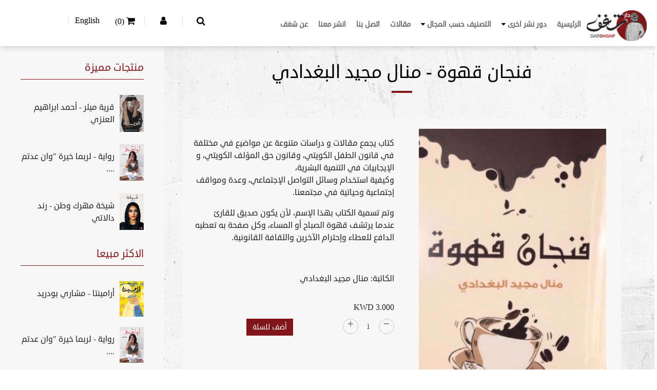

--- FILE ---
content_type: text/html; charset=utf-8
request_url: https://www.darshghf.com/ar/%D9%81%D9%86%D8%AC%D8%A7%D9%86-%D9%82%D9%87%D9%88%D8%A9-%D9%85%D9%86%D8%A7%D9%84-%D9%85%D8%AC%D9%8A%D8%AF-%D8%A7%D9%84%D8%A8%D8%BA%D8%AF%D8%A7%D8%AF%D9%8A
body_size: 61022
content:

<!DOCTYPE html>
<html lang="ar"  dir="rtl" class="html-product-details-page">
<head itemscope itemtype="http://schema.org/WebSite">
    <title>DarShghf  |  &#x62F;&#x627;&#x631; &#x634;&#x63A;&#x641; &#x644;&#x644;&#x646;&#x634;&#x631; &#x648;&#x627;&#x644;&#x62A;&#x648;&#x632;&#x64A;&#x639; | &#x641;&#x646;&#x62C;&#x627;&#x646; &#x642;&#x647;&#x648;&#x629; - &#x645;&#x646;&#x627;&#x644; &#x645;&#x62C;&#x64A;&#x62F; &#x627;&#x644;&#x628;&#x63A;&#x62F;&#x627;&#x62F;&#x64A;</title>
    <meta http-equiv="Content-type" content="text/html;charset=UTF-8" />
    <meta name="description" content="&#x62F;&#x627;&#x631; &#x634;&#x63A;&#x641; &#x644;&#x644;&#x646;&#x634;&#x631; &#x648;&#x627;&#x644;&#x62A;&#x648;&#x632;&#x64A;&#x639; &#x627;&#x644;&#x643;&#x62A;&#x628;" />
    <meta name="keywords" content="&#x634;&#x63A;&#x641; &#x60C;&#x62F;&#x627;&#x631; &#x634;&#x63A;&#x641; &#x60C; &#x645;&#x634;&#x639;&#x644; &#x62D;&#x645;&#x62F; &#x60C; &#x641;&#x647;&#x62F; &#x627;&#x644;&#x628;&#x634;&#x627;&#x631;&#x647;&#x60C; &#x641;&#x647;&#x62F; &#x627;&#x644;&#x628;&#x634;&#x627;&#x631;&#x629;" />
    <meta name="generator" content="htCommerce" />
    <meta name="viewport" content="width=device-width, initial-scale=1" />
    <link rel="canonical" content='www.darshghf.com/ar/%D9%81%D9%86%D8%AC%D8%A7%D9%86-%D9%82%D9%87%D9%88%D8%A9-%D9%85%D9%86%D8%A7%D9%84-%D9%85%D8%AC%D9%8A%D8%AF-%D8%A7%D9%84%D8%A8%D8%BA%D8%AF%D8%A7%D8%AF%D9%8A' itemprop="url">

    <meta property="og:type" content="product" />
<meta property="og:title" content="&#x641;&#x646;&#x62C;&#x627;&#x646; &#x642;&#x647;&#x648;&#x629; - &#x645;&#x646;&#x627;&#x644; &#x645;&#x62C;&#x64A;&#x62F; &#x627;&#x644;&#x628;&#x63A;&#x62F;&#x627;&#x62F;&#x64A;" />
<meta property="og:description" content="" />
<meta property="og:image" content="https://www.darshghf.com/images/thumbs/0001400_book-fenjan-qahwa_550.jpeg" />
<meta property="og:url" content="https://www.darshghf.com/ar/%D9%81%D9%86%D8%AC%D8%A7%D9%86-%D9%82%D9%87%D9%88%D8%A9-%D9%85%D9%86%D8%A7%D9%84-%D9%85%D8%AC%D9%8A%D8%AF-%D8%A7%D9%84%D8%A8%D8%BA%D8%AF%D8%A7%D8%AF%D9%8A" />
<meta property="og:site_name" content="&#x62F;&#x627;&#x631; &#x634;&#x63A;&#x641;" />
<meta property="twitter:card" content="summary" />
<meta property="twitter:site" content="&#x62F;&#x627;&#x631; &#x634;&#x63A;&#x641;" />
<meta property="twitter:title" content="&#x641;&#x646;&#x62C;&#x627;&#x646; &#x642;&#x647;&#x648;&#x629; - &#x645;&#x646;&#x627;&#x644; &#x645;&#x62C;&#x64A;&#x62F; &#x627;&#x644;&#x628;&#x63A;&#x62F;&#x627;&#x62F;&#x64A;" />
<meta property="twitter:description" content="" />
<meta property="twitter:image" content="https://www.darshghf.com/images/thumbs/0001400_book-fenjan-qahwa_550.jpeg" />
<meta property="twitter:url" content="https://www.darshghf.com/ar/%D9%81%D9%86%D8%AC%D8%A7%D9%86-%D9%82%D9%87%D9%88%D8%A9-%D9%85%D9%86%D8%A7%D9%84-%D9%85%D8%AC%D9%8A%D8%AF-%D8%A7%D9%84%D8%A8%D8%BA%D8%AF%D8%A7%D8%AF%D9%8A" />

    
    
    <link href="/lib/jquery-ui/jquery-ui-1.12.1.custom/jquery-ui.min.css" rel="stylesheet" type="text/css" />
<link href="/Themes/RootTheme/Content/css/bootstrap-reboot.min.css" rel="stylesheet" type="text/css" />
<link href="/Themes/RootTheme/Content/css/bootstrap-grid.min.css" rel="stylesheet" type="text/css" />
<link href="/Themes/RootTheme/Content/css/bootstrap.min.rtl.css" rel="stylesheet" type="text/css" />
<link href="/Themes/RootTheme/Content/css/root-theme-styles4-a.rtl.css" rel="stylesheet" type="text/css" />
<link href="/Themes/RootTheme/Content/css/slinky.min.css" rel="stylesheet" type="text/css" />
<link href="/lib/magnific-popup/magnific-popup.css" rel="stylesheet" type="text/css" />

    <script src="/lib/jquery/jquery-3.3.1.min.js"></script>
<script src="/Themes/RootTheme/Content/js/slinky.min.js"></script>

    
    
    
    <link rel="shortcut icon" href="https://www.darshghf.com/favicon.ico" />
    
    <!--Powered by Hard Task - http://www.hardtask.com-->
</head>
<body>
    

<div class="ajax-loading-block-window" style="display: none">
</div>
<div id="dialog-notifications-success" title="إشعار" style="display:none;">
</div>
<div id="dialog-notifications-error" title="خطأ" style="display:none;">
</div>
<div id="dialog-notifications-warning" title="تحذير" style="display:none;">
</div>
<div id="bar-notification" class="bar-notification">
    <span class="close" title="اغلاق">&nbsp;</span>
</div>



<!--[if lte IE 8]>
    <div style="clear:both;height:59px;text-align:center;position:relative;">
        <a href="http://www.microsoft.com/windows/internet-explorer/default.aspx" target="_blank">
            <img src="/Themes/RootTheme/Content/images/ie_warning.jpg" height="42" width="820" alt="You are using an outdated browser. For a faster, safer browsing experience, upgrade for free today." />
        </a>
    </div>
<![endif]-->
<div>
    <header>
        

<div class="logo">
    <a href="/ar" itemscope itemtype="http://schema.org/Organization">
    <img itemprop="logo" title="" alt="&#x62F;&#x627;&#x631; &#x634;&#x63A;&#x641;" src="https://darshghf.com/Themes/RootTheme/Content/images/logo.svg">
    <meta itemprop="name" content="&#x62F;&#x627;&#x631; &#x634;&#x63A;&#x641;">
    <meta itemprop="url" content='https://www.darshghf.com/ar/%D9%81%D9%86%D8%AC%D8%A7%D9%86-%D9%82%D9%87%D9%88%D8%A9-%D9%85%D9%86%D8%A7%D9%84-%D9%85%D8%AC%D9%8A%D8%AF-%D8%A7%D9%84%D8%A8%D8%BA%D8%AF%D8%A7%D8%AF%D9%8A'>
</a>
</div>

<form method="get" id="small-search-box-form" itemprop="potentialAction" itemscope itemtype="http://schema.org/SearchAction" action="/ar/search">
    <div class="search-box2">
        <input itemprop="query-input" type="text" class="search_input" id="small-searchterms" autocomplete="off" name="q" placeholder="متجر البحث" />

        <input type="submit" class="search_btn" value="بحث" />
        <button class="serach_icon">
            <i class="fa fa-search"></i>
        </button>
        <button class="close_icon">
            <i class="fa fa-close " aria-hidden="true"></i>
        </button>
        <!-- <input class="search_btn" type="button" value="" /> -->
    </div>
    
    
        
            
    
</form>

<nav id="mySidenav">
    <i class="icon fa fa-bars fa-2x"></i>
    <i class="icon_close fa fa-times fa-2x"></i>
    <!-- Collect the nav links, forms, and other content for toggling -->
    <ul>
        
            <li><a href="/ar">الرئيسية</a></li>
                <li>
    <div class="dropdown">
        <a class="dropbtn" id="navbarDropdownMenuLink" aria-haspopup="true" role="button">
            <span class="category-name">&#x62F;&#x648;&#x631; &#x646;&#x634;&#x631; &#x627;&#x62E;&#x631;&#x649;</span>
            <i class="fa fa-caret-down"></i>
        </a>
        <div class="dropdown-content">
            <div class="row">
    <div class="col-xl-2 col-lg-3 col-md-4 col-sm-6 col-12">
        <a href="/ar/%D8%AF%D8%A7%D8%B1-%D9%86%D9%88%D9%81%D8%A7-%D8%A8%D9%84%D8%B3" class="text-md-left text-sm-center pb-0 mb-0 pt-2">
            &#x62F;&#x627;&#x631; &#x646;&#x648;&#x641;&#x627; &#x628;&#x644;&#x633; - &#x627;&#x644;&#x643;&#x648;&#x64A;&#x62A;
        </a>
    </div>
    <div class="col-xl-2 col-lg-3 col-md-4 col-sm-6 col-12">
        <a href="/ar/%D8%A7%D9%84%D8%AF%D8%A7%D8%B1-%D8%A7%D9%84%D8%B9%D8%B1%D8%A8%D9%8A%D8%A9-%D9%84%D9%84%D8%B9%D9%84%D9%88%D9%85-%D9%86%D8%A7%D8%B4%D8%B1%D9%88%D9%86" class="text-md-left text-sm-center pb-0 mb-0 pt-2">
            &#x627;&#x644;&#x62F;&#x627;&#x631; &#x627;&#x644;&#x639;&#x631;&#x628;&#x64A;&#x629; &#x644;&#x644;&#x639;&#x644;&#x648;&#x645; &#x646;&#x627;&#x634;&#x631;&#x648;&#x646;
        </a>
    </div>
    <div class="col-xl-2 col-lg-3 col-md-4 col-sm-6 col-12">
        <a href="/ar/%D8%A7%D9%84%D9%85%D8%B1%D9%83%D8%B2-%D8%A7%D9%84%D8%AB%D9%82%D8%A7%D9%81%D9%8A-%D9%84%D9%84%D9%83%D8%AA%D8%A7%D8%A8" class="text-md-left text-sm-center pb-0 mb-0 pt-2">
            &#x627;&#x644;&#x645;&#x631;&#x643;&#x632; &#x627;&#x644;&#x62B;&#x642;&#x627;&#x641;&#x64A; &#x644;&#x644;&#x643;&#x62A;&#x627;&#x628; 
        </a>
    </div>
    <div class="col-xl-2 col-lg-3 col-md-4 col-sm-6 col-12">
        <a href="/ar/%D8%AF%D8%A7%D8%B1-%D9%87%D9%86%D8%AF%D8%A7%D9%88%D9%8A" class="text-md-left text-sm-center pb-0 mb-0 pt-2">
            &#x62F;&#x627;&#x631; &#x647;&#x646;&#x62F;&#x627;&#x648;&#x64A;
        </a>
    </div>
    <div class="col-xl-2 col-lg-3 col-md-4 col-sm-6 col-12">
        <a href="/ar/%D8%AF%D8%A7%D8%B1-%D8%A7%D9%84%D8%AC%D9%84%D9%8A%D8%B3" class="text-md-left text-sm-center pb-0 mb-0 pt-2">
            &#x62F;&#x627;&#x631; &#x627;&#x644;&#x62C;&#x644;&#x64A;&#x633; 
        </a>
    </div>
    <div class="col-xl-2 col-lg-3 col-md-4 col-sm-6 col-12">
        <a href="/ar/%D8%A8%D9%88%D9%83-%D9%85%D8%A7%D9%86%D9%8A%D8%A7" class="text-md-left text-sm-center pb-0 mb-0 pt-2">
            &#x628;&#x648;&#x643; &#x645;&#x627;&#x646;&#x64A;&#x627;
        </a>
    </div>
    <div class="col-xl-2 col-lg-3 col-md-4 col-sm-6 col-12">
        <a href="/ar/%D8%AF%D8%A7%D8%B1-%D9%83%D9%8A%D8%A7%D9%86" class="text-md-left text-sm-center pb-0 mb-0 pt-2">
            &#x62F;&#x627;&#x631; &#x643;&#x64A;&#x627;&#x646;
        </a>
    </div>
    <div class="col-xl-2 col-lg-3 col-md-4 col-sm-6 col-12">
        <a href="/ar/%D8%A7%D9%84%D8%AA%D9%86%D9%88%D9%8A%D8%B1" class="text-md-left text-sm-center pb-0 mb-0 pt-2">
            &#x627;&#x644;&#x62A;&#x646;&#x648;&#x64A;&#x631;
        </a>
    </div>
    <div class="col-xl-2 col-lg-3 col-md-4 col-sm-6 col-12">
        <a href="/ar/%D8%AF%D8%A7%D8%B1-%D8%A7%D9%84%D8%B3%D8%A7%D9%82%D9%8A" class="text-md-left text-sm-center pb-0 mb-0 pt-2">
            &#x62F;&#x627;&#x631; &#x627;&#x644;&#x633;&#x627;&#x642;&#x64A; 
        </a>
    </div>
    <div class="col-xl-2 col-lg-3 col-md-4 col-sm-6 col-12">
        <a href="/ar/%D9%86%D9%88%D8%AA-%D8%A8%D9%88%D9%83" class="text-md-left text-sm-center pb-0 mb-0 pt-2">
            &#x646;&#x648;&#x62A; &#x628;&#x648;&#x643;
        </a>
    </div>
    <div class="col-xl-2 col-lg-3 col-md-4 col-sm-6 col-12">
        <a href="/ar/%D8%B4%D8%B1%D9%83%D8%A9-%D9%82%D8%B1%D8%B7%D8%A7%D8%B3-%D9%84%D9%84%D9%86%D8%B4%D8%B1-%D9%88%D8%A7%D9%84%D8%AA%D9%88%D8%B2%D9%8A%D8%B9" class="text-md-left text-sm-center pb-0 mb-0 pt-2">
             &#x634;&#x631;&#x643;&#x629; &#x642;&#x631;&#x637;&#x627;&#x633; &#x644;&#x644;&#x646;&#x634;&#x631; &#x648;&#x627;&#x644;&#x62A;&#x648;&#x632;&#x64A;&#x639;
        </a>
    </div>
    <div class="col-xl-2 col-lg-3 col-md-4 col-sm-6 col-12">
        <a href="/ar/%D8%AF%D8%A7%D8%B1-%D8%AA%D9%82%D8%A7%D8%B3%D9%8A%D9%85" class="text-md-left text-sm-center pb-0 mb-0 pt-2">
            &#x62F;&#x627;&#x631; &#x62A;&#x642;&#x627;&#x633;&#x64A;&#x645;
        </a>
    </div>
    <div class="col-xl-2 col-lg-3 col-md-4 col-sm-6 col-12">
        <a href="/ar/%D8%AF%D8%A7%D8%B1-%D9%85%D9%83%D8%AA%D8%A8%D8%AA%D9%83%D9%85-%D9%84%D9%84%D9%86%D8%B4%D8%B1-%D9%88%D8%A7%D9%84%D8%AA%D9%88%D8%B2%D9%8A%D8%B9" class="text-md-left text-sm-center pb-0 mb-0 pt-2">
            &#x62F;&#x627;&#x631; &#x645;&#x643;&#x62A;&#x628;&#x62A;&#x643;&#x645; &#x644;&#x644;&#x646;&#x634;&#x631; &#x648;&#x627;&#x644;&#x62A;&#x648;&#x632;&#x64A;&#x639;
        </a>
    </div>
    <div class="col-xl-2 col-lg-3 col-md-4 col-sm-6 col-12">
        <a href="/ar/%D8%A8%D9%88%D9%83-%D9%84%D8%A7%D9%86%D8%AF-%D9%84%D9%84%D9%86%D8%B4%D8%B1-%D9%88%D8%A7%D9%84%D8%AA%D9%88%D8%B2%D9%8A%D8%B9" class="text-md-left text-sm-center pb-0 mb-0 pt-2">
            &#x628;&#x648;&#x643; &#x644;&#x627;&#x646;&#x62F; &#x644;&#x644;&#x646;&#x634;&#x631; &#x648;&#x627;&#x644;&#x62A;&#x648;&#x632;&#x64A;&#x639;
        </a>
    </div>
    <div class="col-xl-2 col-lg-3 col-md-4 col-sm-6 col-12">
        <a href="/ar/%D8%AF%D8%A7%D8%B1-%D9%88%D8%AC%D8%AF" class="text-md-left text-sm-center pb-0 mb-0 pt-2">
            &#x62F;&#x627;&#x631; &#x648;&#x62C;&#x62F;
        </a>
    </div>
    <div class="col-xl-2 col-lg-3 col-md-4 col-sm-6 col-12">
        <a href="/ar/%D8%AF%D8%A7%D8%B1-%D9%83%D9%84%D9%85%D8%A7%D8%AA-2" class="text-md-left text-sm-center pb-0 mb-0 pt-2">
            &#x62F;&#x627;&#x631; &#x643;&#x644;&#x645;&#x627;&#x62A;
        </a>
    </div>
            </div>
        </div>
    </div>
</li><li>
    <div class="dropdown">
        <a class="dropbtn" id="navbarDropdownMenuLink" aria-haspopup="true" role="button">
            <span class="category-name">&#x627;&#x644;&#x62A;&#x635;&#x646;&#x64A;&#x641; &#x62D;&#x633;&#x628; &#x627;&#x644;&#x645;&#x62C;&#x627;&#x644; </span>
            <i class="fa fa-caret-down"></i>
        </a>
        <div class="dropdown-content">
            <div class="row">
    <div class="col-xl-2 col-lg-3 col-md-4 col-sm-6 col-12">
        <a href="/ar/%D9%82%D8%B1%D8%B7%D8%A7%D8%B3%D9%8A%D8%A9" class="text-md-left text-sm-center pb-0 mb-0 pt-2">
            &#x642;&#x631;&#x637;&#x627;&#x633;&#x64A;&#x629;
        </a>
    </div>
    <div class="col-xl-2 col-lg-3 col-md-4 col-sm-6 col-12">
        <a href="/ar/%D8%B9%D8%B1%D9%88%D8%B6" class="text-md-left text-sm-center pb-0 mb-0 pt-2">
            &#x639;&#x631;&#x648;&#x636;
        </a>
    </div>
    <div class="col-xl-2 col-lg-3 col-md-4 col-sm-6 col-12">
        <a href="/ar/%D8%A7%D9%83%D8%B3%D8%B3%D9%88%D8%A7%D8%B1%D8%A7%D8%AA-2" class="text-md-left text-sm-center pb-0 mb-0 pt-2">
            &#x627;&#x643;&#x633;&#x633;&#x648;&#x627;&#x631;&#x627;&#x62A;
        </a>
    </div>
    <div class="col-xl-2 col-lg-3 col-md-4 col-sm-6 col-12">
        <a href="/ar/%D9%83%D8%AA%D8%A8-%D8%A7%D9%84%D8%A3%D8%B7%D9%81%D8%A7%D9%84" class="text-md-left text-sm-center pb-0 mb-0 pt-2">
            &#x643;&#x62A;&#x628; &#x627;&#x644;&#x623;&#x637;&#x641;&#x627;&#x644;
        </a>
    </div>
    <div class="col-xl-2 col-lg-3 col-md-4 col-sm-6 col-12">
        <a href="/ar/%D9%83%D8%AA%D8%A8-%D8%AA%D8%A7%D8%B1%D9%8A%D8%AE-%D9%88%D8%AC%D8%BA%D8%B1%D8%A7%D9%81%D9%8A%D8%A7" class="text-md-left text-sm-center pb-0 mb-0 pt-2">
            &#x62A;&#x627;&#x631;&#x64A;&#x62E; &#x648;&#x62C;&#x63A;&#x631;&#x627;&#x641;&#x64A;&#x627;
        </a>
    </div>
    <div class="col-xl-2 col-lg-3 col-md-4 col-sm-6 col-12">
        <a href="/ar/%D8%AF%D8%B1%D8%A7%D8%B3%D8%A7%D8%AA-%D9%88%D8%A8%D8%AD%D9%88%D8%AB" class="text-md-left text-sm-center pb-0 mb-0 pt-2">
            &#x62F;&#x631;&#x627;&#x633;&#x627;&#x62A; &#x648;&#x628;&#x62D;&#x648;&#x62B;
        </a>
    </div>
    <div class="col-xl-2 col-lg-3 col-md-4 col-sm-6 col-12">
        <a href="/ar/%D8%B1%D9%88%D8%A7%D9%8A%D8%A7%D8%AA-%D8%B1%D8%B9%D8%A8-%D9%88%D8%AC%D8%B1%D9%8A%D9%85%D8%A9-%D9%88%D8%BA%D9%85%D9%88%D8%B6" class="text-md-left text-sm-center pb-0 mb-0 pt-2">
            &#x631;&#x648;&#x627;&#x64A;&#x627;&#x62A; &#x631;&#x639;&#x628; &#x648;&#x62C;&#x631;&#x64A;&#x645;&#x629; &#x648;&#x63A;&#x645;&#x648;&#x636;
        </a>
    </div>
    <div class="col-xl-2 col-lg-3 col-md-4 col-sm-6 col-12">
        <a href="/ar/%D9%81%D9%84%D8%B3%D9%81%D8%A9-%D9%88%D8%B9%D9%84%D9%85-%D9%86%D9%81%D8%B3" class="text-md-left text-sm-center pb-0 mb-0 pt-2">
            &#x641;&#x644;&#x633;&#x641;&#x629; &#x648;&#x639;&#x644;&#x645; &#x646;&#x641;&#x633;
        </a>
    </div>
    <div class="col-xl-2 col-lg-3 col-md-4 col-sm-6 col-12">
        <a href="/ar/%D8%B1%D9%88%D8%A7%D9%8A%D8%A7%D8%AA-%D9%85%D8%AA%D8%B1%D8%AC%D9%85%D8%A9" class="text-md-left text-sm-center pb-0 mb-0 pt-2">
            &#x631;&#x648;&#x627;&#x64A;&#x627;&#x62A; &#x645;&#x62A;&#x631;&#x62C;&#x645;&#x629;
        </a>
    </div>
    <div class="col-xl-2 col-lg-3 col-md-4 col-sm-6 col-12">
        <a href="/ar/%D9%83%D8%AA%D8%A8-%D8%A7%D8%B3%D9%84%D8%A7%D9%85%D9%8A%D8%A9" class="text-md-left text-sm-center pb-0 mb-0 pt-2">
            &#x643;&#x62A;&#x628; &#x62F;&#x64A;&#x646;&#x64A;&#x629;
        </a>
    </div>
    <div class="col-xl-2 col-lg-3 col-md-4 col-sm-6 col-12">
        <a href="/ar/%D9%82%D8%B5%D8%B5-%D9%88%D8%B1%D9%88%D8%A7%D9%8A%D8%A7%D8%AA" class="text-md-left text-sm-center pb-0 mb-0 pt-2">
            &#x631;&#x648;&#x627;&#x64A;&#x627;&#x62A; &#x648; &#x642;&#x635;&#x635;
        </a>
    </div>
    <div class="col-xl-2 col-lg-3 col-md-4 col-sm-6 col-12">
        <a href="/ar/%D8%B4%D8%B9%D8%B1" class="text-md-left text-sm-center pb-0 mb-0 pt-2">
            &#x634;&#x639;&#x631;
        </a>
    </div>
    <div class="col-xl-2 col-lg-3 col-md-4 col-sm-6 col-12">
        <a href="/ar/%D8%AA%D8%B7%D9%88%D9%8A%D8%B1-%D8%A7%D9%84%D8%B0%D8%A7%D8%AA" class="text-md-left text-sm-center pb-0 mb-0 pt-2">
            &#x62A;&#x637;&#x648;&#x64A;&#x631; &#x627;&#x644;&#x630;&#x627;&#x62A;
        </a>
    </div>
            </div>
        </div>
    </div>
</li>
                                    <li><a href="/ar/blog">مقالات</a></li>
             
            <li><a href="/ar/contactus">اتصل بنا</a></li>
      
      
            <li><a href="/ar/publishwithus">انشر معنا</a></li>
       
            <li><a href="/ar/%D8%B9%D9%86%D8%A7">&#x639;&#x646; &#x634;&#x63A;&#x641;</a></li>
        
    </ul>
</nav>

<script>
    function openNav() {
        document.getElementById("mySidenav").style.width = "100%";
    }
    function closeNav() {
        document.getElementById("mySidenav").style.width = "0";
    }

    $(".toggle").click(function () {
        $(".header").addClass("header-overlay");
    });
    $(".closebtn").click(function () {
        setTimeout(function () {
            $(".header").removeClass("header-overlay");
        }, 500);
    });
</script>

<script>
    $(document).ready(function() {
        /* icon of navbar Links slidToggle When Click On It */
        $('i.icon').click(function () {
            $('nav ul').slideDown();
            $(this).css('display', 'none');
            $('header nav i.icon_close').css('display', 'block');
        });
        $('header nav i.icon_close').click(function() {
            $('nav ul').slideUp();
            $(this).css('display', 'none');
            $('i.icon').css('display', 'block');
        });

        if ($('header').width() <= 600 || $('header').width() <= 767) {

            $(document).on("click", function (event) {
                var $trigger = $("nav");
                if ($trigger !== event.target && !$trigger.has(event.target).length) {
                    $("nav ul").slideUp();
                    $('header nav i.icon_close').css('display', 'none');
                    $('i.icon').css('display', 'block');
                }
            });


            $('.dropbtn').click(function () {
                var btn = $(this);
                $('.dropdown-content').slideUp();
                btn.siblings('.dropdown-content:hidden').slideDown();
            });

        }

    })
    
</script>




<div class="icons header-links-wrapper">
    <ul>
        

        <li>
            <a href="javascript:void(0)">
                <i class="fa fa-search"></i>
            </a>

            <div class="search-box store-search-box input-group" itemscope itemtype="http://schema.org/WebSite" style="display: none">
                <meta itemprop="url" content="/ar" />
                <meta itemprop="name" content="RootTheme" />
             
            </div>

        </li>

            <li class="d-inline-block"><a href="/ar/account/login" class="ico-login d-inline-block"><i class="fa fa-user" aria-hidden="true"></i></a></li>
                                    <li id="topcartlink" class="d-inline-block">
                <a href="/ar/cart" class="ico-cart d-inline-block">
                    <span class="cart-label d-inline-block"><i class="fa fa-shopping-cart"></i></span>
                    <span class="cart-qty d-inline-block">(0)</span>
                </a>
                
            </li>
        
            <li>
                <a href="#" onclick="setLocation('https://www.darshghf.com/ar/changelanguage/1?returnurl=%2Far%2F%25D9%2581%25D9%2586%25D8%25AC%25D8%25A7%25D9%2586-%25D9%2582%25D9%2587%25D9%2588%25D8%25A9-%25D9%2585%25D9%2586%25D8%25A7%25D9%2584-%25D9%2585%25D8%25AC%25D9%258A%25D8%25AF-%25D8%25A7%25D9%2584%25D8%25A8%25D8%25BA%25D8%25AF%25D8%25A7%25D8%25AF%25D9%258A');" value="https://www.darshghf.com/ar/changelanguage/1?returnurl=%2Far%2F%25D9%2581%25D9%2586%25D8%25AC%25D8%25A7%25D9%2586-%25D9%2582%25D9%2587%25D9%2588%25D8%25A9-%25D9%2585%25D9%2586%25D8%25A7%25D9%2584-%25D9%2585%25D8%25AC%25D9%258A%25D8%25AF-%25D8%25A7%25D9%2584%25D8%25A8%25D8%25BA%25D8%25AF%25D8%25A7%25D8%25AF%25D9%258A">English</a>
    </li>

        
        
    </ul>
            
</div>






<script>
    $(document).ready(function () {
        /*js for Search box toogle in mobile */
        $(".search-icon").click(function () {
            $(".header-lower .search-box").slideToggle();
            $(".header-lower .header-links-wrapper").slideUp();
        });

        /*js to close account links & search when clicked on menu */
        $("#toggle .menu-icon").click(function () {
            $(".header-lower .search-box").slideUp();
            $(".header-lower .header-links-wrapper").slideUp();
        });
    });
</script>

        

    </header>
    
    <section>
        <div class="center-1">
    
    
<!--product breadcrumb-->

<div id="Product_Details">
    <div class="container">
        <div class="row">
            
            <!--Book Name-->
            <div class="col-lg-9 col-md-12">
                <div>
                    <div class="section_header text-center">
                        <h2 class="section-title">&#x641;&#x646;&#x62C;&#x627;&#x646; &#x642;&#x647;&#x648;&#x629; - &#x645;&#x646;&#x627;&#x644; &#x645;&#x62C;&#x64A;&#x62F; &#x627;&#x644;&#x628;&#x63A;&#x62F;&#x627;&#x62F;&#x64A;</h2>
                        <div class="line"></div>
                    </div>
                </div>
            </div>
            <!--Book Details-->
            <div class="col-lg-9 col-md-12 page product-details-page">
                <div class="page-body">
                    <form method="post" id="product-details-form" action="/ar/%D9%81%D9%86%D8%AC%D8%A7%D9%86-%D9%82%D9%87%D9%88%D8%A9-%D9%85%D9%86%D8%A7%D9%84-%D9%85%D8%AC%D9%8A%D8%AF-%D8%A7%D9%84%D8%A8%D8%BA%D8%AF%D8%A7%D8%AF%D9%8A">
                        <div class="row">
                            <div class="col-md-6 col-xs-12">
                                <!--product pictures-->
                                <div class="gallery">
    <div class="picture">
            <a href="https://www.darshghf.com/images/thumbs/0001400_book-fenjan-qahwa.jpeg" title="&#x641;&#x646;&#x62C;&#x627;&#x646; &#x642;&#x647;&#x648;&#x629;" id="main-product-img-lightbox-anchor-179">
                <img alt="&#x635;&#x648;&#x631;&#x629; &#x641;&#x646;&#x62C;&#x627;&#x646; &#x642;&#x647;&#x648;&#x629; - &#x645;&#x646;&#x627;&#x644; &#x645;&#x62C;&#x64A;&#x62F; &#x627;&#x644;&#x628;&#x63A;&#x62F;&#x627;&#x62F;&#x64A;" src="https://www.darshghf.com/images/thumbs/0001400_book-fenjan-qahwa_550.jpeg" title="&#x641;&#x646;&#x62C;&#x627;&#x646; &#x642;&#x647;&#x648;&#x629;" itemprop="image" id="main-product-img-179" />
            </a>
            
    </div>
</div>
                               
                                <!--price & add to cart-->
                               
                                

                            </div>
                            <div class="col-md-6 col-xs-12">
                                <!--Book Name-->
                                    <p class="description">
                                        <p dir="rtl">كتاب يجمع مقالات و دراسات متنوعة عن مواضيع في مختلفة في قانون الطفل الكويتي، وقانون حق المؤلف الكويتي، و الإيجابيات في التنمية البشرية،<br />وكيفية استخدام وسائل التواصل الإجتماعي، وعدة ومواقف إجتماعية وحياتية في مجتمعنا.</p>
<p dir="rtl">وتم تسمية الكتاب بهذا الإسم، لأن يكون صديق للقارئ عندما يرتشف قهوة الصباح أو المساء، وكل صفحة به تعطيه الدافع للعطاء وإحترام الآخرين والثقافة القانونية.</p>
<p dir="rtl"> </p>
<p dir="rtl">الكاتبة: منال مجيد البغدادي</p>
                                    </p>
                                                                <div class="productCart">
                                    <p></p>
                                    <div class="left">
                                            <div class="prices" itemprop="offers" itemscope itemtype="http://schema.org/Offer">
            <div class="product-price">
<span  itemprop="price" content="3.00" class="price-value-179" >
                    KWD 3.000
                </span>
            </div>
                <meta itemprop="priceCurrency" content="KWD"/>
    </div>

                                    </div>
                                    <div class="right">
                                            <div class="add-to-cart">
                            <div class="add-to-cart-panel">
                <label class="qty-label" style="display: none" for="addtocart_179_EnteredQuantity">&#x627;&#x644;&#x643;&#x645;&#x64A;&#x629;:</label>
                    <div class="quantity">
                        <button class="minus-btn" type="button" name="button">
                            <img src="/themes/roottheme/content/images/minus.svg" alt="">
                        </button>

                        <input type="text" class="qty-input" data-val="true" data-val-required="The &#x627;&#x644;&#x643;&#x645;&#x64A;&#x629; field is required." id="addtocart_179_EnteredQuantity" name="addtocart_179.EnteredQuantity" value="1" />
                        <button class="plus-btn" type="button" name="button">
                            <img src="/themes/roottheme/content/images/plus.svg" alt="">
                        </button>

                        <script>
                            $('.minus-btn').on('click', function (e) {
                                e.preventDefault();
                                var $this = $(this);
                                var $input = $this.closest('div').find('input');
                                var value = parseInt($input.val());

                                if (value > 1) {
                                    value = value - 1;
                                } else {
                                    value = 1;
                                }

                                $input.val(value);
                                $(".update-cart-button").trigger("click");

                            });

                            $('.plus-btn').on('click', function (e) {
                                e.preventDefault();
                                var $this = $(this);
                                var $input = $this.closest('div').find('input');
                                var value = parseInt($input.val());

                                if (value < 100) {
                                    value = value + 1;
                                } else {
                                    value = 100;
                                }

                                $input.val(value);
                                $(".update-cart-button").trigger("click");
                            });
                        </script>
                    </div>
                    <!--MinimumQuantityNotification-->
                    
                                    <input type="button" id="add-to-cart-button-179" class="button-2 btn btn-primary add-to-cart-button" value="&#x623;&#x636;&#x641; &#x644;&#x644;&#x633;&#x644;&#x629;" data-productid="179" onclick="AjaxCart.addproducttocart_details('/ar/addproducttocart/details/179/1', '#product-details-form');" />
            </div>
        
    </div>

                                    </div>
                                </div>
                            </div>
                            <div class="col-md-6 col-xs-12">
                                
                            </div>
                        </div>
                        
                        <!--product reviews-->
                            <div class="product-reviews-overview" >
        <div class="product-review-box">
            <div class="rating">
                <div style="width: 0%">
                </div>
            </div>
        </div>

            <div class="product-no-reviews">
                <a href="/ar/productreviews/179">كل أول من يقيم هذا المنتج</a>
            </div>
    </div>

                    <input name="__RequestVerificationToken" type="hidden" value="CfDJ8Lbn1eFJYOlFr_2DsUeaEtKHOWH7kxHtoZnFHsCk5QaCUO-NT0Urpc1rnCud9SqbDPHCIySXP1t61NTUwYdRghR1vtpajl09mmwDZTQvO-KNEa_6r0IGpB5u05IfZLwaIbuwpyw6JiD81dTPeksoRtw" /></form>
                    
                </div>
            </div>
            <div class="col-lg-9 col-md-12">
                      <div class="product-share-button mt-3">
        <!-- AddThis Button BEGIN --><div class="addthis_toolbox addthis_default_style "><a class="addthis_button_preferred_1"></a><a class="addthis_button_preferred_2"></a><a class="addthis_button_preferred_3"></a><a class="addthis_button_preferred_4"></a><a class="addthis_button_compact"></a><a class="addthis_counter addthis_bubble_style"></a></div><script src="https://s7.addthis.com/js/250/addthis_widget.js#pubid=htsolutions"></script><!-- AddThis Button END -->
    </div>

            </div>
            <!--Related Books-->
            <div class="col-lg-9 col-md-12">
                
            </div>

            <!--ProductsAlsoPurchased-->
            <div class="col-lg-9 col-md-12">
                    <div class="ProductsDiv">
        <div class="section_header text-center">
            <h2 class="section-title">العملاء الذين اشتروا هذا المنتج اشتروا أيضا</h2>
            <div class="line"></div>
        </div>
    </div>
    <div class="row relatedProduct">

<div class="col-lg-4 col-md-6 col-sm-12">
    <a href="/ar/%D9%85%D9%86-%D8%AF%D9%88%D9%86-%D8%B3%D9%83%D8%B1-%D9%85%D9%86%D8%A7%D9%84-%D9%85%D8%AC%D9%8A%D8%AF-%D8%A7%D9%84%D8%A8%D8%BA%D8%AF%D8%A7%D8%AF%D9%8A">
    </a>
    
    <div class="card_item">
        <div class="item_img">
            <a href="/ar/%D9%85%D9%86-%D8%AF%D9%88%D9%86-%D8%B3%D9%83%D8%B1-%D9%85%D9%86%D8%A7%D9%84-%D9%85%D8%AC%D9%8A%D8%AF-%D8%A7%D9%84%D8%A8%D8%BA%D8%AF%D8%A7%D8%AF%D9%8A">
                <img class="slider_img" src="https://www.darshghf.com/images/thumbs/0001398_book-men-doun-sokkar_415.jpeg" alt="&#x635;&#x648;&#x631;&#x629; &#x645;&#x646; &#x62F;&#x648;&#x646; &#x633;&#x643;&#x631; - &#x645;&#x646;&#x627;&#x644; &#x645;&#x62C;&#x64A;&#x62F; &#x627;&#x644;&#x628;&#x63A;&#x62F;&#x627;&#x62F;&#x64A;" title="&#x645;&#x646; &#x62F;&#x648;&#x646; &#x633;&#x643;&#x631;">
            </a>
            <div class="Overlay_div">
                <a href="#">
                    <p></p>
                </a><a href="#" onclick="AjaxCart.addproducttocart_catalog('/ar/addproducttocart/catalog/178/1/1');return false;"><i class="fa fa-shopping-bag" aria-hidden="true"></i></a>
                <a href="#" class="active_heart" onclick="AjaxCart.addproducttocart_catalog('/ar/addproducttocart/catalog/178/2/1');return false;"><i class="fa fa-heart" aria-hidden="true"></i></a>
            </div>
        </div>
        <div class="titlePrice">
            <div class="title">
                <h4>&#x645;&#x646; &#x62F;&#x648;&#x646; &#x633;&#x643;&#x631; - &#x645;&#x646;&#x627;&#x644; &#x645;&#x62C;&#x64A;&#x62F; &#x627;&#x644;&#x628;&#x63A;&#x62F;&#x627;&#x62F;&#x64A;</h4>
            </div>
            <div class="price">
                <span>KWD 3.000</span>
            </div>
        </div>
    </div>
</div>

    

<div class="col-lg-4 col-md-6 col-sm-12">
    <a href="/ar/%D8%A7%D9%84%D8%A3%D8%B3%D8%B1%D8%A9-%D8%A3%D9%88%D9%84%D8%A7-%D8%AF-%D9%81%D9%8A%D9%84-%D9%85%D8%A7%D9%83%D8%AC%D8%B1%D9%88">
    </a>
    
    <div class="card_item">
        <div class="item_img">
            <a href="/ar/%D8%A7%D9%84%D8%A3%D8%B3%D8%B1%D8%A9-%D8%A3%D9%88%D9%84%D8%A7-%D8%AF-%D9%81%D9%8A%D9%84-%D9%85%D8%A7%D9%83%D8%AC%D8%B1%D9%88">
                <img class="slider_img" src="https://darshghf.com/images/thumbs/0001528_book-al-osra-awalan_415.jpeg" alt="&#x635;&#x648;&#x631;&#x629; &#x627;&#x644;&#x623;&#x633;&#x631;&#x629; &#x623;&#x648;&#x644;&#x627;&#x64B; - &#x62F;. &#x641;&#x64A;&#x644; &#x645;&#x627;&#x643;&#x62C;&#x631;&#x648;" title="&#x627;&#x644;&#x623;&#x633;&#x631;&#x629; &#x623;&#x648;&#x644;&#x627;&#x64B;">
            </a>
            <div class="Overlay_div">
                <a href="#">
                    <p></p>
                </a><a href="#" onclick="AjaxCart.addproducttocart_catalog('/ar/addproducttocart/catalog/250/1/1');return false;"><i class="fa fa-shopping-bag" aria-hidden="true"></i></a>
                <a href="#" class="active_heart" onclick="AjaxCart.addproducttocart_catalog('/ar/addproducttocart/catalog/250/2/1');return false;"><i class="fa fa-heart" aria-hidden="true"></i></a>
            </div>
        </div>
        <div class="titlePrice">
            <div class="title">
                <h4>&#x627;&#x644;&#x623;&#x633;&#x631;&#x629; &#x623;&#x648;&#x644;&#x627;&#x64B; - &#x62F;. &#x641;&#x64A;&#x644; &#x645;&#x627;&#x643;&#x62C;&#x631;&#x648;</h4>
            </div>
            <div class="price">
                <span>KWD 6.000</span>
            </div>
        </div>
    </div>
</div>

    

<div class="col-lg-4 col-md-6 col-sm-12">
    <a href="/ar/%D8%A8%D9%8A%D9%86-%D8%A7%D9%84%D9%84%D9%87%D9%85-%D9%88-%D8%A2%D9%85%D9%8A%D9%86">
    </a>
    
    <div class="card_item">
        <div class="item_img">
            <a href="/ar/%D8%A8%D9%8A%D9%86-%D8%A7%D9%84%D9%84%D9%87%D9%85-%D9%88-%D8%A2%D9%85%D9%8A%D9%86">
                <img class="slider_img" src="https://www.darshghf.com/images/thumbs/0001152_book-bayn-allahuma-wa-ameen_415.jpeg" alt="&#x635;&#x648;&#x631;&#x629; &#x628;&#x64A;&#x646; &#x627;&#x644;&#x644;&#x651;&#x647;&#x645; .. &#x648; &#x622;&#x645;&#x64A;&#x646;" title="&#x628;&#x64A;&#x646; &#x627;&#x644;&#x644;&#x651;&#x647;&#x645; .. &#x648; &#x622;&#x645;&#x64A;&#x646;">
            </a>
            <div class="Overlay_div">
                <a href="#">
                    <p></p>
                </a><a href="#" onclick="AjaxCart.addproducttocart_catalog('/ar/addproducttocart/catalog/94/1/1');return false;"><i class="fa fa-shopping-bag" aria-hidden="true"></i></a>
                <a href="#" class="active_heart" onclick="AjaxCart.addproducttocart_catalog('/ar/addproducttocart/catalog/94/2/1');return false;"><i class="fa fa-heart" aria-hidden="true"></i></a>
            </div>
        </div>
        <div class="titlePrice">
            <div class="title">
                <h4>&#x628;&#x64A;&#x646; &#x627;&#x644;&#x644;&#x651;&#x647;&#x645; .. &#x648; &#x622;&#x645;&#x64A;&#x646;</h4>
            </div>
            <div class="price">
                <span>KWD 5.000</span>
            </div>
        </div>
    </div>
</div>

    
    </div>

            </div>

            <!--Recently viewed-->
            
            <!--rightList-->
            <div class="rightList d-sm-none d-lg-block">
    
        <div id="item">
            <div class="title text-left">
                <h5>منتجات مميزة</h5>
            </div>

<div class="items">
    <a href="/ar/%D9%82%D8%B1%D9%8A%D8%A9-%D9%85%D9%8A%D9%84%D8%B1-%D8%A3%D8%AD%D9%85%D8%AF-%D8%A7%D8%A8%D8%B1%D8%A7%D9%87%D9%8A%D9%85-%D8%A7%D9%84%D8%B9%D9%86%D8%B2%D9%8A">
        <img class="slider_img" src="https://darshghf.com/images/thumbs/0003331_qaryat-milir_415.png" alt="&#x635;&#x648;&#x631;&#x629; &#x642;&#x631;&#x64A;&#x629; &#x645;&#x64A;&#x644;&#x631; - &#x623;&#x62D;&#x645;&#x62F; &#x627;&#x628;&#x631;&#x627;&#x647;&#x64A;&#x645; &#x627;&#x644;&#x639;&#x646;&#x632;&#x64A;" title="&#x62A;&#x641;&#x627;&#x635;&#x64A;&#x644; &#x642;&#x631;&#x64A;&#x629; &#x645;&#x64A;&#x644;&#x631; - &#x623;&#x62D;&#x645;&#x62F; &#x627;&#x628;&#x631;&#x627;&#x647;&#x64A;&#x645; &#x627;&#x644;&#x639;&#x646;&#x632;&#x64A;" />
        <div class="Desc">
            <p>
                &#x642;&#x631;&#x64A;&#x629; &#x645;&#x64A;&#x644;&#x631; - &#x623;&#x62D;&#x645;&#x62F; &#x627;&#x628;&#x631;&#x627;&#x647;&#x64A;&#x645; &#x627;&#x644;&#x639;&#x646;&#x632;&#x64A;
            </p>
        </div>
    </a>
</div>



<div class="items">
    <a href="/ar/%D8%B1%D9%88%D8%A7%D9%8A%D8%A9-%D8%B1%D8%A8%D9%85%D8%A7-%D8%AE%D9%8A%D8%B1%D8%A9-%D9%88%D8%A3%D9%86-%D8%B9%D8%AF%D8%AA%D9%85-%D8%B9%D8%AF%D9%86%D8%A7-%D9%85%D8%B4%D8%B9%D9%84-%D8%AD%D9%85%D8%AF">
        <img class="slider_img" src="https://darshghf.com/images/thumbs/0003343_larubama-khayiratan-2-mashal_415.png" alt="&#x635;&#x648;&#x631;&#x629; &#x631;&#x648;&#x627;&#x64A;&#x629; - &#x644;&#x631;&#x628;&#x645;&#x627; &#x62E;&#x64A;&#x631;&#x629; &quot;&#x648;&#x627;&#x646; &#x639;&#x62F;&#x62A;&#x645; .. &#x639;&#x62F;&#x646;&#x627;&quot; - &#x645;&#x634;&#x639;&#x644; &#x62D;&#x645;&#x62F; " title="&#x62A;&#x641;&#x627;&#x635;&#x64A;&#x644; &#x631;&#x648;&#x627;&#x64A;&#x629; - &#x644;&#x631;&#x628;&#x645;&#x627; &#x62E;&#x64A;&#x631;&#x629; &quot;&#x648;&#x627;&#x646; &#x639;&#x62F;&#x62A;&#x645; .. &#x639;&#x62F;&#x646;&#x627;&quot; - &#x645;&#x634;&#x639;&#x644; &#x62D;&#x645;&#x62F; " />
        <div class="Desc">
            <p>
                &#x631;&#x648;&#x627;&#x64A;&#x629; - &#x644;&#x631;&#x628;&#x645;&#x627; &#x62E;&#x64A;&#x631;&#x629; &quot;&#x648;&#x627;&#x646; &#x639;&#x62F;&#x62A;&#x645; ....
            </p>
        </div>
    </a>
</div>



<div class="items">
    <a href="/ar/%D8%B4%D9%80%D9%8A%D9%80%D8%AE%D9%80%D8%A9-%D9%85%D9%80%D9%87%D9%80%D8%B1%D9%83-%D9%88%D8%B7%D9%80%D9%86-%D8%B1%D9%86%D9%80%D8%AF-%D8%AF%D8%A7%D9%84%D8%A7%D8%AA%D9%80%D9%8A">
        <img class="slider_img" src="https://darshghf.com/images/thumbs/0003361_sheikha-mehrek-watan_415.png" alt="&#x635;&#x648;&#x631;&#x629; &#x634;&#x64A;&#x62E;&#x629; &#x645;&#x647;&#x631;&#x643; &#x648;&#x637;&#x646; - &#x631;&#x646;&#x62F; &#x62F;&#x627;&#x644;&#x627;&#x62A;&#x64A;" title="&#x62A;&#x641;&#x627;&#x635;&#x64A;&#x644; &#x634;&#x64A;&#x62E;&#x629; &#x645;&#x647;&#x631;&#x643; &#x648;&#x637;&#x646; - &#x631;&#x646;&#x62F; &#x62F;&#x627;&#x644;&#x627;&#x62A;&#x64A;" />
        <div class="Desc">
            <p>
                &#x634;&#x64A;&#x62E;&#x629; &#x645;&#x647;&#x631;&#x643; &#x648;&#x637;&#x646; - &#x631;&#x646;&#x62F; &#x62F;&#x627;&#x644;&#x627;&#x62A;&#x64A;
            </p>
        </div>
    </a>
</div>


        </div>


            <div id="item">
            <div class="title text-left">
                <h5>الاكثر مبيعا</h5>
            </div>

<div class="items">
    <a href="/ar/%D8%B1%D9%88%D8%A7%D9%8A%D8%A9-%D8%A3%D8%B1%D8%A7%D9%85%D9%80%D9%8A%D9%80%D9%86%D9%80%D8%AA%D9%80%D8%A7-%D9%85%D8%B4%D8%A7%D8%B1%D9%8A-%D8%A8%D9%88%D8%AF%D8%B1%D9%8A%D8%AF">
        <img class="slider_img" src="https://darshghf.com/images/thumbs/0003371_araminta_415.png" alt="&#x635;&#x648;&#x631;&#x629; &#x623;&#x631;&#x627;&#x645;&#x64A;&#x646;&#x62A;&#x627; - &#x645;&#x634;&#x627;&#x631;&#x64A; &#x628;&#x648;&#x62F;&#x631;&#x64A;&#x62F;" title="&#x62A;&#x641;&#x627;&#x635;&#x64A;&#x644; &#x623;&#x631;&#x627;&#x645;&#x64A;&#x646;&#x62A;&#x627; - &#x645;&#x634;&#x627;&#x631;&#x64A; &#x628;&#x648;&#x62F;&#x631;&#x64A;&#x62F;" />
        <div class="Desc">
            <p>
                &#x623;&#x631;&#x627;&#x645;&#x64A;&#x646;&#x62A;&#x627; - &#x645;&#x634;&#x627;&#x631;&#x64A; &#x628;&#x648;&#x62F;&#x631;&#x64A;&#x62F;
            </p>
        </div>
    </a>
</div>



<div class="items">
    <a href="/ar/%D8%B1%D9%88%D8%A7%D9%8A%D8%A9-%D8%B1%D8%A8%D9%85%D8%A7-%D8%AE%D9%8A%D8%B1%D8%A9-%D9%88%D8%A3%D9%86-%D8%B9%D8%AF%D8%AA%D9%85-%D8%B9%D8%AF%D9%86%D8%A7-%D9%85%D8%B4%D8%B9%D9%84-%D8%AD%D9%85%D8%AF">
        <img class="slider_img" src="https://darshghf.com/images/thumbs/0003343_larubama-khayiratan-2-mashal_415.png" alt="&#x635;&#x648;&#x631;&#x629; &#x631;&#x648;&#x627;&#x64A;&#x629; - &#x644;&#x631;&#x628;&#x645;&#x627; &#x62E;&#x64A;&#x631;&#x629; &quot;&#x648;&#x627;&#x646; &#x639;&#x62F;&#x62A;&#x645; .. &#x639;&#x62F;&#x646;&#x627;&quot; - &#x645;&#x634;&#x639;&#x644; &#x62D;&#x645;&#x62F; " title="&#x62A;&#x641;&#x627;&#x635;&#x64A;&#x644; &#x631;&#x648;&#x627;&#x64A;&#x629; - &#x644;&#x631;&#x628;&#x645;&#x627; &#x62E;&#x64A;&#x631;&#x629; &quot;&#x648;&#x627;&#x646; &#x639;&#x62F;&#x62A;&#x645; .. &#x639;&#x62F;&#x646;&#x627;&quot; - &#x645;&#x634;&#x639;&#x644; &#x62D;&#x645;&#x62F; " />
        <div class="Desc">
            <p>
                &#x631;&#x648;&#x627;&#x64A;&#x629; - &#x644;&#x631;&#x628;&#x645;&#x627; &#x62E;&#x64A;&#x631;&#x629; &quot;&#x648;&#x627;&#x646; &#x639;&#x62F;&#x62A;&#x645; ....
            </p>
        </div>
    </a>
</div>



<div class="items">
    <a href="/ar/%D8%B1%D9%88%D8%A7%D9%8A%D8%A9-%D9%84%D9%8A%D8%B3%D8%A7%D8%A1-%D9%85%D8%B4%D8%A7%D8%B1%D9%8A-%D8%A8%D9%88%D8%AF%D8%B1%D9%8A%D8%AF-2">
        <img class="slider_img" src="https://darshghf.com/images/thumbs/0003324_lasae-2-limited_415.png" alt="&#x635;&#x648;&#x631;&#x629; &#x645;&#x634;&#x627;&#x631;&#x64A; &#x628;&#x648;&#x62F;&#x631;&#x64A;&#x62F; - &quot;LIMITED&quot; &#x631;&#x648;&#x627;&#x64A;&#x629; &#x644;&#x64A;&#x633;&#x627;&#x621; " title="&#x62A;&#x641;&#x627;&#x635;&#x64A;&#x644; &#x645;&#x634;&#x627;&#x631;&#x64A; &#x628;&#x648;&#x62F;&#x631;&#x64A;&#x62F; - &quot;LIMITED&quot; &#x631;&#x648;&#x627;&#x64A;&#x629; &#x644;&#x64A;&#x633;&#x627;&#x621; " />
        <div class="Desc">
            <p>
                &#x645;&#x634;&#x627;&#x631;&#x64A; &#x628;&#x648;&#x62F;&#x631;&#x64A;&#x62F; - &quot;LIMITED&quot; &#x631;&#x648;&#x627;&#x64A;...
            </p>
        </div>
    </a>
</div>


        </div>

    
</div>
        </div>
    </div>
</div>


    
</div>

    </section>
    <footer class="footer">
    <div class="container">
        
        
        

        <div class="footer-upper">
            <div class="row" style="border-bottom: 1px solid #cecdcd">
                <!--First Column-->
                <div class="footer-block information col-12 col-sm-12 col-md-4 col-lg-3 col-xl-3">
                    <ul class="list-unstyled footer_list">
                        <li class="widget-container widget_nav_menu">
                            <img src="/themes/roottheme/content/images/footer_logo.svg" alt="">
                        </li>
                    </ul>
                </div>
                <!--Second Column-->
                <div class="col-lg-3 col-md-4 col-sm-6 col-xs-12">
                    <ul>
                        <li class="widget-container widget_nav_menu">
                            <h1 class="title-widget">معلومات</h1>
                            <div class="line"></div>
                        </li>
                        <li>
                            <ul class="list nav flex-column footer_list widget_nav_menu">
                                                                                                    <li><a href="/ar/blog">مقالات</a></li>
                                                                                                    <li><a href="/ar/recentlyviewedproducts">منتجات شوهدت مؤخرا</a></li>
                                                                                                    <li><a href="/ar/newproducts">منتجات جديدة</a></li>
                                                                                            </ul>
                        </li>
                    </ul>
                </div>

                <!--Third Column-->
                <div class="col-lg-3 col-md-4 col-sm-6 col-xs-12">
                    <ul>
                        <li class="widget-container widget_nav_menu">
                            <h1 class="title-widget">حسابي</h1>
                            <div class="line"></div>
                        </li>
                        <li>
                            <ul class="list nav flex-column footer_list widget_nav_menu">
                                    <li><a href="/ar/customer/info">حسابي</a></li>
                                                                                                    <li><a href="/ar/customer/addresses">العناوين</a></li>
                                                                                                                                                            </ul>
                        </li>
                    </ul>

                </div>
                <!--Fourth Column-->
                <div class="col-lg-3 col-md-4 col-sm-6 col-xs-12">
                    <ul>
                        <li class="widget-container widget_nav_menu">
                            <h1 class="title-widget">تابعنا</h1>
                            <div class="line"></div>
                        </li>
                        <ul class="networks" itemscope itemtype="http://schema.org/Organization">
    <link itemprop="url" href="/ar">
        <li class="facebook" itemprop="sameAs"><a href="http://www.facebook.com/darshghf" target="_blank">
            <i class="fa fa-facebook" aria-hidden="true"></i>
        </a></li>
            <li class="twitter" itemprop="sameAs">
            <a href="https://twitter.com/darshghf" target="_blank">
                <i class="fa fa-twitter" aria-hidden="true"></i>
            </a>
        </li>
                <li class="youtube" itemprop="sameAs">
            <a href="https://youtube.com/channel/UCAwFbEBnOtd-PJ4U04sDy3w" target="_blank">
                <i class="fa fa-youtube" aria-hidden="true"></i>
            </a>
        </li>
            <li class="google-plus" itemprop="sameAs"><a href="https://instagram.com/darshghf" target="_blank">
            <i class="fa fa-instagram" aria-hidden="true"></i>
        </a></li>
</ul>

                    </ul>
                    <div style="clear: both;"></div>
                    <div>
                        <div>
    <div class="widget-container widget_nav_menu">
        <h1 class="title-widget">اشترك فى النشرة البريدية</h1>
        <div class="line"></div>
    </div>
    <div class="example">
        <i class="fa fa-envelope-o" aria-hidden="true"></i>
        <input type="text" placeholder="Email" id="NewsletterEmail" name="NewsletterEmail" value="" />
        <button type="button" id="newsletter-subscribe-button"><i class="fa fa-angle-right"></i></button>
    </div>
    
    <div class="newsletter-result" id="newsletter-result-block"></div>
    
</div>
                    </div>
                </div>
            </div>
        </div>
        <div class="footer-lower">
           
            
            <div class="row">
        
                <div class="footer-info col-12 col-sm-12 col-md-12 col-lg-4 col-xl-4">
                    <div class="language text-left">
                        <p>حقوق الطبع والنشر والنسخ؛ 2026 دار شغف. كل الحقوق محفوظة.</p>
                    </div>
                </div>
        
                <div class="col-12 col-sm-12 col-md-12 col-lg-6 col-xl-6">
                    <div class="social">
                        <ul>
                            <li><a href="https://apps.apple.com/us/app/darshghf-%D8%AF%D8%A7%D8%B1%D8%B4%D8%BA%D9%81/id1483927383">
                                <img src="/themes/roottheme/content/images/apple.png" alt="">	
                            </a></li>
                            <li><a href="https://play.google.com/store/apps/details?id=app.darshaghaf">
                                <img src="/themes/roottheme/content/images/google.png" alt="">	
                            </a></li>
                            <li><a>
                                <img src="/themes/roottheme/content/images/knet.png" alt="">	
                            </a></li>
                            <li><a>
                                <img src="/themes/roottheme/content/images/visa.png" alt="">	
                            </a></li>
                            <li><a>
                                <img src="/themes/roottheme/content/images/master.png" alt="">	
                            </a></li>
                        </ul>
                    </div>
                </div>    
                    <div class="footer-powered-by col-12 col-sm-12 col-md-12 col-lg-2 col-xl-2">
                        <div class="copyright">
                            <p>Developed by <a href="https://hardtask.com/" target="_blank"><img src="/themes/roottheme/content/images/HardTask_logo.png" alt=""></a></p>
                        </div>
                    </div>
            </div>
        </div>
        
    </div>
</footer>


</div>



<!--Added to cart message-->
<div class="modal fade" id="addedToCartModal" tabindex="-1" role="dialog" aria-hidden="true">
    <div class="modal-dialog modal-dialog-centered" role="document">
        <div class="modal-content">
            <div class="modal-header">
                <h4 class="modal-title">
                    DAR<span style="color: #80161a;">SHGHF</span>
                </h4>
            </div>
            <div class="modal-body">
                <div id="res" class="mb-3"></div>
                <button type="button" class="btn btn-default continueSoppingBtn" data-dismiss="modal">متابعة التسوق</button>
            </div>

        </div>
    </div>
</div>

<!--Show message-->
<div class="modal fade" id="messageModal" tabindex="-1" role="dialog" aria-hidden="true">
    <div class="modal-dialog modal-dialog-centered" role="document">
        <div class="modal-content">
            <div class="modal-body">
                <div id="res"></div>
            </div>
            <div class="modal-footer">
                <button type="button" class="btn btn-secondary" data-dismiss="modal">close</button>
            </div>
        </div>
    </div>
</div>

<script>
    $(document).mouseup(function(e) 
    {
        var container = $(".store-search-box");

        // if the target of the click isn't the container nor a descendant of the container
        if (!container.is(e.target) && container.has(e.target).length === 0) 
        {
            container.slideUp();
        }
    });
</script>
    
    <script src="/lib/jquery-validate/jquery.validate-v1.17.0/jquery.validate.min.js"></script>
<script src="/lib/jquery-validate/jquery.validate.unobtrusive-v3.2.10/jquery.validate.unobtrusive.min.js"></script>
<script src="/lib/jquery-ui/jquery-ui-1.12.1.custom/jquery-ui.min.js"></script>
<script src="/lib/jquery-migrate/jquery-migrate-3.0.1.min.js"></script>
<script src="/js/public.common.js"></script>
<script src="/js/public.ajaxcart.js"></script>
<script src="/Themes/RootTheme/Content/js/head.min.js"></script>
<script src="/Themes/RootTheme/Content/js/tether.js"></script>
<script src="/Themes/RootTheme/Content/js/popper.min.js"></script>
<script src="/Themes/RootTheme/Content/js/bootstrap.min.js"></script>
<script src="/lib/magnific-popup/jquery.magnific-popup.min.js"></script>

    <script>
                $(document).ready(function () {
                    $('#main-product-img-lightbox-anchor-179').magnificPopup(
                        {
                            type: 'image',
                            removalDelay: 300,
                            gallery: {
                                enabled: true,
                                tPrev: 'السابق (مفتاح السهم اليسار)',
                                tNext: 'التالي (مفتاح السم المين)',
                                tCounter: '%curr% من %total%'
                            },
                            tClose: 'خروج (غلق)',
                            tLoading: 'جاري التحميل...'
                        });
                });
            </script>
<script>
                        //when a customer clicks 'Enter' button we submit the "add to cart" button (if visible)
                        $(document).ready(function() {
                            $("#addtocart_179_EnteredQuantity").on("keydown", function(event) {
                                if (event.keyCode == 13) {
                                    $("#add-to-cart-button-179").trigger("click");
                                    return false;
                                }
                            });
                        });
                    </script>
<script>
            $("#small-search-box-form").on("submit",
                function(event) {
                    if ($("#small-searchterms").val() == "") {
                        alert('\u0623\u062F\u062E\u0644 \u0643\u0644\u0645\u0629 \u0627\u0644\u0628\u062D\u062B');
                        $("#small-searchterms").focus();
                        event.preventDefault();
                    }
                });
        </script>
<script>
            $(document).ready(function() {
                var showLinkToResultSearch;
                var searchText;
                $('#small-searchterms').autocomplete({
                        delay: 500,
                        minLength: 3,
                        source: '/ar/catalog/searchtermautocomplete',
                        appendTo: '.search-box',
                        select: function(event, ui) {
                            $("#small-searchterms").val(ui.item.label);
                            setLocation(ui.item.producturl);
                            return false;
                        },
                        //append link to the end of list
                        open: function(event, ui) {
                            //display link to search page
                            if (showLinkToResultSearch) {
                                searchText = document.getElementById("small-searchterms").value;
                                $(".ui-autocomplete")
                                    .append("<li class=\"ui-menu-item\" role=\"presentation\"><a href=\"/search?q=" +
                                        searchText +
                                        "\">search.searchbox.searchpagelink</a></li>");
                            }
                        }
                    })
                    .data("ui-autocomplete")._renderItem = function(ul, item) {
                        var t = item.label;
                        showLinkToResultSearch = item.showlinktoresultsearch;
                        //html encode
                        t = htmlEncode(t);
                        return $("<li></li>")
                            .data("item.autocomplete", item)
                            .append(
                                "<a><img src='" + item.productpictureurl + "'><span>" +
                                t +
                                "</span></a>")
                            .appendTo(ul);
                    };
            });
        </script>
<script>
    // Hello Bar    
    $(window).on('load', function () {
        //$(window).on('resize', function () {
        if ($(window).width() >= 991) {
            $('.navbar .dropdown').hover(function () {
                $(this).find('.dropdown-menu').first().stop(true, true).delay(100).slideDown();
            }, function () {
                $(this).find('.dropdown-menu').first().stop(true, true).delay(100).slideUp()
            });
        }
        //})
    });
    const slinky = $('#menu').slinky();
</script>
<script>
            $(document).ready(function () {
                $('.header-links-wrapper').on('mouseenter', '#topcartlink', function () {
                    $('#flyout-cart').addClass('active');
                });
                $('.header-links-wrapper').on('mouseleave', '#topcartlink', function () {
                    $('#flyout-cart').removeClass('active');
                });
                $('.header-links-wrapper').on('mouseenter', '#flyout-cart', function () {
                    $('#flyout-cart').addClass('active');
                });
                $('.header-links-wrapper').on('mouseleave', '#flyout-cart', function () {
                    $('#flyout-cart').removeClass('active');
                });
            });
        </script>
<script type="text/javascript">
            AjaxCart.init(false, '.header-links .cart-qty', '.header-links .wishlist-qty', '#flyout-cart');
        </script>
<script>
        function newsletter_subscribe(subscribe) {
            var subscribeProgress = $("#subscribe-loading-progress");
            subscribeProgress.show();
            var postData = {
                subscribe: subscribe,
                email: $("#newsletter-email").val()
            };
            $.ajax({
                cache: false,
                type: "POST",
                url: "/ar/subscribenewsletter",
                data: postData,
                success: function(data) {
                    subscribeProgress.hide();
                    $("#newsletter-result-block").html(data.Result);
                    if (data.Success) {
                        $('#newsletter-subscribe-block').hide();
                        $('#newsletter-result-block').show();
                    } else {
                        $('#newsletter-result-block').fadeIn("slow").delay(2000).fadeOut("slow");
                    }
                },
                error: function(xhr, ajaxOptions, thrownError) {
                    alert('Failed to subscribe.');
                    subscribeProgress.hide();
                }
            });
        }

        $(document).ready(function() {
            $('#newsletter-subscribe-button').click(function() {
newsletter_subscribe('true');            });
            $("#newsletter-email").keydown(function(event) {
                if (event.keyCode == 13) {
                    $("#newsletter-subscribe-button").click();
                    return false;
                }
            });
        });
    </script>
<script>
    $(document).ready(function () {
        $('.footer-block .title').on('click', function () {
            var e = window, a = 'inner';
            if (!('innerWidth' in window)) {
                a = 'client';
                e = document.documentElement || document.body;
            }
            var result = { width: e[a + 'Width'], height: e[a + 'Height'] };
            if (result.width < 768) {
                $(this).siblings('.list').slideToggle('slow');
            }
        });
    });
</script>
<script>
    $(document).ready(function () {
        $('.block .title').on('click', function () {
            var e = window, a = 'inner';
            if (!('innerWidth' in window)) {
                a = 'client';
                e = document.documentElement || document.body;
            }
            var result = { width: e[a + 'Width'], height: e[a + 'Height'] };
            if (result.width < 1001) {
                $(this).siblings('.listbox').slideToggle('slow');
            }
        });
    });
</script>

    <link rel="stylesheet" href="/themes/roottheme/content/css/slick.css" />
    <link rel="stylesheet" href="/themes/roottheme/content/css/slick-theme.css" />
    <script src="/themes/roottheme/content/js/slick.min.js"></script>
    <link rel="stylesheet" href="/themes/roottheme/content/css/swiper.css">
    <link rel="stylesheet" href="https://stackpath.bootstrapcdn.com/font-awesome/4.7.0/css/font-awesome.min.css">
    <script src="/themes/roottheme/content/js/script-a.js"></script>
</body>
</html>

--- FILE ---
content_type: text/css
request_url: https://www.darshghf.com/Themes/RootTheme/Content/css/root-theme-styles4-a.rtl.css
body_size: 265736
content:
/*********** CSS RESET **********/
@font-face {
    font-family: 'DroidSansArabic';
    src: url('/Themes/roottheme/content/fonts/DroidSansArabic.eot');
    src: url('/Themes/roottheme/content/fonts/DroidSansArabic.eot?#iefix') format('embedded-opentype'), url('/Themes/roottheme/content/fonts/DroidSansArabic.woff') format('woff'), url('/Themes/roottheme/content/fonts/DroidSansArabic.ttf') format('truetype'), url('/Themes/roottheme/content/fonts/DroidSansArabic.svg#DroidSansArabic') format('svg');
    font-weight: normal;
    font-style: normal;
    font-family: 'DroidSansArabic' !important;
}

body {
    font-family: 'DroidSansArabic' !important;
}

* {
    margin: 0;
    outline: none;
    padding: 0;
    text-decoration: none;
}

    *, *:before, *:after {
        -webkit-box-sizing: border-box;
        -moz-box-sizing: border-box;
        box-sizing: border-box;
    }

html {
    margin: 0;
    -webkit-text-size-adjust: none;
}

ol, ul {
    list-style: none;
}

a img {
    border: none;
}

header {
    background-color: #FFF;
    color: #000;
    width: 100%;
    position: fixed;
    z-index: 555;
    top: 0;
    box-shadow: 0px 2px 10px #5d5d5d45;
}


    header .logo {
        text-align: right;
        width: 10%;
        float: right;
        padding: 10px;
        padding-right: 20px;
        margin-top: 10px;
    }


@media only screen and (max-width: 600px) {
    header {
        position: relative;
        background-color: #f7f7f7;
    }

        header .logo {
            width: 100%;
            float: none;
            margin-top: 0;
        }
}

header .logo img {
    height: 60px;
}

header nav {
    width: 55%;
    float: right;
    padding: 16px 10px 0px 8px;
}

@media only screen and (max-width: 600px) {
    header nav {
        width: 100%;
        float: none;
    }
}

header nav .fa-2x {
    font-size: 24px;
}

header nav i.icon, header nav i.icon_close {
    position: absolute;
    left: 30px;
    top: 30px;
    cursor: pointer;
    z-index: 10;
    display: none;
    transition: all 0.2s ease-out;
}

@media only screen and (max-width: 600px) {
    header nav i.icon {
        display: block;
    }
}

@media only screen and (max-width: 600px) {
    header nav i.icon, header nav i.icon_close {
        top: 25px;
    }
}

header nav .fa-2x {
    font-size: 24px;
}

header nav ul li {
    float: right;
    margin: 0 10px;
}

@media only screen and (max-width: 600px) {
    header nav ul li {
        float: none;
    }
}

header nav i.icon_close {
    color: #80161A;
}

@media only screen and (max-width: 600px) {
    header nav i.icon, header nav i.icon_close {
        top: 25px;
    }
}

@media only screen and (max-width: 600px) {
    header nav ul {
        display: none;
    }
}

header nav ul {
    list-style: none;
    padding: 0;
    margin: 0;
    overflow: hidden;
}

    header nav ul li a {
        font-size: 14px;
        border: none;
        outline: none;
        color: #696969;
        padding: 21px 0 21px;
        background-color: inherit;
        font-weight: bold;
        margin: 0;
        display: block;
        text-align: center;
    }

header .dropdown .dropbtn span {
    font-size: 14px;
    border: none;
    outline: none;
    color: #696969;
    font-weight: bold;
}

li.EN {
    display: inline-block;
    margin-top: -6px;
    border-right: 0px solid !important;
}

.icons {
    width: 35%;
    float: right;
    position: relative;
    padding: 10px;
    padding-left: 20px;
    margin-top: 22px;
}

header .icons ul {
    list-style: none;
    padding: 0;
    margin: 0;
    margin-right: 10px;
}

.icons ul li {
    float: right;
    width: 18%;
    text-align: center;
    position: relative;
    border-left: 1px solid #e2e2e2;
    cursor: pointer;
    line-height: 1;
}

    .icons ul li a {
        text-decoration: none;
        color: #000;
        transition: all 0.2s ease-out;
    }

    .icons ul li i {
        color: #000;
    }

    .icons ul li a i {
        display: block;
        font-size: 18px;
    }

header nav ul li a.active {
    border-bottom: thick solid #80161A;
    text-decoration: none;
    color: #80161A;
}

@media only screen and (max-width: 600px) {
    header nav ul li a.active {
        border-bottom: none;
    }
}



.dropdown-content {
    display: none;
    position: fixed;
    background-color: #fff;
    width: 100%;
    right: 0;
    border: 2px solid #efefef;
    border-bottom: solid 2px #80161A;
    z-index: 2;
    overflow: hidden;
    padding-bottom: 20px;
}


.dropdown:hover .dropdown-content {
    display: block;
}

/* Create three equal columns that floats next to each other */
.dropdown-content .column {
    float: right;
    width: 25%;
    padding: 0 40px;
    background-color: #FFF;
}

    .dropdown-content .column a {
        float: none;
        color: #696969;
        padding: 16px;
        text-decoration: none;
        display: block;
        text-align: right;
    }

        .dropdown-content .column a:hover {
            color: #80161A;
            border-bottom: none;
        }

.dropdown-content .row {
    margin-left: 0;
    margin-right: 0;
}

    /* Clear floats after the columns */
    .dropdown-content .row:after {
        content: "";
        display: table;
        clear: both;
    }

/* Responsive layout - makes the three columns stack on top of each other instead of next to each other */
@media screen and (max-width: 600px) {
    .dropdown-content .column {
        width: 100%;
        height: auto;
    }
}

a:active {
    outline: none;
}

input[type="button"]::-moz-focus-inner,
input[type="submit"]::-moz-focus-inner,
input[type="reset"]::-moz-focus-inner,
input[type="file"] > input[type="button"]::-moz-focus-inner {
    margin: 0;
    border: 0;
    padding: 0;
}

input[type="button"],
input[type="submit"],
input[type="reset"],
input[type="text"],
input[type="email"],
input[type="tel"],
input[type="password"],
textarea {
    border-radius: 0;
}

input[type="button"],
input[type="submit"],
input[type="reset"] {
    -webkit-appearance: none;
}

input:-webkit-autofill {
    -webkit-box-shadow: inset 0 0 0 1000px #fff;
}

script {
    display: none !important;
}


/*********** GLOBAL STYLES **********/



body {
    padding: 0;
    margin: 0;
    box-sizing: border-box;
    background-image: url('/Themes/RootTheme/Content/images/body_background.png');
    background-size: cover;
    background-position: center;
    font-size: 1rem;
    font-family: 'Droid Arabic Kufi';
}

h1, h2, h3, h4, h5, h6 {
    color: #444;
}

a {
    color: inherit;
    cursor: pointer;
}

    a img {
        opacity: 0.99; /*firefox scale bug fix*/
    }

table {
    width: 100%;
    border-collapse: collapse;
}

input[type="text"],
input[type="email"],
input[type="tel"],
input[type="password"],
textarea, select {
}

input, textarea, select {
    font-size: 14px !important;
    color: #777;
}

textarea {
    min-height: 150px;
}

select {
    min-width: 50px;
    height: 32px !important; /*safari padding fix*/
    padding: 6px !important;
}

    input[type="text"]:focus,
    input[type="email"]:focus,
    input[type="tel"]:focus,
    input[type="password"]:focus,
    textarea:focus, select:focus {
        color: #444;
    }

input[type="checkbox"],
input[type="radio"],
input[type="checkbox"] + *,
input[type="radio"] + * {
    vertical-align: middle;
}

input[type="button"], input[type="submit"],
button, .button-1, .button-2 {
    cursor: pointer;
}

label, label + * {
    vertical-align: middle;
}

.master-wrapper-content {
    position: relative;
    z-index: 0;
}

.master-column-wrapper {
    position: relative;
    z-index: 0;
    width: 100%;
}

    .master-column-wrapper:after {
        content: "";
        display: block;
        clear: both;
    }

.center-1 {
    padding-top: 50px;
}

.center-2, .side-2 {
    margin: 0 0 50px;
}

    .side-2:after {
        content: "";
        display: block;
        clear: both;
    }

.page {
    min-height: 200px;
    /*text-align: center;*/
    background-color: #ffffffd4;
    padding: 20px;
}

.page-title {
    min-height: 50px;
    margin: 0 0 25px;
    border-bottom: 1px solid #ddd;
    padding: 6px 10px;
}

    .page-title h1 {
        font-size: 30px;
        font-weight: normal;
    }

    .page:after,
    .page-title:after,
    .page-body:after {
        content: "";
        display: block;
        clear: both;
    }

.center-1 .page-title,
.center-1 .title {
    text-align: center;
}


.link-rss {
    display: none;
    width: 24px;
    height: 24px;
    background: url('../images/rss.png') center no-repeat;
    font-size: 0 !important;
}

.category-description ul,
.manufacturer-description ul,
.full-description ul,
.topic-block ul,
.topic-page ul,
.post-body ul {
    margin: 12px 0;
    padding: 0 36px 0 0;
    list-style: disc;
}

.category-description ol,
.manufacturer-description ol,
.full-description ol,
.topic-block ol,
.topic-page ol,
.post-body ol {
    margin: 12px 0;
    padding: 0 36px 0 0;
    list-style: decimal;
}

.category-description p,
.manufacturer-description p,
.full-description p,
.topic-block p,
.topic-page p,
.post-body p,
.news-body p {
    margin: 10px 0;
    text-align: justify;
}

.flyout-cart {
    display: none;
}
/*********** GLOBAL FORMS ***********/
.fieldset, .section {
    position: relative;
}

.fieldset {
    margin-bottom: 15px;
}

    .fieldset .title,
    .section .title {
        margin: 0 0 15px;
        padding: 0 10px;
        font-size: 20px;
        color: #444;
    }

        .fieldset .title strong,
        .section .title strong {
            font-weight: normal;
        }

.form-fields {
    position: relative;
    background-color: #f9f9f9;
    padding: 30px 15px;
}

.inputs {
    position: relative;
    /*margin: 0 0 15px;*/
    text-align: center;
    white-space: nowrap; /*fix for 'required' elements*/
    font-size: 0;
}

    .inputs:after {
        content: "";
        display: block;
        clear: both;
    }

    .inputs label {
        display: block;
        width: 100%;
        margin: 0 0 10px;
        text-align: center;
        font-size: 14px; /*reset zeroing*/
        color: #444;
    }

    .inputs input[type="text"],
    .inputs input[type="email"],
    .inputs input[type="tel"],
    .inputs input[type="password"],
    .inputs select, .inputs textarea {
        width: 100%;
        max-width: 100%;
        background-color: #fff;
    }

    .inputs.custom-attributes {
        white-space: normal;
    }

    .inputs .option-list {
        display: inline-block;
        max-width: 95%;
        vertical-align: middle;
    }

        .inputs .option-list li {
            display: inline-block;
            margin: 5px;
            border: 1px solid #ddd;
            background-color: #fff;
            padding: 8px 10px;
        }

        .inputs .option-list label {
            display: inline-block;
            width: auto !important;
            margin: 0 5px 0 0;
        }

    .inputs.reversed {
        margin: 0 0 20px;
        text-align: center;
    }

.required {
    margin: 0 3px 0 -8px; /*siblings offset*/
    vertical-align: top;
    font-size: 20px;
    font-weight: normal;
    color: #e4434b;
}

.message-error,
.field-validation-error,
.username-not-available-status,
.poll-vote-error, .password-error {
    display: block;
    text-align: center;
    font-size: 13px;
    color: #e4434b;
    margin-top: 5px;
    display: inline-block;
    padding: 0 20px 0 0;
}

.field-validation-valid,
.username-available-status {
    display: block;
    text-align: center;
    font-size: 13px;
    color: #4cb17c;
}

.captcha-box {
    text-align: center;
    line-height: 0; /*firefox line-height bug fix*/
}

    .captcha-box > div {
        display: inline-block;
        max-width: 100%;
    }

    .captcha-box input {
        height: auto;
    }

.custom-attributes ul.option-list li,
.vendor-attributes ul.option-list li {
    display: inline-block;
}
/*********** GLOBAL TABLES ***********/
.table-wrapper {
    overflow-x: auto;
}

.cart th,
.data-table th,
.forum-table th {
    border-width: 1px 1px 0;
    border-style: solid;
    border-color: #ddd;
    background-color: #f6f6f6;
    padding: 10px;
    white-space: nowrap;
    font-weight: normal;
}

    .forum-table th.replies,
    .forum-table th.views,
    .forum-table th.votes,
    .forum-table th.latest-post,
    .forum-table th.topics,
    .forum-table th.posts,
    .forum-table td.replies,
    .forum-table td.views,
    .forum-table td.votes,
    .forum-table td.latest-post,
    .forum-table td.topics,
    .forum-table td.posts {
        display: none;
    }

.forum-table td.image {
    min-width: 0;
}

.cart td,
.data-table td,
.forum-table td {
    min-width: 50px;
    border-width: 1px;
    border-style: solid;
    border-color: transparent #ddd #ddd;
    background-color: #fff;
    padding: 20px;
    color: #444;
}

.forum-table td {
    min-width: 90px;
    padding: 10px;
}

.cart a,
.data-table a,
.forum-table a {
    font-weight: normal;
    color: #80161A;
}

    .cart a:hover,
    .data-table a:hover,
    .forum-table a:hover {
        text-decoration: underline;
    }

.cart .product,
.data-table .product,
.data-table .message,
.data-table .info,
.data-table .name {
    min-width: 225px;
    text-align: right;
}

.forum-table .forum-details,
.forum-table .topic-details {
    text-align: right;
}

.cart .product a,
.data-table .product a,
.data-table .info a {
    font-weight: bold;
    color: #444;
}

    .cart .product a:hover,
    .data-table .product a:hover,
    .data-table .info a:hover {
        color: #80161A;
        text-decoration: none;
    }

.cart .product .edit-item {
    margin: 10px 0 0;
}

    .cart .product .edit-item a {
        font-weight: normal;
        color: #80161A;
    }

        .cart .product .edit-item a:hover {
            text-decoration: underline;
        }

.cart .remove-from-cart,
.cart .add-to-cart,
.data-table .select-boxes,
.data-table .order {
    text-align: center;
}

.cart td.unit-price,
.data-table td.unit-price {
    white-space: nowrap;
}

.cart td.quantity input {
    width: 50px;
    text-align: center;
    background: none;
}

.cart td.subtotal,
.data-table td.total {
    white-space: nowrap;
    color: #444;
}

    .cart td.subtotal .discount, .cart td.subtotal .discount-additional-info {
        font-style: italic;
        color: #80161A;
    }

.data-table em a {
    font-weight: bold;
    color: #444;
}

.data-table div.download {
    margin: 10px 0 0;
}


/*********** NOTIFICATIONS & POPUPS  ***********/
.bar-notification {
    display: none;
    position: fixed;
    top: 0;
    right: 0;
    z-index: 1000;
    width: 100%;
    padding: 15px 10px 15px 25px;
    line-height: 16px;
    color: #fff;
    opacity: 0.95;
}

    .bar-notification.success {
        background-color: #4bb07a;
    }

    .bar-notification.error {
        background-color: #e4444c;
    }

    .bar-notification.warning {
        background-color: #f39c12;
    }

    .bar-notification .content {
        margin: 0 0 0 10px;
    }

        .bar-notification .content a {
            color: #fff;
            text-decoration: underline;
        }

    .bar-notification .close {
        position: absolute;
        top: 0;
        left: 0;
        width: 32px;
        height: 32px;
        margin: 7px;
        background: #fff url('../images/close.png') center no-repeat;
        cursor: pointer;
    }

.noscript {
    border-bottom: 1px solid #333;
    background-color: #ff9;
    padding: 30px 15px;
    text-align: center;
    line-height: 22px;
    color: #444;
}

.ajax-loading-block-window {
    position: fixed;
    top: 50%;
    right: 50%;
    z-index: 999;
    width: 32px;
    height: 32px;
    margin: -16px -16px 0 0;
    background: url('../images/loading.gif') center no-repeat;
}

.please-wait {
    background: url('../images/ajax-loader-small.gif') no-repeat;
    padding-right: 20px;
    font-size: 14px;
}

.ui-dialog {
    max-width: 90%;
    border: 1px solid #ddd;
    box-shadow: 0 0 2px rgba(0,0,0,0.15);
    overflow: hidden;
    background-color: #fff;
    /*override jQuery UI styles, do not delete doubled properties*/
    border-radius: 0;
    padding: 0;
    font: normal 14px Arial, Helvetica, sans-serif;
}

    .ui-dialog:before {
        content: "";
        position: fixed;
        top: 0;
        right: 0;
        width: 100%;
        height: 100%;
        background-color: rgba(0,0,0,0.5);
    }

.ui-dialog-titlebar {
    border-bottom: 1px solid #ddd;
    overflow: hidden;
    background-color: #eee;
    padding: 10px 15px;
    /*override jQuery UI styles, do not delete doubled properties*/
    border-width: 0 0 1px;
    border-radius: 0;
    background-image: none;
    padding: 10px 15px !important;
    font-weight: normal;
    cursor: auto !important;
}

    .ui-dialog-titlebar > span {
        float: right;
        font-size: 18px;
        color: #444;
        /*override jQuery UI styles, do not delete doubled properties*/
        margin: 0 !important;
    }

    .ui-dialog-titlebar button {
        position: absolute;
        top: 0;
        left: 0;
        width: 42px;
        height: 42px;
        border: none;
        overflow: hidden;
        background: url('../images/close.png') center no-repeat;
        font-size: 0;
        /*override jQuery UI styles, do not delete doubled properties*/
        top: 0 !important;
        left: 0 !important;
        width: 42px !important;
        height: 42px !important;
        margin: 0 !important;
        border: none !important;
        border-radius: 0;
        background: url('../images/close.png') center no-repeat !important;
        padding: 0 !important;
        outline: none !important;
    }

        .ui-dialog-titlebar button span {
            display: none !important;
        }

.ui-dialog-content {
    padding: 15px;
    line-height: 20px;
    /*override jQuery UI styles, do not delete doubled properties*/
    background-color: #fff !important;
    padding: 15px 15px 20px 15px !important;
    color: #777;
}

    .ui-dialog-content .page {
        min-height: 0;
    }

    .ui-dialog-content .page-title {
        min-height: 0;
        margin: 0 0 15px;
        padding: 0px 10px 10px 10px;
        text-align: center;
    }

        .ui-dialog-content .page-title h1 {
            font-size: 24px;
            line-height: 30px;
        }

    .ui-dialog-content .back-in-stock-subscription-page {
        text-align: center;
    }

        .ui-dialog-content .back-in-stock-subscription-page .tooltip {
            margin-bottom: 10px;
        }

        .ui-dialog-content .back-in-stock-subscription-page .button-1 {
            border: none;
            background-color: #80161A;
            padding: 10px 15px;
            font-size: 15px;
            color: #fff;
            text-transform: uppercase;
        }

            .ui-dialog-content .back-in-stock-subscription-page .button-1:hover {
                background-color: #80161A;
            }

.eu-cookie-bar-notification {
    position: fixed;
    top: 50%;
    right: 50%;
    z-index: 1050;
    width: 320px;
    height: 180px;
    margin: -90px -160px 0 0;
    border: 1px solid #ccc;
    box-shadow: 0 0 2px rgba(0,0,0,0.15);
    background-color: #fff;
    padding: 20px;
    text-align: center;
}

    .eu-cookie-bar-notification .text {
        margin-bottom: 20px;
        line-height: 20px;
    }

    .eu-cookie-bar-notification button {
        min-width: 60px;
        margin: 5px 0 10px;
        border: none;
        background-color: #80161A;
        padding: 8px 12px;
        font-size: 14px;
        color: #fff;
    }

        .eu-cookie-bar-notification button:hover {
            background-color: #80161A;
        }

    .eu-cookie-bar-notification a {
        display: block;
        color: #80161A;
    }

        .eu-cookie-bar-notification a:hover {
            text-decoration: underline;
        }


/*********** HEADER ***********/
.admin-header-links {
    color: #fff;
    z-index: 1000;
    position: absolute;
    right: 0;
    top: 118px;
    border-radius: 40px 0 0 40px;
    background-color: #80161a;
    padding-left: 0px;
}

    .admin-header-links:hover {
        color: #80161a;
        background-color: #fff;
    }

    .admin-header-links * {
        display: inline-block;
        margin: 0 10px;
        line-height: 35px;
        font-size: 12px;
        font-weight: bold;
    }

    .admin-header-links .impersonate {
        display: inline-block;
    }

        .admin-header-links .impersonate a {
            background-color: #555;
            padding: 0 15px;
        }

            .admin-header-links .impersonate a:hover {
                background-color: #666;
            }

.header {
}

.header-upper {
    background: #f7f7f7;
    color: #000;
    width: 100%;
    position: fixed;
    z-index: 555;
    top: 0;
    box-shadow: 0px 2px 10px #5d5d5d45;
}

.header-selectors-wrapper {
    float: right;
    margin-top: -5px;
}

    .header-selectors-wrapper > div {
        display: block;
        width: 50%;
        margin: 10px auto;
        vertical-align: middle;
    }

    .header-selectors-wrapper select {
        width: 100%;
    }

.language-list {
    max-width: 100%;
    font-size: 0;
}

    .language-list li {
        display: inline-block;
        margin: 0 1px;
        vertical-align: middle;
    }

    .language-list a {
        display: block;
        position: relative;
        width: 24px;
        height: 32px;
        line-height: 0;
    }

    .language-list img {
        position: absolute;
        top: 0;
        left: 0;
        bottom: 0;
        right: 0;
        margin: auto;
    }


.header-links ul {
    font-size: 0;
}

.header-links li {
}

.header-links span,
.header-links a {
    font-size: 1rem;
    text-decoration: none;
    color: #000;
    transition: all 0.2s ease-out;
}

    .header-links a:hover {
        color: #80161A;
    }

#topcartlink {
    max-width: 400px;
    margin: 10px auto 0;
}

.header-lower {
    position: relative;
    z-index: 1;
    padding: 35px 0;
}

.header-logo {
}

    .header-logo a {
        max-width: 100%;
        line-height: 0; /*firefox line-height bug fix*/
    }

        .header-logo a img {
            max-width: 100%;
            opacity: 1;
        }

.search-box form {
    display: inline-block;
}

    .search-box form:after {
        content: "";
        display: block;
        clear: both;
    }

.search-box input.search-box-text {
    float: right;
    width: 200px;
    height: 36px;
    margin: 0 0 0 -1px;
}

.search-box .search-box-button {
    float: right;
    min-width: 86px;
    height: 36px;
    border: none;
    background-color: #80161A;
    padding: 0 15px;
    text-align: center;
    color: #fff;
    text-transform: uppercase;
}

    .search-box .search-box-button:hover {
        background-color: #80161A;
    }

.search-box .ui-autocomplete-loading {
    background: #fff url('../images/ajax-loader-small.gif') left center no-repeat;
}

.ui-helper-hidden-accessible {
    display: none !important;
}

.ui-autocomplete {
    width: 285px !important;
    border: 1px solid #ddd;
    border-top: none;
    overflow: hidden;
    background-color: #fff;
    text-align: right;
    /*override jQuery UI styles, do not delete doubled properties*/
    border-radius: 0;
    padding: 0;
    font: normal 14px Arial, Helvetica, sans-serif;
}

    .ui-autocomplete li {
        border-top: 1px solid #ddd;
    }

        .ui-autocomplete li:first-child {
            border-top: none;
        }

    .ui-autocomplete a {
        display: block;
        padding: 15px;
        font-size: 14px;
        /*override jQuery UI styles, do not delete doubled properties*/
        margin: 0 !important;
        border: none !important;
        border-radius: 0 !important;
        background: none !important;
        padding: 15px !important;
        line-height: normal !important;
        color: #777 !important;
    }

        .ui-autocomplete a:hover,
        .ui-autocomplete a.ui-state-focus {
            background-color: #f6f6f6 !important;
        }

    .ui-autocomplete img {
        display: none;
        min-width: 20px;
        margin: 0 0 0 10px;
        vertical-align: middle;
    }

.html-home-page .header-menu {
    margin-bottom: 0;
}


/*********** FOOTER ***********/

.footer-upper {
}

.footer-block {
    margin: 1px auto;
    text-align: right;
    font-size: 14px; /*reset zeroing*/
}

    .footer-block .title {
        margin: 0 0 1px;
        background: #80161A url('../images/toggle-white.png') left center no-repeat;
        padding: 10px 15px;
        font-size: 20px;
        color: #fff;
        cursor: pointer;
    }

        .footer-block .title strong {
            font-weight: normal;
        }

    .footer-block .list {
        display: none;
        margin: 0 0 20px;
        background-color: #fff;
        padding: 10px 15px;
    }

        .footer-block .list a {
            display: block;
            padding: 10px 15px;
            line-height: 20px;
        }

            .footer-block .list a:hover {
                color: #80161A;
            }

.follow-us .title {
    margin: 0 0 10px;
    background: none;
    color: #444;
    cursor: auto;
}

.follow-us .social ul {
    margin: 0 0 30px;
    border-bottom: 1px solid #ddd;
    padding: 0 0 30px;
    font-size: 0;
}

.follow-us .social li {
    display: inline-block;
    margin: 0 5px;
}

.social ul li:first-child {
    width: auto;
}

.follow-us .social a {
    display: block;
    width: 38px;
    height: 38px;
    background: url('../images/social-sprite.png') no-repeat;
    font-size: 0;
}

.follow-us .social .facebook a {
    background-position: 100% 0;
}

.follow-us .social .twitter a {
    background-position: -38px 0;
}

.follow-us .social .rss a {
    background-position: -76px 0;
}

.follow-us .social .youtube a {
    background-position: -114px 0;
}

.follow-us .social .google-plus a {
    background-position: -152px 0;
}

@media only screen and (max-width: 600px) {
    .social ul li:first-child {
        width: 50%;
    }
}

.newsletter-email {
    display: inline-block;
    overflow: hidden;
}

    .newsletter-email input[type="email"] {
        padding: 5px;
        padding-right: 40px;
        font-size: 17px;
        border: none;
        float: right;
        width: 100%;
        background: none;
        border: 1px solid #797773;
    }

.newsletter-subscribe-button {
    float: right;
    height: 36px;
    border: none;
    background-color: #80161A;
    padding: 0 15px;
    text-align: center;
    color: #fff;
    text-transform: uppercase;
}

    .newsletter-subscribe-button:hover {
        background-color: #80161A;
    }

.newsletter-email .options {
    clear: both;
    padding: 10px 3px 0px;
}

.newsletter-validation,
.newsletter-result {
    width: 100%;
    overflow: hidden;
    line-height: 28px;
}

/*.newsletter-validation .please-wait {
	display: none !important; 
}*/

.footer-lower {
    font-size: 12px;
    padding: 25px 20px;
}

.footer-tax-shipping a {
    font-weight: bold;
    color: #80161A;
}

    .footer-tax-shipping a:hover {
        text-decoration: underline;
    }

.footer-powered-by {
    direction: ltr;
}

    .footer-powered-by a {
        font-weight: bold;
        color: #80161A;
    }

        .footer-powered-by a:hover {
            text-decoration: underline;
        }

.theme-selector {
    margin: 10px 0 0;
}

    .theme-selector select {
        width: 170px;
    }


/*********** SIDE COLUMN ***********/
.block {
    max-width: 600px; /*width limit in mobile*/
    min-height: 50px;
    margin: auto;
    text-align: right;
}

    .block .title {
        position: relative;
        margin: 0 0 10px;
        border-bottom: 1px solid #ddd;
        background: #f6f6f6 url('../images/toggle-gray.png') left 14px no-repeat;
        padding: 12px 10px 12px 30px;
        font-size: 20px;
        color: #444;
        cursor: pointer;
    }

        .block .title strong {
            font-weight: normal;
        }

    .block .listbox {
        display: none;
        border-bottom: 1px solid #ddd;
        padding: 10px 5px;
    }

    .block .list li {
        padding: 5px 15px 5px 0;
    }

    .block .list a {
        display: inline-block;
        position: relative;
        padding: 5px 0;
        font-size: 16px;
        color: #444;
        -webkit-transition: all 0.1s ease;
        transition: all 0.1s ease;
    }

        .block .list a:before {
            content: "";
            position: absolute;
            top: 12px;
            right: -15px;
            width: 5px;
            height: 5px;
            background-color: #ddd;
        }

    .block .list .active > a {
        color: #80161A;
    }

    .block .list a:hover {
        color: #80161A;
    }

    .block a.product-picture {
        display: none;
    }

        .block a.product-picture:before {
            display: none;
        }

    .block .sublist {
        margin: 15px 0 5px;
    }

        .block .sublist a {
            font-size: 14px;
        }

    .block .view-all {
        margin: 10px 0 0;
    }

        .block .view-all a {
            display: inline-block;
            padding: 10px 15px;
            font-size: 16px;
            /*color: #80161A;*/
        }

            .block .view-all a:hover {
                text-decoration: underline;
            }

    .block .tags {
        margin: 5px 0 10px;
    }

        .block .tags ul {
            font-size: 0;
        }

        .block .tags li,
        .product-tags-all-page li {
            display: inline-block;
            position: relative;
            margin: 0 10px;
            overflow: hidden;
            font-size: 17px !important; /*setting base size*/
        }

            .block .tags li a,
            .product-tags-all-page li a {
                float: right;
                line-height: 30px;
                color: #444;
            }

                .block .tags li a:hover,
                .product-tags-all-page li a:hover {
                    color: #80161A;
                }

.poll strong {
    display: block;
    margin: 10px 0;
    background-color: #f6f6f6;
    padding: 10px 15px;
    font-size: 15px;
    font-weight: normal;
    color: #444;
    text-transform: uppercase;
}

.poll-options,
.poll-results {
    margin: 10px 0 15px;
    overflow: hidden;
    font-size: 15px;
    color: #444;
}

    .poll-options li,
    .poll-results li {
        margin: 10px 0;
    }

        .poll-options li > input {
            margin: 0 0 0 5px;
            cursor: pointer;
        }

        .poll-options li > label {
            display: inline-block;
            font-size: 16px;
            cursor: pointer;
        }

.poll .buttons input {
    border: none;
    background-color: #aaa;
    padding: 10px 20px;
    font-size: 13px;
    color: #fff;
    text-transform: uppercase;
}

    .poll .buttons input:hover {
        background-color: #bbb;
    }

.poll-total-votes {
    display: block;
    margin: 10px 0 0;
    font-weight: bold;
    font-style: italic;
    color: #444;
}

.home-page-polls {
    text-align: center;
}

    .home-page-polls .title {
        border-bottom: 1px solid #ddd;
        color: #444;
        font-size: 30px;
        font-weight: normal;
        margin: 0 0 30px;
        padding: 0 0 15px;
    }

        .home-page-polls .title strong {
            font-weight: normal;
        }

    .home-page-polls li {
        display: inline-block;
        margin: 10px;
    }


/********** CATEGORY PAGE **********/
.breadcrumb {
    margin: 0 0 50px;
    background-color: #f6f6f6;
    padding: 5px 10px;
}

    .breadcrumb ul {
        font-size: 0;
        float: right;
        width: 100%;
    }

    .breadcrumb li {
        display: inline-block;
    }

        .breadcrumb li * {
            display: inline-block;
            margin: 0 5px;
            font-size: 14px; /*reset zeroing*/
            line-height: 32px;
        }

    .breadcrumb strong {
        font-weight: normal;
    }

    .breadcrumb a:hover {
        color: #80161A;
    }

.category-description,
.manufacturer-description,
.vendor-description {
    margin: 0 0 25px;
    line-height: 22px;
}

.contact-vendor {
    margin: 0 0 30px;
}

    .contact-vendor .button-2 {
        border: none;
        background-color: #80161A;
        padding: 10px 15px;
        font-size: 14px;
        color: #fff;
        text-transform: uppercase;
    }

        .contact-vendor .button-2:hover {
            background-color: #80161A;
        }

.product-selectors {
    margin: 0 0 20px;
    border-top: 1px solid #ddd;
    border-bottom: 1px solid #ddd;
    padding: 20px 0;
}

    .product-selectors:first-child {
        border-top: none;
    }

    .product-selectors:after {
        content: "";
        display: block;
        clear: both;
    }

    .product-selectors span {
        vertical-align: middle;
        font-size: 16px;
    }

    .product-selectors select {
        margin: 0 8px;
    }

    .product-selectors .product-viewmode {
        display: none;
        font-size: 0;
    }

.product-filters {
    display: table;
    width: 100%;
    margin: -20px 0 20px;
    border-bottom: 1px solid #ddd;
}

.product-filter {
    margin: 0 0 10px;
}

    .product-filter .filter-title {
        margin: 0 0 10px;
        background-color: #f6f6f6;
        padding: 10px;
        font-size: 17px;
        color: #444;
    }

        .product-filter .filter-title strong {
            font-weight: normal;
        }

    .product-filter .filter-content {
        padding: 10px;
        color: #444;
    }

    .product-filter .available-items:after {
        content: "";
        display: block;
        clear: both;
    }

    .product-filter .group {
        margin: 0 0 10px;
    }

        .product-filter .group li {
            font-size: 15px;
        }

            .product-filter .group li a,
            .product-filter .group li strong {
                display: inline-block;
                padding: 5px 0;
            }

                .product-filter .group li a:hover {
                    color: #80161A;
                }

            .product-filter .group li.item {
                display: inline-block;
                position: relative;
                margin: 0 0 0 15px;
                padding: 0 15px 0 0;
            }

                .product-filter .group li.item:before {
                    content: "";
                    position: absolute;
                    top: 12px;
                    right: 0;
                    width: 5px;
                    height: 5px;
                    background-color: #ddd;
                }

            .product-filter .group li.color-item {
                padding: 0;
                display: inline-block;
            }

                .product-filter .group li.color-item a {
                    padding: 0;
                }

                .product-filter .group li.color-item:before {
                    display: none;
                }

.filtered-items .title {
    margin: 0 0 5px;
    font-style: italic;
}

.filtered-items .item {
    color: #80161A;
}

.remove-filter {
    margin: 15px 0;
}

    .remove-filter a {
        display: inline-block;
        background-color: #aaa;
        padding: 10px 20px;
        font-size: 13px;
        color: #fff;
        text-transform: uppercase;
    }

        .remove-filter a:hover {
            background-color: #999;
        }

.item-grid:after {
    content: "";
    display: block;
    clear: both;
}

.item-box {
    position: relative;
    margin: 0 0 20px;
    text-align: right;
}

    .item-box .picture {
        z-index: 1;
        overflow: hidden;
        background-color: #fff;
        margin: 0 0 20px;
    }

.manufacturer-grid .item-box .manufacturer-item .picture {
    margin: 0;
}

.item-box .picture a {
    display: block;
    position: relative;
}

    .item-box .picture a:before {
        content: "";
        display: block;
        padding-top: 100%;
    }

    .item-box .picture a img {
        position: absolute;
        top: 0;
        left: 0;
        bottom: 0;
        right: 0;
        max-width: 100%;
        height: auto;
        margin: auto;
        -webkit-transition: all 0.3s ease;
        transition: all 0.3s ease;
        -webkit-transform: translateZ(0) scale(1.0, 1.0);
    }

.item-box:hover .picture a img {
    opacity: 0.85;
}

.item-box .details {
    padding: 0 10px;
}

.item-box .product-title {
    margin: 0 0 10px !important;
    overflow: hidden;
    font-size: 17px;
    line-height: 1.2;
    font-weight: normal;
    color: #80161A;
}

    .item-box .product-title a {
        display: block;
    }

        .item-box .product-title a:hover {
            color: #80161A;
        }

.item-box .sku {
    margin: 0 0 15px;
}

.item-box .product-rating-box {
    display: inline-block;
    margin: 0 0 10px;
}

.item-box .rating {
    background: url('../images/rating1.png') repeat-x;
    width: 95px;
    height: 14px;
}

    .item-box .rating div {
        background: url('../images/rating2.png') repeat-x;
        height: 14px;
    }

.item-box .description {
    display: none;
}

    .item-box .description a {
        display: block;
        overflow: hidden;
    }

.item-box .prices {
    margin: 0 0 10px;
    overflow: hidden;
}

.item-box .old-price {
    margin: 0 0 0 5px;
    font-size: 16px;
    color: #aaa;
    text-decoration: line-through;
}

.item-box .actual-price {
    margin: 0 0 0 5px;
    font-size: 16px;
    color: #666;
}

.item-box .tax-shipping-info a {
    color: #80161A;
}

    .item-box .tax-shipping-info a:hover {
        text-decoration: underline;
    }

.item-box .buttons {
    margin: 0;
    font-size: 0;
}

.item-box input[type="button"] {
    display: inline-block;
    height: 40px;
    border: none;
    vertical-align: middle;
}

.item-box .product-box-add-to-cart-button {
    width: 60%;
    background-color: #80161A;
    text-align: center !important;
    font-size: 13px !important;
    color: #fff;
    text-transform: uppercase !important;
}

    .item-box .product-box-add-to-cart-button:hover {
        background-color: #80161A;
    }

.item-box .add-to-compare-list-button,
.item-box .add-to-wishlist-button {
    width: 20%;
    border-right: 1px solid #fff !important;
    background-color: #eaeaea;
    background-position: center;
    background-repeat: no-repeat;
    font-size: 0 !important;
}

.item-box .add-to-compare-list-button {
    background-image: url('../images/compare-button.png') !important;
}

.item-box .add-to-wishlist-button {
    background-image: url('../images/wishlist-button.png') !important;
}

    .item-box .add-to-compare-list-button:hover,
    .item-box .add-to-wishlist-button:hover {
        background-color: #ddd;
    }

.home-page-category-grid,
.sub-category-grid,
.manufacturer-grid,
.vendor-grid {
    margin: 0 0 20px;
}

    .home-page-category-grid .title,
    .sub-category-grid .title {
        text-align: center;
        font-size: 16px;
        font-weight: normal;
        -webkit-transition: all 0.3s ease;
        transition: all 0.3s ease;
    }

        .home-page-category-grid .title a,
        .sub-category-grid .title a {
            display: block;
            padding: 0 0 15px;
        }

    .home-page-category-grid .item-box,
    .sub-category-grid .item-box {
        margin: 0;
    }

    .home-page-category-grid .picture a:before,
    .sub-category-grid .picture a:before {
        padding-top: 65%;
    }

.product-grid,
.product-list {
    margin: 40px 0px;
}

    .product-grid .title {
        font-size: 35px;
        font-weight: 500;
        color: #444;
        margin-bottom: 20px;
    }

        .product-grid .title h2 {
            font-size: 35px;
            color: #000;
            text-align: center;
        }

.section_header .line {
    width: 40px;
    background: #80161A;
    height: 4px;
    margin: 15px auto;
}

.manufacturer-grid .title {
    margin: 0 0 15px;
    text-align: center;
    font-size: 16px;
}

    .manufacturer-grid .title a:hover {
        color: #80161A;
    }

.manufacturer-grid .picture {
    border: 1px solid #ddd;
}

.vendor-grid .title {
    margin: 0 0 15px;
    text-align: center;
    font-size: 16px;
}

    .vendor-grid .title a:hover {
        color: #80161A;
    }

.vendor-grid .picture {
    border: 1px solid #ddd;
}

.pager {
    margin: 0 0 20px;
}

    .pager ul {
        text-align: left;
        font-size: 0;
    }

    .pager li {
        display: inline-block;
        margin: 0 5px;
        vertical-align: top;
    }

        .pager li a,
        .pager li span {
            display: block;
            min-width: 35px;
            height: 35px;
            border: 1px solid #ddd;
            background-color: #eee;
            padding: 8px;
            text-align: center;
            font-size: 14px; /*reset zeroing*/
            cursor: pointer;
        }

        .pager li span {
            border-color: transparent;
            background-color: #80161A;
            color: #fff;
        }

        .pager li.previous-page *,
        .pager li.next-page *,
        .pager li.first-page *,
        .pager li.last-page * {
            background-position: center;
            background-repeat: no-repeat;
            font-size: 0;
            color: #fff;
        }

        .pager li.previous-page * {
            background-image: url('../images/prev.png');
        }

        .pager li.next-page * {
            background-image: url('../images/next.png');
        }

        .pager li.first-page * {
            background-image: url('../images/first.png');
        }

        .pager li.last-page * {
            background-image: url('../images/last.png');
        }

        .pager li a:hover {
            border-color: transparent;
            background-color: #ddd;
        }


/********** PRODUCT PAGE **********/
.product-details-page {
    padding: 20px 0 0;
}

.product-essential {
    margin: 0 0 40px;
    border-bottom: 1px solid #ddd;
    padding: 0 0 10px;
}

    .product-essential:after {
        content: "";
        display: block;
        clear: both;
    }

.gallery {
}

.old-product-price span {
    text-decoration: line-through;
}

.gallery .picture-wrapper {
    margin: 0 0 10px;
}

.gallery .picture {
    text-align: center;
    padding-left: 10px;
}

    .gallery .picture:before {
    }

    .gallery .picture img,
    .gallery .picture-thumbs img,
    .variant-picture img {
        width: 100%;
        max-width: 365px;
        height: 100%;
    }

.gallery .picture-thumbs {
    overflow: hidden;
    font-size: 0;
}

    .gallery .picture-thumbs .thumb-item {
        display: inline-block;
        position: relative;
        width: 100px;
        height: 100px;
        margin: 0 5px 10px;
        overflow: hidden;
        cursor: pointer;
    }

.overview {
    position: relative;
    margin: 0 0 50px;
}

    .overview .discontinued-product {
        background: #f3f3f3;
        margin: 0 0 20px;
    }

        .overview .discontinued-product h4 {
            display: inline-block;
            font-size: 14px;
            padding: 17px 40px 17px 17px;
            background: url('../images/discontinued-product-icon.png') no-repeat 13px center;
            color: #de444c;
        }

    .overview .product-name {
        margin: 0 0 25px;
        border-bottom: 1px solid #ddd;
        padding: 0 0 10px;
    }

        .overview .product-name h1 {
            font-size: 30px;
            font-weight: normal;
        }

    .overview .short-description {
        margin: 0 0 25px;
        line-height: 22px;
        color: #666;
    }

.product-no-reviews,
.product-reviews-overview {
    margin: 0 0 25px;
    color: #444;
}

    .product-no-reviews a {
        text-decoration: underline;
    }

.product-review-box {
    display: inline-block;
    margin: 16px 0 8px;
    direction: ltr;
}

    .product-review-box .rating {
        width: 95px;
        height: 14px;
        background: url('../images/rating1.png') repeat-x;
    }

        .product-review-box .rating div {
            height: 14px;
            background: url('../images/rating2.png') repeat-x;
        }

.product-review-links a {
    text-decoration: underline;
}

    .product-review-links a:hover {
        color: #80161A;
    }

.overview .value,
.variant-overview .value {
    color: #444;
}

    .overview .value a,
    .variant-overview .value a {
        color: #80161A;
    }

        .overview .value a:hover,
        .variant-overview .value a:hover {
            text-decoration: underline;
        }

.overview-buttons {
    margin: 0 0 25px;
    font-size: 0;
}

    .overview-buttons div {
        width: 80%;
        margin: 0 auto 3px;
    }

.overview .button-2,
.variant-overview .button-2 {
    display: block;
    width: 100%;
    border: none;
    background-color: #eaeaea;
    background-position: right center;
    background-repeat: no-repeat;
    padding: 12px 40px 12px 15px;
    text-align: right;
    font-size: 14px; /*reset zeroing*/
    color: #666;
}

    .overview .button-2:hover,
    .variant-overview .button-2:hover {
        background-color: #ddd;
    }

.overview .add-to-compare-list-button {
    background-image: url('../images/compare-button.png') !important;
}

.overview .email-a-friend-button {
    background-image: url('../images/email-button.png') !important;
}

.overview .subscribe-button,
.variant-overview .subscribe-button {
    background-image: url('../images/email-button.png') !important;
}

.overview .download-sample-button,
.variant-overview .download-sample-button {
    background-image: url('../images/download-button.png') !important;
}

.overview .add-to-wishlist-button,
.variant-overview .add-to-wishlist-button {
    background-image: url('../images/wishlist-button.png') !important;
}

.overview .manufacturers {
    margin: 0 0 20px;
}

.overview .availability,
.variant-overview .availability {
    margin: 0 0 20px;
    overflow: hidden;
}

    .overview .availability .stock,
    .variant-overview .availability .stock {
        margin: 0 0 10px;
    }

    .overview .availability .back-in-stock-subscription,
    .variant-overview .availability .back-in-stock-subscription {
        display: inline-block;
    }

.overview .additional-details,
.variant-overview .additional-details {
    margin: 0 0 20px;
}

    .overview .additional-details div,
    .variant-overview .additional-details div {
        margin: 0 0 8px;
    }

.overview .delivery,
.variant-overview .delivery {
    overflow: hidden;
}

.overview .free-shipping,
.variant-overview .free-shipping {
    display: none;
    margin: 10px 0;
    background: url('../images/shipping.png') right center no-repeat;
    padding: 2px 28px 2px 0;
    font-weight: bold;
    color: #444;
}

    .overview .free-shipping.visible,
    .variant-overview .free-shipping.visible {
        display: inline-block;
    }

.overview .delivery-date,
.variant-overview .delivery-date {
    margin: 10px 0;
}

.overview .min-qty-notification,
.variant-overview .min-qty-notification {
    margin: 10px 0;
    font-style: italic;
    color: #444;
}

.overview .download-sample,
.variant-overview .download-sample {
    display: inline-block;
    margin: 0 0 25px;
}

.overview .prices,
.variant-overview .prices {
    margin: 0 0 10px;
    overflow: hidden;
}

    .overview .prices > div,
    .variant-overview .prices > div {
        margin: 0 0 5px;
    }

        .overview .prices > div > span,
        .variant-overview .prices > div > span {
            vertical-align: middle;
        }

.overview .old-product-price,
.variant-overview .old-product-price,
.overview .non-discounted-price,
.variant-overview .non-discounted-price {
    font-size: 14px;
    color: #999;
    text-decoration: line-through;
}

.overview .product-price,
.variant-overview .product-price {
    font-size: 20px;
    font-weight: bold;
    color: #444;
}

.overview .tax-shipping-info a,
.variant-overview .tax-shipping-info a {
    color: #80161A;
}

    .overview .tax-shipping-info a:hover,
    .variant-overview .tax-shipping-info a:hover {
        text-decoration: underline;
    }

.customer-entered-price {
    margin: 0 0 20px;
    overflow: hidden;
}

    .customer-entered-price .price-input label {
        display: block;
        padding: 0 0 5px;
        font-weight: bold;
        color: #444;
    }

    .customer-entered-price .price-input input {
        width: 170px;
        text-align: center;
    }

    .customer-entered-price .price-range {
        margin: 5px 0 0;
        color: #777;
    }

.tier-prices {
    margin: 0 0 20px;
}

    .tier-prices .title {
        display: none;
    }

    .tier-prices table td {
        border: 1px solid #ddd;
        padding: 10px;
        color: #444;
    }

    .tier-prices .field-header {
        min-width: 80px;
    }

    .tier-prices .item-price {
        background-color: #f9f9f9;
        font-size: 16px;
        color: #e4434b;
    }

.overview .add-to-cart {
    margin: 0 0 20px;
}

.overview .add-to-cart-panel,
.variant-overview .add-to-cart-panel {
    display: inline-block;
    position: relative;
}

    .overview .add-to-cart-panel > *,
    .variant-overview .add-to-cart-panel > * {
        float: right;
    }

.overview .qty-label,
.variant-overview .qty-label {
    display: none !important;
}

.overview .qty-input,
.variant-overview .qty-input {
    width: 45px;
    height: 43px;
    padding: 0 12px;
    text-align: center;
    font-size: 15px;
    color: #444;
}

.overview .qty-dropdown,
.variant-overview .qty-dropdown {
    height: 43px;
    padding: 0 12px;
    font-size: 15px;
    color: #444;
}

.overview .add-to-cart-button,
.variant-overview .add-to-cart-button {
    height: 43px;
    border: none;
    background-color: #80161A;
    padding: 0 24px;
    font-size: 15px;
    color: #fff;
    text-transform: uppercase;
}

    .overview .add-to-cart-button:hover,
    .variant-overview .add-to-cart-button:hover {
        background-color: #80161A;
    }

.product-share-button {
    display: inline-block;
    overflow: hidden;
}

.full-description {
    clear: both;
    line-height: 24px;
}

.product-collateral {
    margin: 0 0 75px;
}

    .product-collateral .title {
        margin: 0 0 10px;
        font-size: 18px;
        color: #444;
    }

        .product-collateral .title strong {
            font-weight: normal;
        }

.product-variant-line {
    margin: 0 0 30px;
    border-bottom: 1px solid #ddd;
    padding: 0 0 20px;
}

    .product-variant-line:after {
        content: "";
        display: block;
        clear: both;
    }

.variant-picture {
    position: relative;
    width: 220px;
    height: 220px;
    margin: 0 auto 15px;
    overflow: hidden;
}

.variant-overview {
    width: 100%;
}

    .variant-overview .variant-name {
        margin: 0 0 10px;
        padding: 10px 0;
        font-size: 16px;
        font-weight: bold;
        color: #80161A;
    }

    .variant-overview .variant-description {
        margin: 0 0 15px;
        line-height: 22px;
    }

    .variant-overview .add-to-wishlist {
        margin: 0 0 25px;
    }

    .variant-overview .add-to-wishlist-button {
        display: inline-block;
        width: auto;
    }

    .variant-overview .add-to-cart {
        margin: 0 0 10px;
    }

.product-specs-box {
    margin: 0 0 40px;
}

    .product-specs-box td {
        border: 1px solid #ddd;
        padding: 10px;
    }

.product-tags-list {
    font-size: 0;
}

    .product-tags-list li {
        display: inline-block;
        font-size: 14px; /*reset zeroing*/
    }

        .product-tags-list li.separator {
            margin: 0 3px 0 5px;
        }

    .product-tags-list a {
        display: inline-block;
        line-height: 24px;
    }

        .product-tags-list a:hover {
            color: #444;
        }

.attributes {
    margin: 20px 0;
}

    .attributes dl {
        overflow: hidden;
        padding: 0 2px; /* fix for Chrome in Mac, the checkboxes get cut off */
    }

    .attributes dt,
    .attribute-label {
        display: block;
        margin: 0 0 5px;
        white-space: nowrap;
        font-weight: bold;
        color: #444;
    }

    .attributes dd,
    .attribute-data {
        margin: 0 0 10px;
    }

    .attributes li {
        margin: 8px 0 12px;
    }

    .attributes select {
        width: auto;
        min-width: 100px;
        max-width: 100%;
    }

    .attributes .option-list label {
        margin: 0 5px;
    }

    .attributes .datepicker {
        text-align: center;
        color: #444;
    }

    .attributes .qty-box input {
        width: 48px;
        height: 32px;
        text-align: center;
    }

.ui-datepicker {
    width: 280px;
    box-shadow: 0 0 3px rgba(0, 0, 0, 0.15);
    background-color: #fff;
    text-align: center;
    /*override jQuery UI styles, do not delete doubled properties*/
    border: none;
    border-radius: 0;
    padding: 0;
    font: normal 14px Arial, Helvetica, sans-serif;
    color: #777;
}

.ui-datepicker-header {
    position: relative;
    height: 32px;
    background-color: #80161A;
    color: #fff;
    /*override jQuery UI styles, do not delete doubled properties*/
    border: none;
    border-radius: 0;
    background-image: none;
    padding: 0 !important;
    font-weight: normal;
}

    .ui-datepicker-header a {
        position: absolute;
        top: 0;
        z-index: 1;
        width: 32px;
        height: 32px;
        line-height: 32px;
        font-size: 0;
        /*override jQuery UI styles, do not delete doubled properties*/
        top: 0 !important;
        width: 32px !important;
        height: 32px !important;
        border: none !important;
    }

        .ui-datepicker-header a.ui-datepicker-prev {
            right: 0;
            background: url('../images/calendar-prev.png') center no-repeat;
        }

        .ui-datepicker-header a.ui-datepicker-next {
            left: 0;
            background: url('../images/calendar-next.png') center no-repeat;
        }

        .ui-datepicker-header a span {
            /*override jQuery UI styles, do not delete doubled properties*/
            display: none !important;
        }

.ui-datepicker-title {
    position: relative;
    z-index: 0;
    line-height: 32px;
    font-weight: bold;
    text-transform: uppercase;
    /*override jQuery UI styles, do not delete doubled properties*/
    line-height: 32px !important;
}

.ui-datepicker-calendar {
    /*override jQuery UI styles, do not delete doubled properties*/
    margin: 0 !important;
    font-size: 14px !important;
}

    .ui-datepicker-calendar th {
        background-color: #eee;
    }

    .ui-datepicker-calendar th,
    .ui-datepicker-calendar td {
        width: 14.285%;
        border: 1px solid #ddd;
        /*override jQuery UI styles, do not delete doubled properties*/
        padding: 0;
    }

        .ui-datepicker-calendar th span,
        .ui-datepicker-calendar td a {
            display: block;
            min-height: 32px;
            line-height: 32px;
            color: #444;
        }

        .ui-datepicker-calendar td a {
            /*override jQuery UI styles, do not delete doubled properties*/
            border: none !important;
            background: none !important;
            padding: 0;
            text-align: center;
            color: #444 !important;
        }

    .ui-datepicker-calendar .ui-state-active {
        outline: 2px solid #80161A;
        font-weight: bold;
        color: #80161A;
        /*override jQuery UI styles, do not delete doubled properties*/
        color: #80161A !important;
    }

.attribute-squares {
    font-size: 0;
}

    .attribute-squares li {
        display: inline-block;
        margin: 0 5px 5px;
        text-align: center;
    }

    .attribute-squares .attribute-square-container {
        display: block;
        position: relative;
        z-index: 0;
        padding: 1px;
    }

    .attribute-squares label {
        display: block;
        margin: 0 !important;
        overflow: hidden;
    }

    .attribute-squares .attribute-square {
        display: table !important;
        width: 32px !important;
        height: 32px !important;
        border: 1px solid #444 !important;
        cursor: pointer;
    }

    .attribute-squares .selected-value .attribute-square-container {
        background-color: #80161A;
    }

    .attribute-squares li input {
        position: relative;
        z-index: -1;
        margin: -32px 0 0;
    }

.tooltip-container {
    position: absolute;
    width: 200px;
    color: #000000;
    background: #FFFFFF;
    border: 1px solid #eeeeee;
    text-align: center;
    visibility: hidden;
    border-radius: 5px;
}

    .tooltip-container:before {
        content: '';
        position: absolute;
        bottom: 100%;
        right: 50%;
        margin-right: -7px;
        width: 0;
        height: 0;
        border-bottom: 7px solid #eeeeee;
        border-left: 7px solid transparent;
        border-right: 7px solid transparent;
    }

    .tooltip-container:after {
        content: '';
        position: absolute;
        bottom: 100%;
        right: 50%;
        margin-right: -6px;
        width: 0;
        height: 0;
        border-bottom: 6px solid #FFFFFF;
        border-left: 6px solid transparent;
        border-right: 6px solid transparent;
    }

.tooltip {
    position: initial;
    display: inline-block;
    color: #444;
    opacity: 1;
}

    .tooltip .tooltiptext {
        visibility: hidden;
        width: auto;
        background: #f0f0f0 no-repeat 0% 5%;
        border: #c0c0c0 1px dotted;
        text-align: right;
        padding: 10px 5px 5px 10px;
        position: absolute;
        z-index: 1;
        right: 10%;
        opacity: 0;
        transition: opacity 0.3s;
    }

        .tooltip .tooltiptext::after {
            content: "";
            position: absolute;
        }

    .tooltip:hover .tooltiptext {
        visibility: visible;
        opacity: 1;
        cursor: help;
    }

.attribute-squares li:hover .tooltip-container {
    visibility: visible;
    margin-right: -83px;
    margin-top: 5px;
    z-index: 999;
}

.tooltip-container .tooltip-header {
    background-color: #F6F6F6;
    height: 25px;
    border-top-left-radius: 4px;
    border-top-right-radius: 4px;
    padding-right: 10px;
    padding-top: 5px;
    text-align: right;
    width: 198px;
    font-size: 15px;
    border-bottom: 1px #EEEEEE solid;
}

.tooltip-container .tooltip-body {
    margin: 5px;
}

    .tooltip-container .tooltip-body img {
        border: 0px #FFF;
        width: 190px;
    }

.giftcard {
    margin: 0 0 20px;
    overflow: hidden;
}

    .giftcard div {
        margin: 0 0 10px;
    }

    .giftcard label {
        display: block;
        margin: 0 auto 5px;
        font-weight: bold;
        color: #444;
    }

    .giftcard input,
    .giftcard textarea {
        max-width: 100%;
    }

    .giftcard textarea {
        height: 150px;
    }


/********** PRODUCT REVIEWS **********/
.product-reviews-page h1 a {
    color: #80161A;
}

    .product-reviews-page h1 a:before,
    .product-reviews-page h1 a:after {
        content: "''";
    }

.product-reviews-page .title {
    margin: 0 0 20px;
    font-size: 20px;
    color: #444;
}

    .product-reviews-page .title strong {
        font-weight: normal;
    }

.write-review {
    margin: 0 0 60px;
}

    .write-review .fieldset {
        margin: 0 0 30px;
    }

    .write-review .review-rating {
        text-align: center;
    }

        .write-review .review-rating label {
            display: block;
            margin: 0 0 5px;
            font-size: 14px;
        }

        .write-review .review-rating ul {
            font-size: 0;
            vertical-align: middle;
        }

        .write-review .review-rating li {
            display: inline-block;
            margin: 0 5px;
            cursor: default;
            vertical-align: middle;
            font-size: 14px;
            height: 17px;
        }

            .write-review .review-rating li.first {
                color: #e4444c;
            }

            .write-review .review-rating li.rating-options {
                padding-top: 2px;
            }

                .write-review .review-rating li.rating-options input {
                    vertical-align: baseline;
                }

            .write-review .review-rating li.last {
                color: #4cb17c;
            }

    .write-review .captcha-box {
        margin: 15px 0 0;
    }

    .write-review .button-1 {
        border: none;
        background-color: #80161A;
        padding: 10px 25px;
        text-align: center;
        font-size: 15px;
        color: #fff;
        text-transform: uppercase;
    }

        .write-review .button-1:hover {
            background-color: #80161A;
        }

.product-reviews-page .result,
.product-reviews-page .message-error {
    margin: 0 0 20px;
}

.product-review-list {
    overflow: hidden;
}

.product-review-item {
    margin: 0 0 40px;
}

    .product-review-item .review-item-head {
        border-top: 1px solid #ddd;
        overflow: hidden;
        background-color: #f6f6f6;
        padding: 10px;
    }

    .product-review-item .review-title {
        line-height: 20px;
        font-size: 15px;
        color: #444;
    }

    .product-review-item .product-review-box {
        margin: 3px 0 0;
    }

    .product-review-item .review-content {
        padding: 20px 10px;
    }

    .product-review-item .review-text {
        margin: 0 0 15px;
        line-height: 22px;
        color: #444;
    }

    .product-review-item .reply {
        margin: 15px 0;
        border-top: 1px solid #ddd;
    }

    .product-review-item .reply-header {
        margin: 15px 0;
        font-weight: bold;
    }

    .product-review-item .reply-text {
        line-height: 22px;
    }

    .product-review-item .review-info {
        margin: 0 0 5px;
    }

        .product-review-item .review-info label {
            font-weight: normal;
        }

        .product-review-item .review-info a,
        .product-review-helpfulness .vote {
            display: inline-block;
            padding: 0 5px;
            color: #80161A;
            cursor: pointer;
        }

.product-review-helpfulness .question {
    margin: 0 0 0 5px;
    font-style: italic;
}

.product-review-helpfulness .result {
    margin: 0 10px 0 0;
}


/********** WISHLIST & COMPARE LIST **********/
.wishlist-page .page-title {
    margin: 0 0 -1px;
}

.wishlist-content {
    margin: 0 0 20px;
}

    .wishlist-content .message-error {
        margin: 20px 0;
    }

    .wishlist-content .table-wrapper {
        margin: 0 0 30px;
    }

    .wishlist-content .product-content {
        min-width: 300px;
        text-align: right;
    }

    .wishlist-content .tax-shipping-info {
        margin: 0 0 20px;
        text-align: center;
    }

        .wishlist-content .tax-shipping-info a {
            color: #4ab3f1;
        }

            .wishlist-content .tax-shipping-info a:hover {
                text-decoration: underline;
            }

    .wishlist-content .buttons {
        font-size: 0;
    }

    .wishlist-content .button-2 {
        display: block;
        width: 250px;
        margin: 0 auto 3px;
        border: none;
        padding: 10px 25px;
        text-align: center;
        line-height: 20px;
        font-size: 15px;
        color: #fff;
    }

    .wishlist-content .update-wishlist-button,
    .wishlist-content .wishlist-add-to-cart-button {
        background-color: #80161A;
        text-transform: uppercase;
    }

        .wishlist-content .update-wishlist-button:hover,
        .wishlist-content .wishlist-add-to-cart-button:hover {
            background-color: #80161A;
        }

    .wishlist-content .email-a-friend-wishlist-button {
        background-color: #aaa;
    }

        .wishlist-content .email-a-friend-wishlist-button:hover {
            background-color: #999;
        }

.wishlist-page .share-info {
    text-align: center;
}

    .wishlist-page .share-info span {
        display: block;
        margin: 0 0 5px;
    }

    .wishlist-page .share-info a {
        font-weight: bold;
        color: #444;
    }

        .wishlist-page .share-info a:hover {
            color: #80161A;
        }

.wishlist-page .no-data {
    margin: 25px 0 0;
}

.compare-products-page {
    position: relative;
    overflow: hidden;
}

    .compare-products-page .clear-list {
        display: inline-block;
        margin: 0 0 20px;
        background-color: #80161A;
        padding: 10px 15px;
        font-size: 12px;
        color: #fff;
        text-transform: uppercase;
    }

        .compare-products-page .clear-list:hover {
            background-color: #80161A;
        }

    .compare-products-page .table-wrapper {
        margin: 0 0 30px;
        padding: 0 0 1px; /*IE mobile table border fix*/
    }

.compare-products-table td {
    min-width: 150px;
    border: 1px solid #ddd;
    background-color: #fff;
    padding: 20px;
    text-align: right;
    vertical-align: top;
    color: #444;
}

    .compare-products-table td:first-child {
        min-width: 0;
    }

    .compare-products-table td label {
        font-weight: normal;
        color: #777;
    }

.compare-products-table .remove-button {
    display: inline-block;
    border: none;
    background: url('../images/remove.png') right center no-repeat;
    padding: 0 18px 0 0;
    font-size: 12px;
    color: #666;
}

    .compare-products-table .remove-button:hover {
        color: #80161A;
    }

.compare-products-table .picture {
    display: block;
    position: relative;
    max-width: 200px;
    height: 200px;
    overflow: hidden;
}

    .compare-products-table .picture img {
        position: absolute;
        top: 0;
        left: 0;
        bottom: 0;
        right: 0;
        max-width: 100%;
        max-height: 100%;
        margin: auto;
    }

.compare-products-table .product-name td {
    font-weight: bold;
}

    .compare-products-table .product-name td a:hover {
        color: #80161A;
    }

.compare-products-table .short-description td {
    line-height: 22px;
}

.compare-products-table .full-description td {
    display: none;
}

.compare-products-page .no-data {
    margin: 25px 0 0;
}


/*********** TOPICS ***********/



.topic-block {
    margin: 0 0 25px;
}

.topic-block-title {
    min-height: 50px;
    margin: 0 0 25px;
    border-bottom: 1px solid #ddd;
    padding: 0 0 15px;
}

    .topic-block-title h2 {
        font-size: 30px;
        font-weight: normal;
    }

.topic-block-body {
    text-align: justify;
    line-height: 24px;
    font-size: 16px;
}

.topic-page .page-body {
    text-align: justify;
    line-height: 22px;
}

.topic-block a,
.topic-page a {
    text-decoration: underline;
}

.topic-block strong,
.topic-page strong {
    color: #444;
}

.home-page-polls .poll-section {
    padding: 0;
}

.popup-window .topic-page {
    padding: 15px;
}

.not-found-page p {
    margin: 30px 15px;
}

.topic-password {
    text-align: center;
}

.enter-password-title {
    margin: 0 0 20px;
    color: #444;
}

.enter-password-form {
    display: inline-block;
    overflow: hidden;
}

    .enter-password-form input[type="password"] {
        float: right;
        width: 200px;
        height: 40px;
        margin: 0 0 0 -1px;
    }

    .enter-password-form input[type="submit"] {
        float: right;
        width: auto;
        min-width: 86px;
        height: 40px;
        border: none;
        background-color: #80161A;
        padding: 0 15px;
        color: #fff;
        text-transform: uppercase;
    }

        .enter-password-form input[type="submit"]:hover {
            background-color: #80161A;
        }


/*********** CONTACT & EMAIL A FRIEND & APPLY FOR VENDOR ACCOUNT ***********/



.contact-page .page-title,
.email-a-friend-page .page-title,
.apply-vendor-page .page-title {
    margin: 0 0 -1px;
}

.contact-page .result,
.contact-page .message-error,
.email-a-friend-page .result,
.email-a-friend-page .message-error,
.apply-vendor-page .result,
.apply-vendor-page .message-error {
    margin: 20px 0;
}

.contact-page .button-1,
.email-a-friend-page .button-1,
.apply-vendor-page .button-1 {
    min-width: 140px;
    border: none;
    background-color: #80161A;
    padding: 10px 30px;
    text-align: center;
    font-size: 15px;
    color: #fff;
    text-transform: uppercase;
}

    .contact-page .button-1:hover,
    .email-a-friend-page .button-1:hover,
    .apply-vendor-page .button-1:hover {
        background-color: #80161A;
    }

.contact-page .topic-block,
.email-a-friend-page .title,
.apply-vendor-page .title {
    margin: 25px 0;
}

    .email-a-friend-page .title h2 {
        font-weight: normal;
        color: #80161A;
    }

.apply-vendor-page .terms-of-service {
    text-align: center;
}

    .apply-vendor-page .terms-of-service > * {
        display: inline-block;
        line-height: 32px;
    }

    .apply-vendor-page .terms-of-service span,
    .apply-vendor-page .terms-of-service a {
        color: #80161A;
        cursor: pointer;
    }

/********** REGISTRATION, LOGIN, ACCOUNT PAGES  **********/



.gender {
    display: inline-block;
}

    .gender span {
        display: inline-block;
        margin: 0 5px;
    }

        .gender span > * {
            display: inline;
            margin: 0 5px;
            line-height: 32px;
        }

.date-of-birth .date-picker-wrapper {
    display: inline;
}

.date-of-birth select {
    width: 30%; /*always single line*/
    max-width: 125px;
}

    .date-of-birth select + select {
        margin: 0 10px 0 0;
    }

#check-availability-button {
    margin: 10px 0 0;
    border: none;
    background-color: #888;
    padding: 10px 15px;
    font-size: 12px;
    color: #fff;
    text-transform: uppercase;
}

    #check-availability-button:hover {
        background-color: #999;
    }

.accept-privacy-policy {
    margin: 0 0 20px;
    text-align: center;
}

    .accept-privacy-policy > * {
        display: inline-block;
        line-height: 32px;
    }

    .accept-privacy-policy span,
    .accept-privacy-policy a {
        color: #80161A;
        cursor: pointer;
    }

.registration-page .button-1,
.registration-result-page .button-1,
.login-page .button-1,
.password-recovery-page .button-1,
.account-page .button-1,
.return-request-page .button-1 {
    border: none;
    background-color: #80161A;
    padding: 10px 30px;
    text-align: center;
    font-size: 15px;
    color: #fff;
    text-transform: uppercase;
}

    .registration-page .button-1:hover,
    .registration-result-page .button-1:hover,
    .login-page .button-1:hover,
    .password-recovery-page .button-1:hover,
    .account-page .button-1:hover,
    .return-request-page .button-1:hover {
        background-color: #80161A;
    }

.return-request-page h1 a {
    color: #80161A;
}

.return-request-page .return-request-file {
    font-size: 14px;
}

    .return-request-page .return-request-file .uploadedfileinput {
        display: inline-block;
    }

.registration-page .message-error,
.login-page .message-error,
.account-page .message-error {
    margin: 0 0 10px;
}

.registration-result-page .result {
    margin: 0 0 30px;
    padding: 30px 0;
    text-align: center;
    font-size: 16px;
    color: #4cb17c;
}

.customer-info-page .email-to-revalidate,
.customer-info-page .readonly-username,
.customer-info-page .vat-status {
    margin: 0 5px;
    font-size: 14px;
}

.customer-info-page .vat-status {
    display: block;
}

.registration-page .vat-note,
.customer-info-page .vat-note,
.customer-info-page .email-to-revalidate-note {
    display: block;
    font-size: 14px;
    margin-top: 7px;
    white-space: normal;
}

.login-page .customer-blocks {
    margin: 0 0 30px;
}

.login-page .title {
    margin: 0 0 15px;
    font-size: 20px;
    color: #444;
}

    .login-page .title strong {
        font-weight: normal;
    }

.login-page .new-wrapper {
    margin: 0 0 50px;
}

    .login-page .new-wrapper .text {
        margin: 0 0 30px;
        border-top: 1px solid #e6e6e6;
        background-color: #f9f9f9;
        padding: 30px;
        line-height: 22px;
    }

    .login-page .new-wrapper .topic-block {
        margin: 0;
    }

    .login-page .new-wrapper .topic-block-body strong {
        color: #444;
    }

    .login-page .new-wrapper .button-1 {
        margin: 0 0 5px;
    }

.login-page .returning-wrapper {
    margin: 0;
}

    .login-page .returning-wrapper .form-fields {
        overflow: hidden;
        padding: 30px 15px 0;
    }

    .login-page .returning-wrapper .inputs.reversed {
        white-space: normal;
    }

        .login-page .returning-wrapper .inputs.reversed * {
            display: inline-block;
            width: auto;
            margin: 5px;
            font-size: 14px; /*reset zeroing*/
            color: #444;
        }

        .login-page .returning-wrapper .inputs.reversed a:hover {
            color: #80161A;
        }

.login-page .captcha-box {
    margin: -15px 0 20px;
}

.login-page .returning-wrapper .buttons {
    background-color: #fff;
    padding: 30px 0;
}

.external-authentication {
    margin: 0 0 50px;
    overflow: hidden;
    text-align: center;
}

    .external-authentication .title {
        margin: 0 0 15px;
        font-size: 20px;
        color: #444;
    }

    .external-authentication .buttons {
        margin: 0 0 30px;
        border-top: 1px solid #e6e6e6;
        padding: 30px;
    }

.external-auth-errors {
    color: #e4444c;
}

.external-auth-association {
    color: #444;
}

    .external-auth-association a {
        color: #80161A;
    }

        .external-auth-association a:hover {
            text-decoration: underline;
        }

.password-recovery-page .result {
    background-color: transparent;
    border-color: transparent;
    text-align: center;
}

.password-recovery-page .tooltip {
    margin: 0 0 25px;
}

.add-more-external-records {
    text-align: center;
}

    .add-more-external-records a {
        color: #80161A;
    }

        .add-more-external-records a:hover {
            text-decoration: underline;
        }

.account-page .buttons {
    text-align: center;
}

.account-page .description {
    margin: 0 0 25px;
    padding: 0 10px;
}

.account-page .table-wrapper {
    margin: 0 0 30px
}


.gdpr-tools-page .result {
    margin: 20px 0;
    font-size: 13px;
    color: #e4434b;
}

.gdpr-tools-page .buttons {
    margin-top: 20px;
}

.address-list-page .info,
.order-list-page .info {
    margin: 0 0 10px;
    border-top: 1px solid #e6e6e6;
    background-color: #f9f9f9;
    padding: 20px;
    line-height: 26px;
    color: #444;
}

    .address-list-page .info .name,
    .order-list-page .info .name {
        font-size: 16px;
        font-weight: bold;
    }

.address-list-page .button-2,
.order-list-page .button-2 {
    display: inline-block;
    margin: 0 10px 0 0;
    border: none;
    padding: 0 18px 0 0;
    font-size: 12px;
    color: #444;
}

.address-list-page .button-2 {
    background-color: transparent !important;
}

    .address-list-page .button-2:active {
        color: #80161A !important;
    }

.edit-address-button {
    background: url('../images/edit.png') right center no-repeat;
}

.delete-address-button,
.cancel-recurring-order-button {
    background: url('../images/remove.png') right center no-repeat;
}

.retry-recurring-order-button {
    background: url('../images/retry.png') right center no-repeat;
}

.return-items-button {
    background: url('../images/return.png') right center no-repeat;
}

.order-details-button {
    background: url('../images/details.png') right center no-repeat;
}

.address-list-page .button-2:hover,
.order-list-page .button-2:hover {
    color: #80161A;
}

.address-list-page .add-button {
    margin: 0 0 20px;
    text-align: center;
}

.address-edit-page .page-title {
    margin: 0 0 -1px;
}

.address-edit-page .message-error {
    margin: 20px 0;
}

.address-edit-page .edit-address {
    margin: 0 0 30px;
    border-top: 1px solid #e6e6e6;
    background-color: #f9f9f9;
    padding: 30px 0;
}

.recurring-payments table td {
    white-space: nowrap;
}

    .recurring-payments table td:first-child {
        min-width: 120px;
        white-space: normal;
    }

.recurring-payments .button-2 {
    font-size: 14px;
}

.return-request-list-page .details {
    border-top: 1px solid #e6e6e6;
    background-color: #f9f9f9;
    padding: 20px;
    line-height: 22px;
    color: #444;
}

.return-request-list-page label {
    margin: 0 0 0 5px;
}

.return-request-list-page a {
    color: #80161A;
}

    .return-request-list-page a:hover {
        text-decoration: underline;
    }

.return-request-list-page .comments div {
    margin: 10px 0 0;
    font-size: 15px;
    font-style: italic;
    color: #444;
}

.downloadable-products-page table td {
    color: #444;
}

.reward-points-overview {
    margin: 0 0 25px;
}

.reward-points-history table td {
    color: #444;
}

    .reward-points-history table td:first-child {
        min-width: 120px;
    }

.change-password-page .result,
.change-password-page .message-error {
    margin: 20px 0;
}

.change-password-page .fieldset {
    margin: 0 0 30px;
}

.table-responsive th .custom-control {
    padding-right: 0;
    margin-right: 10px;
}

.avatar-page .page-body {
    margin: 0 0 30px;
    overflow: hidden;
    background-color: #f9f9f9;
    padding: 30px 25px;
}

.avatar-page .message-error {
    margin: 0 0 10px;
}

.avatar-page .image {
    margin: 0 0 10px;
}

    .avatar-page .image img {
        border: 1px solid #ccc;
    }

.avatar-page .info {
    color: #444;
}

.vendorinfo-page .button-2 {
    border: medium none;
    background-color: #888;
    padding: 10px 15px;
    font-size: 14px;
    color: #fff;
    text-transform: uppercase;
}

    .vendorinfo-page .button-2:hover {
        background-color: #999;
    }

.vendorinfo-page .vendor-picture {
    width: 273px;
}

    .vendorinfo-page .vendor-picture * {
        display: block;
        margin-top: 15px;
    }

.register-next-step-button {
    margin-top: 15px;
}

.check-gift-card-balance-page .result,
.check-gift-card-balance-page .message-error {
    margin: 20px 0;
}

.check-gift-card-balance-page .fieldset {
    margin: 0 0 30px;
}
/********** SHOPPING CART **********/



.order-progress {
    margin: 0 0 50px;
    background-color: #f6f6f6;
    padding: 15px 0;
    text-align: center;
}

    .order-progress ul {
        font-size: 0;
    }

    .order-progress li {
        display: inline-block;
        margin: 10px;
    }

    .order-progress a {
        display: block;
        min-width: 70px;
        font-size: 14px; /*reset zeroing*/
        color: #444;
    }

        .order-progress a:before {
            content: "";
            display: block;
            width: 40px;
            height: 40px;
            margin: 0 auto 15px;
            border: 1px solid #bbb;
            background: #fff url('../images/pointer.png') center no-repeat;
        }

    .order-progress li.active-step a {
        cursor: pointer;
    }

    .order-progress li.inactive-step a {
        opacity: 0.3;
        cursor: default;
    }

.shopping-cart-page .page-title {
    margin: 0 0 -1px;
    padding: 10px;
}

.shopping-cart-page .message-error {
    margin: 20px 0;
}

.shopping-cart-page td .message-error {
    margin: 10px 0 0;
    text-align: right;
}

.shopping-cart-page .checkout-attributes a {
    color: #4ab3f1;
}

    .shopping-cart-page .checkout-attributes a:hover {
        text-decoration: underline;
    }

.shopping-cart-page .tax-shipping-info {
    margin: 20px 0;
    text-align: center;
}

    .shopping-cart-page .tax-shipping-info a {
        color: #4ab3f1;
    }

        .shopping-cart-page .tax-shipping-info a:hover {
            text-decoration: underline;
        }

.shopping-cart-page .common-buttons {
    margin: 0 0 60px;
    background-color: #f6f6f6;
    padding: 20px;
    font-size: 0;
}

    .shopping-cart-page .common-buttons input {
        display: inline-block;
        min-width: 180px;
        margin: 5px;
        border: none;
        background-color: #aaa;
        padding: 10px 20px;
        font-size: 15px;
        color: #fff;
    }

        .shopping-cart-page .common-buttons input:hover {
            background-color: #999;
        }

        .shopping-cart-page .common-buttons input:first-child {
            background-color: #80161A;
        }

            .shopping-cart-page .common-buttons input:first-child:hover {
                background-color: #80161A;
            }

.checkout-attributes {
    margin: -30px 0 30px;
    color: #444;
}

    .checkout-attributes dt {
        margin: 0 0 5px;
        font-weight: bold;
    }

    .checkout-attributes dd {
        margin: 0 0 20px;
    }

    .checkout-attributes ul {
        font-size: 0;
    }

    .checkout-attributes li {
        display: inline-block;
        margin: 5px;
        border: 1px solid #ddd;
        background-color: #fff;
        padding: 8px 10px;
        font-size: 14px; /*reset zeroing*/
    }

    .checkout-attributes .attribute-squares li {
        border: none;
        padding: 0;
        line-height: 0;
    }

    .checkout-attributes li label {
        display: inline-block;
        margin: 0 5px 0 0;
    }

.selected-checkout-attributes {
    margin: 30px 0;
    color: #444;
}

    .selected-checkout-attributes br {
        content: "";
        display: block;
        margin: 3px;
    }

.cart-footer {
    margin: 0 0 50px;
    border-top: 1px solid #ddd;
}

    .cart-footer:after {
        content: "";
        display: block;
        clear: both;
    }

    .cart-footer .totals {
        width: 350px;
        max-width: 100%;
        margin: 0 auto 50px;
        background-color: #f9f9f9;
        padding: 10px;
        color: #444;
    }

    .cart-footer .total-info {
        margin: 0 0 20px;
        border-bottom: 1px solid #ddd;
        padding: 15px 30px 15px;
    }

.cart-total td {
    width: 50%;
    padding: 5px 0;
    text-align: left;
}

    .cart-total td:first-child {
        text-align: right;
    }

.cart-total .giftcard-remaining {
    display: block;
    font-style: italic;
}

.cart-total .order-total {
    font-size: 20px;
    color: #80161A;
}

    .cart-total .order-total strong {
        font-weight: normal;
    }

.cart-total .earn-reward-points {
    font-style: italic;
}

.min-amount-warning {
    margin: 0 0 20px;
    padding: 0 30px;
    color: #e4434b;
}

.terms-of-service {
    margin: 0 0 20px;
    padding: 0 5px;
}

    .terms-of-service label {
        cursor: pointer;
    }

    .terms-of-service a {
        margin: 0 3px 0 0;
        color: #80161A;
    }

.cart-footer .checkout-button {
    display: inline-block;
    min-width: 160px;
    border: none;
    background-color: #80161A;
    padding: 10px 20px;
    font-size: 16px;
    color: #fff;
    text-transform: uppercase;
}

    .cart-footer .checkout-button:hover {
        background-color: #80161A;
    }

.cart-footer .addon-buttons {
    margin: 20px 0 0;
    padding: 0 10px;
}

.cart-collaterals {
    padding: 25px 0 0;
}

    .cart-collaterals > div {
        margin: 0 0 50px;
    }

    .cart-collaterals .button-2 {
        display: inline-block;
        border: none;
        background-color: #aaa;
        padding: 10px 15px;
        color: #fff;
        text-transform: uppercase;
    }

        .cart-collaterals .button-2:hover {
            background-color: #999;
        }

    .cart-collaterals .title {
        margin: 0 0 5px;
        font-size: 18px;
        color: #444;
    }

        .cart-collaterals .title strong {
            font-weight: normal;
        }

    .cart-collaterals .hint {
        margin: 0 0 10px;
    }

    .cart-collaterals .deals > div {
        margin: 0 0 20px;
    }

    .cart-collaterals .coupon-code {
        overflow: hidden;
    }

        .cart-collaterals .coupon-code input[type="text"] {
            float: right;
            width: 60%;
            height: 36px; /*safari padding fix*/
            margin: 0 0 0 -1px;
        }

        .cart-collaterals .coupon-code input[type="submit"] {
            float: right;
            width: 40%;
            height: 36px; /*safari padding fix*/
            padding: 0;
        }

    .cart-collaterals .message-failure {
        margin: 5px 0 0;
        padding: 0;
        font-size: 12px;
        color: #e4434b;
        background-color: transparent;
        border-color: transparent;
    }

    .cart-collaterals .message-success {
        margin: 5px 0 0;
        font-size: 12px;
        color: #155724;
        background-color: transparent;
        border-color: transparent;
    }

    .cart-collaterals .current-code {
        margin: 5px 0 0;
        color: #004085;
        background-color: transparent;
        border-color: transparent;
    }

.remove-discount-button,
.remove-gift-card-button {
    width: 16px;
    height: 16px;
    border: 1px solid #999;
    background: #fff url('../images/close.png') center no-repeat;
    cursor: pointer;
}

.cart-collaterals .shipping select {
    height: 36px;
}

.cart-collaterals .shipping-results {
    margin: 30px 0 0;
}

    .cart-collaterals .shipping-results li {
        margin: 20px 0;
    }

        .cart-collaterals .shipping-results li strong {
            display: block;
            margin: 0 0 5px;
            color: #444;
        }

.shopping-cart-page .no-data {
    margin: 25px 0 0;
}


/********** CHECKOUT **********/

.checkout-page .section.order-summary {
    margin: 100px 0 30px;
}

.checkout-page .cart-options {
    min-height: 60px;
    overflow: hidden;
}

.checkout-page .cart-footer {
    border-top: none;
}

.checkout-page .total-info {
    margin: 0;
    border-bottom: none;
    padding: 5px 20px 10px;
}

.checkout-page .button-1 {
    background: #80161A;
    border: none;
    padding: 7px;
    width: 200px;
    border-radius: 0;
    color: #FFF;
    outline: none;
    box-shadow: none;
    cursor: pointer;
    transition: all 0.2s ease-in;
}

    .checkout-page .button-1:hover {
        background-color: #80161A;
    }

.checkout-page .address-item {
    /*width: 350px;
	max-width: 100%;*/
    margin: 0 auto 40px;
}

    .checkout-page .address-item ul {
        margin: 0 0 15px;
        background-color: #f9f9f9;
        padding: 20px;
        color: #444;
    }

    .checkout-page .address-item li {
        padding: 5px 0;
    }

        .checkout-page .address-item li.name {
            font-size: 16px;
            font-weight: bold;
        }

.enter-address .message-error {
    margin: 20px 0;
}

.enter-address .edit-address {
    background-color: #f9f9f9;
    border-top: 1px solid #e6e6e6;
    margin: 0 0 30px;
    padding: 30px 15px;
}

.checkout-page .ship-to-same-address {
    text-align: center;
}

    .checkout-page .ship-to-same-address .selector {
        margin: 0 0 5px;
        font-weight: bold;
        color: #444;
    }

.checkout-page .pickup-in-store {
    text-align: center;
}

    .checkout-page .pickup-in-store .selector {
        margin: 0 0 5px;
        font-weight: bold;
        color: #444;
    }

.select-pickup-point {
    text-align: center;
}

.checkout-page .pickup-points-map {
    min-width: 400px;
    min-height: 350px;
    vertical-align: middle;
    margin-top: 5px;
    margin-bottom: 5px;
}

.shipping-method .method-list,
.payment-method .method-list {
    margin: 0 auto 30px;
    overflow: hidden;
    text-align: center;
    font-size: 0;
}

    .shipping-method .method-list li,
    .payment-method .method-list li {
        margin: 20px 0;
        font-size: 14px; /*reset zeroing*/
    }

        .shipping-method .method-list li label,
        .payment-method .method-list li label {
            font-size: 13px;
            font-weight: bold;
            color: #444;
        }

.shipping-method .method-description {
    margin: 5px 0 0;
}

.payment-method .use-reward-points {
    margin: 0 0 30px;
    text-align: center;
    color: #444;
}

.payment-method .payment-logo {
    display: inline-block;
    vertical-align: middle;
}

    .payment-method .payment-logo label {
        display: block;
        font-size: 0 !important;
    }

.payment-method .payment-details {
    min-width: 180px;
    display: inline-block;
    margin: 0 10px 0 0;
    text-align: right;
    vertical-align: middle;
}

.payment-info .info {
    padding: 30px 15px;
    color: #444;
}

    .payment-info .info tr {
        display: block;
        margin: 0 0 15px;
        font-size: 0;
    }

    .payment-info .info td {
        display: inline-block;
        width: 100% !important;
        max-width: 400px !important;
        font-size: 14px; /*reset zeroing*/
    }

        .payment-info .info td:only-child {
            width: 100% !important;
            max-width: 100% !important;
        }

        .payment-info .info td input[type="text"] {
            width: 100% !important;
        }

        .payment-info .info td input[name="CardCode"] {
            width: 65px !important;
        }

        .payment-info .info td select {
            min-width: 70px;
        }

        .payment-info .info td:first-child {
            margin: 0 0 10px;
        }

    .payment-info .info p {
        text-align: center;
    }

.confirm-order .buttons {
    padding: 10px 0;
}

.confirm-order .button-1 {
    font-size: 16px;
}

.order-review-data > div,
.order-details-area > div,
.shipment-details-area > div {
    max-width: 100%;
    margin: 0 auto 40px;
    background-color: #f9f9f9;
    padding: 20px;
    color: #444;
}

.order-review-data li,
.order-details-area li,
.shipment-details-area li {
    padding: 3px 0;
}

.order-review-data .title,
.order-details-area .title,
.shipment-details-area .title {
    margin: 0 0 5px;
    padding: 0;
    font-size: 16px;
    font-weight: bold;
}

    .order-review-data .title strong,
    .order-details-area .title strong,
    .shipment-details-area .title strong {
        font-weight: 700;
    }

.order-review-data .payment-method-info,
.order-review-data .shipping-method-info,
.order-details-area .payment-method-info,
.order-details-area .shipping-method-info {
    margin-top: 20px;
}

.order-completed .details {
    margin: 0 0 30px;
    padding: 30px 15px;
    text-align: center;
    color: #444;
}

    .order-completed .details div {
        margin: 5px 0;
    }

    .order-completed .details strong {
        font-weight: normal;
        text-transform: uppercase;
    }

    .order-completed .details a {
        color: #80161A;
    }

        .order-completed .details a:hover {
            text-decoration: underline;
        }

.opc .step-title {
    margin: 0 0 1px;
    overflow: hidden;
    background-color: #f6f6f6;
}

.opc .allow .step-title {
    background-color: #80161A;
    cursor: pointer;
}

.opc .step-title .number,
.opc .step-title .title {
    float: right;
    min-height: 40px;
    padding: 10px 15px;
    line-height: 20px;
    font-size: 16px;
    font-weight: normal;
}

.opc .allow .step-title .number,
.opc .allow .step-title .title {
    color: #fff;
    cursor: pointer;
}

.opc .step-title .number {
    width: 42px;
    border-left: 1px solid #fff;
    text-align: center;
}

.opc .allow .step-title .number {
    background-color: #80161A;
}

.opc .step {
    margin: 10px 0;
    padding: 30px 15px;
    text-align: center;
}

.opc .section {
    margin: 0 0 30px;
}

    .opc .section > label {
        display: block;
        margin: 0 0 10px;
    }

.opc input[type="text"],
.opc select {
    max-width: 100%;
}

.opc .buttons {
    margin-bottom: 0;
}

.opc .back-link {
    margin: 0 0 10px;
}

    .opc .back-link small {
        display: none;
    }

    .opc .back-link a {
        display: inline-block;
        margin: 0 -15px 0 0;
        background: url('../images/back-button.png') right center no-repeat;
        padding: 0 18px 0 0;
        color: #444;
    }

        .opc .back-link a:hover {
            color: #80161A;
        }

.opc .buttons .please-wait {
    display: block;
    margin: 10px 0 0;
    background: none;
}

.opc .section.ship-to-same-address {
    margin: 0 0 30px;
    padding: 0;
}

.opc .section.pickup-in-store {
    margin: 0 0 30px;
    padding: 0;
}

.opc .payment-info .info tr {
    text-align: right;
}

.opc .section.order-summary {
    margin: 0;
}


/****** ORDER DETAILS & SHIPPING DETAILS ******/



.order-details-page .page-title {
    border-bottom: none;
}

    .order-details-page .page-title h1 {
        margin: 0 0 30px;
        border-bottom: 1px solid #ddd;
        padding: 0 0 10px;
    }

    .order-details-page .page-title a {
        display: inline-block;
        margin: 5px 0;
        border: none;
        background-color: #aaa;
        background-image: none;
        padding: 10px 20px;
        font-size: 15px;
        color: #fff;
    }

        .order-details-page .page-title a:hover {
            background-color: #999;
        }

        .order-details-page .page-title a.print-order-button {
            background: #80161A !important;
        }

            .order-details-page .page-title a.print-order-button:hover {
                background-color: #80161A;
            }

.order-details-page .order-overview {
    margin: 0 0 50px;
    line-height: 26px;
    text-align: center;
    font-size: 16px;
    color: #444;
}

    .order-details-page .order-overview .order-number {
        margin: 0 0 10px;
        text-transform: uppercase;
    }

    .order-details-page .order-overview .order-total strong {
        font-weight: normal;
        color: #80161A;
    }

.order-details-page .repost .button-2 {
    display: inline-block;
    margin: 10px 0;
    border: none;
    background-color: #80161A;
    padding: 10px 15px;
    font-size: 12px;
    color: #fff;
    text-transform: uppercase;
}

    .order-details-page .repost .button-2:hover {
        background-color: #80161A;
    }

.order-details-page .download a {
    font-weight: normal;
    color: #80161A;
}

    .order-details-page .download a:hover {
        text-decoration: underline;
    }

.user-agreement-page .terms-of-agreement {
    margin: 0 0 20px;
    padding: 20px;
    text-align: center;
}

.user-agreement-page .button-1 {
    min-width: 140px;
    border: none;
    background-color: #80161A;
    padding: 10px 30px;
    text-align: center;
    font-size: 15px;
    color: #fff;
    text-transform: uppercase;
}

    .user-agreement-page .button-1:hover {
        background-color: #80161A;
    }

.order-details-page .tax-shipping-info {
    margin: 30px 0;
}

    .order-details-page .tax-shipping-info a {
        color: #80161A;
    }

        .order-details-page .tax-shipping-info a:hover {
            text-decoration: underline;
        }

.order-details-page .actions {
    margin: 30px 0 0;
    font-size: 0;
}

    .order-details-page .actions input {
        display: inline-block;
        min-width: 165px;
        margin: 5px;
        border: none;
        background-color: #aaa;
        background-image: none;
        padding: 10px 20px;
        font-size: 15px;
        color: #fff;
    }

        .order-details-page .actions input:hover {
            background-color: #999;
        }

        .order-details-page .actions input:first-child {
            background: #80161A !important;
        }

            .order-details-page .actions input:first-child:hover {
                background: #80161A !important;
            }


.order-details-page .total-info {
    background-color: #f9f9f9;
    padding: 15px 20px;
    color: #444;
}


/****** SEARCH & SITEMAP ******/



.search-page .page-title {
    margin: 0 0 -1px;
}

.search-input .fieldset {
    margin: 0 0 30px;
}

.search-input .form-fields {
    padding: 30px 15px 10px;
}

.search-input input + label {
    display: inline;
    margin: 0 5px 0 0;
}

.advanced-search {
    margin: 30px 0 0;
}

    .advanced-search .price-range {
        display: inline-block;
    }

        .advanced-search .price-range input {
            width: 80px;
            margin-left: 3px;
        }

.search-input .buttons {
    text-align: center;
}

.search-input .button-1 {
    min-width: 140px;
    border: none;
    background-color: #80161A;
    padding: 10px 30px;
    text-align: center;
    font-size: 15px;
    color: #fff;
    text-transform: uppercase;
    margin: 0 0 30px;
}

    .search-input .button-1:hover {
        background-color: #80161A;
    }

.search-results {
    margin: 30px 0 0;
}

    .search-results .warning,
    .search-results .no-result {
        margin: 10px 0;
        color: #e4434b;
    }

.sitemap-page .description {
    margin: 0 0 30px;
    text-align: center;
}

.sitemap-page .entity {
    margin: 0 0 30px;
}

.sitemap-page .entity-title {
    margin: 0 0 15px;
    padding: 0 10px;
    text-align: center;
}

    .sitemap-page .entity-title h2 {
        font-size: 20px;
        font-weight: normal;
        color: #444;
    }

.sitemap-page .entity-body {
    border-top: 1px solid #e6e6e6;
    background-color: #f9f9f9;
    padding: 30px 15px;
    text-align: center;
}

.sitemap-page ul {
    font-size: 0;
}

.sitemap-page li {
    display: inline-block;
    position: relative;
    margin: 0 8px;
    padding: 0 12px;
    line-height: 50px;
    font-size: 14px; /*reset zeroing*/
}

    .sitemap-page li:before {
        content: "";
        position: absolute;
        top: 23px;
        right: 0;
        width: 5px;
        height: 5px;
        background-color: #ddd;
    }

.sitemap-page a {
    color: #444;
}

    .sitemap-page a:hover {
        color: #80161A;
    }

    .sitemap-page a:empty {
        display: none;
    }


/****** BLOG & NEWS ******/



.block-blog-archive .number {
    display: block;
    color: #444;
    cursor: auto;
}

.block-blog-archive .sublist {
    margin: 5px 15px 5px 0;
}

.block-blog-archive li.month {
    padding: 3px 15px 3px 0;
}

.blog-page .page-title,
.news-list-page .page-title {
    margin: 0;
}

.blog-page .post,
.news-items .news-item {
    margin: 0 0 30px;
}

    .blog-page .post:after {
        content: "";
        display: block;
        clear: both;
    }

.post-title,
.news-title {
    display: inline-block;
    padding: 20px 10px;
    line-height: 20px;
    font-size: 16px;
    font-weight: bold;
    color: #444;
}

    .post-title:hover,
    .news-title:hover {
        color: #80161A;
    }

.post-date,
.news-date {
    display: block;
    margin: 0 0 15px;
    background-color: #f6f6f6;
    padding: 10px;
    font-style: italic;
    color: #444;
}

.post-body,
.news-body {
    margin: 0 0 20px;
    padding: 0 10px;
    line-height: 22px;
}

.blog-page .tags,
.blogpost-page .tags {
    margin: 0 0 15px;
    overflow: hidden;
    padding: 0 10px;
}

    .blog-page .tags label,
    .blogpost-page .tags label {
        display: inline-block;
        margin: 0 0 3px 3px;
        font-weight: bold;
        color: #444;
    }

    .blog-page .tags ul,
    .blogpost-page .tags ul {
        display: inline-block;
        margin: 0 3px 3px 0;
        font-size: 0;
    }

    .blog-page .tags li,
    .blogpost-page .tags li {
        display: inline-block;
        font-size: 14px; /*reset zeroing*/
    }

        .blog-page .tags li.separator,
        .blogpost-page .tags li.separator {
            margin: 0 0 0 8px;
        }

    .blog-page .tags a,
    .blogpost-page .tags a {
        display: block;
        color: #80161A;
    }

        .blog-page .tags a:hover,
        .blogpost-page .tags a:hover {
            text-decoration: underline;
        }

.blog-posts .buttons,
.news-items .buttons {
    margin: 0;
    padding: 0 10px;
}

    .blog-posts .buttons .read-comments {
        display: block;
        margin: 0 0 15px;
        font-weight: bold;
        color: #444;
    }

        .blog-posts .buttons .read-comments:hover {
            color: #80161A;
        }

    .blog-posts .buttons .read-more,
    .news-items .buttons .read-more {
        display: inline-block;
        border: none;
        background-color: #80161A;
        padding: 10px 20px;
        font-size: 12px;
        color: #fff;
        text-transform: uppercase;
    }

        .blog-posts .buttons .read-more:hover,
        .news-items .buttons .read-more:hover {
            background-color: #80161A;
        }

.new-comment {
    margin: 50px 0 60px;
}

    .new-comment .notifications {
        margin: 0 0 10px;
    }

    .new-comment .result {
        color: #155724;
    }

    .new-comment .form-fields {
        margin: 0 0 20px;
    }

    .new-comment .button-1 {
        border: none;
        background-color: #80161A;
        padding: 10px 30px;
        text-align: center;
        font-size: 15px;
        color: #fff;
        text-transform: uppercase;
    }

        .new-comment .button-1:hover {
            background-color: #80161A;
        }

.comment-list {
    margin: 0 0 100px;
}

    .comment-list .title {
        margin: 0 0 15px;
        padding: 0 10px;
        font-size: 20px;
        color: #444;
    }

        .comment-list .title strong {
            font-weight: normal;
        }

    .comment-list .comment {
        margin: 0 0 40px;
        border-top: 1px solid #ddd;
    }

        .comment-list .comment:after {
            content: "";
            display: block;
            clear: both;
        }

.comment-info {
    width: 150px;
    margin: 20px auto;
}

    .comment-info .username {
        display: block;
        margin: 0 0 -1px;
        border: 1px solid #ddd;
        background-color: #f6f6f6;
        padding: 11px 0;
        font-weight: bold;
        color: #444;
    }

    .comment-info a.username:hover {
        color: #80161A;
    }

    .comment-info .avatar {
        position: relative;
        width: 150px;
        height: 150px;
        border: 1px solid #ddd;
        overflow: hidden;
    }

        .comment-info .avatar img {
            position: absolute;
            top: 0;
            left: 0;
            bottom: 0;
            right: 0;
            max-width: 100%;
            max-height: 100%;
            margin: auto;
            border: solid 2px #CEDBE1 !important;
        }

.comment-time {
    margin: 0 0 15px;
    font-size: 13px;
    font-weight: bold;
}

    .comment-time span {
        color: #444;
    }

.comment-title {
    margin: 0 0 15px;
    font-size: 16px;
    color: #444;
}

.comment-body {
    line-height: 22px;
}

.news-list-homepage {
    margin: 0 0 75px;
}

    .news-list-homepage .title {
        margin: 0 0 -1px;
        border-bottom: 1px solid #ddd;
        padding: 0 0 15px;
        font-size: 30px;
        font-weight: normal;
        color: #444;
    }

        .news-list-homepage .title strong {
            font-weight: normal;
        }

    .news-list-homepage .view-all {
        text-align: center;
    }

        .news-list-homepage .view-all a {
            color: #444;
            text-decoration: underline;
        }

            .news-list-homepage .view-all a:hover {
                color: #80161A;
            }


/*** FORUM & PROFILE ***/



.forums-main-page .topic-block {
    margin: 0 0 35px;
    text-align: center;
}

    .forums-main-page .topic-block p {
        text-align: center;
    }

.forums-main-page .pager {
    display: none;
}

.forum-breadcrumb {
    margin: 0 0 40px;
}

.forums-header {
    margin: 0 0 50px;
    overflow: hidden;
}

    .forums-header:after {
        content: "";
        display: block;
        clear: both;
    }

    .forums-header .current-time {
        margin: 0 0 15px;
        color: #444;
    }

.forum-search-box .basic {
    overflow: hidden;
    margin: 0 0 10px;
}

.forum-search-box .advanced a {
    line-height: 22px;
    color: #444;
    text-decoration: underline;
}

    .forum-search-box .advanced a:hover {
        color: #80161A;
    }

.forum-search-page .page-title {
    margin: 0 0 -1px;
}

.forum-search-page .search-error,
.forum-search-page .no-result {
    margin: 0 0 15px;
    text-align: center;
    color: #e4434b;
}

/* forum group */

.forums-table-section {
    margin: 0 0 60px;
}

    .forums-table-section + .pager {
        margin: -30px 0 30px;
    }

.forums-table-section-title {
    margin: 0 0 15px;
    padding: 0 10px;
}

    .forums-table-section-title a,
    .forums-table-section-title strong {
        font-size: 22px;
        font-weight: normal;
        color: #444;
    }

        .forums-table-section-title a:hover {
            color: #80161A;
        }

.forums-table-section .image div {
    width: 38px;
    height: 32px;
    margin: auto;
    background: url('../images/topic-type1.png') center no-repeat;
}

    .forums-table-section .image div.sticky {
        background: url('../images/topic-type2.png') center no-repeat;
    }

    .forums-table-section .image div.announcement {
        background: url('../images/topic-type3.png') center no-repeat;
    }

.forums-table-section .forum-title,
.forums-table-section .topic-title {
    margin: 5px 0;
}

    .forums-table-section .forum-title a,
    .forums-table-section .topic-title a {
        font-size: 16px;
        font-weight: bold;
        color: #444;
    }

        .forums-table-section .forum-title a:hover,
        .forums-table-section .topic-title a:hover {
            color: #80161A;
            text-decoration: none;
        }

    .forums-table-section .topic-title span {
        display: block;
        color: #777;
    }

.forums-table-section .forum-description,
.forums-table-section .topic-starter {
    margin: 5px 0;
}

.forums-table-section .latest-post {
    white-space: nowrap;
}

    .forums-table-section .latest-post div {
        margin: 5px 0;
    }

    .forums-table-section .latest-post label {
        color: #777;
    }

.forums-table-section .view-all {
    margin: 30px 0 0;
    padding: 0 10px;
}

    .forums-table-section .view-all a {
        background-color: #80161A;
        /*padding: 10px 15px;
	font-size: 12px;*/
        color: #fff;
        text-transform: uppercase;
    }

        .forums-table-section .view-all a:hover {
            background-color: #80161A;
        }

/* forum-page, topic page */

.forum-page .forum-info {
    margin: 0 0 30px;
}

.forum-page .forum-name,
.forum-topic-page .topic-name {
    margin: 0 0 25px;
    border-bottom: 1px solid #ddd;
    padding: 0 10px 10px;
}

    .forum-page .forum-name h1,
    .forum-topic-page .topic-name h1 {
        font-size: 30px;
        font-weight: normal;
    }

.forum-actions,
.topic-actions {
    margin: 0 0 30px;
    font-size: 0;
}

    .forum-actions .actions a,
    .topic-actions .actions a {
        display: inline-block;
        margin: 1px;
        padding: 10px 33px 10px 10px;
        font-size: 14px;
    }

    .forum-actions .actions .new-topic {
        background: #eee url('../images/new.png') right center no-repeat;
    }

    .forum-actions .actions .watch-forum,
    .topic-actions .actions .watch-forum {
        background: #eee url('../images/watch.png') right center no-repeat;
    }

    .forum-actions .actions a:hover,
    .topic-actions .actions a:hover {
        background-color: #e6e6e6;
    }

    .forum-actions .pager.upper,
    .topic-actions .pager.upper {
        display: none;
        margin: 0;
    }

    .topic-actions .reply-topic-button {
        background: #eee url('../images/reply.png') right center no-repeat;
    }

    .topic-actions .watch-topic-button {
        background: #eee url('../images/watch.png') right center no-repeat;
    }

    .topic-actions .move-topic-button {
        background: #eee url('../images/move.png') right center no-repeat;
    }

    .topic-actions .edit-topic-button {
        background: #eee url('../images/edit_.png') right center no-repeat;
    }

    .topic-actions .delete-topic-button {
        background: #eee url('../images/remove_.png') right center no-repeat;
    }

    .topic-actions.lower .actions {
        display: none;
    }

.active-discussions-page .forums-table-section-title {
    margin: 0 0 25px;
    border-bottom: 1px solid #ddd;
    padding: 0 10px 10px;
}

    .active-discussions-page .forums-table-section-title strong {
        font-size: 30px;
        font-weight: normal;
    }

.active-discussions-page .forums-table-section-body {
    margin: 0 0 20px;
}

/* topic post */

.topic-post {
    margin: 0 0 30px;
    border-top: 1px solid #ddd;
}

    .topic-post:last-child {
        border-bottom: 1px solid #ddd;
    }

    .topic-post:after {
        content: "";
        display: block;
        clear: both;
    }

    .topic-post .post-info {
        margin: 30px 0;
    }

    .topic-post .user-info {
        width: 150px;
        margin: 0 auto 15px
    }

    .topic-post .username {
        display: block;
        margin: 0 0 -1px;
        border: 1px solid #ddd;
        background-color: #f6f6f6;
        padding: 11px 0;
        font-weight: bold;
        color: #444;
    }

    .topic-post a.username:hover {
        color: #80161A;
    }

    .topic-post .avatar,
    .profile-info-box .avatar {
        position: relative;
        width: 150px;
        height: 150px;
        border: 1px solid #ddd;
        overflow: hidden;
    }

        .topic-post .avatar img,
        .profile-info-box .avatar img {
            position: absolute;
            top: 0;
            left: 0;
            bottom: 0;
            right: 0;
            max-width: 100%;
            max-height: 100%;
            margin: auto;
        }

        .topic-post .avatar img {
            border: solid 2px #CEDBE1 !important;
        }

    .topic-post .user-stats {
        margin: 0 0 15px;
    }

        .topic-post .user-stats li {
            display: inline-block;
            margin: 0 10px;
        }

        .topic-post .user-stats span,
        .profile-info-box .profile-stats span {
            margin: 0 3px 0 0;
            font-weight: bold;
            color: #444;
        }

    .topic-post .pm-button,
    .profile-info-box .pm-button {
        display: inline-block;
        border: none;
        background-color: #888;
        padding: 10px 20px;
        font-size: 12px;
        color: #fff;
        text-transform: uppercase;
    }

        .topic-post .pm-button:hover,
        .profile-info-box .pm-button:hover {
            background-color: #999;
        }

    .topic-post .post-time {
        margin: 0 0 15px;
        background-color: #f6f6f6;
        padding: 10px 15px;
        font-size: 13px;
        font-weight: bold;
    }

        .topic-post .post-time span {
            color: #444;
        }

    .topic-post .post-actions {
        margin: 0 0 15px;
        font-size: 0;
    }

        .topic-post .post-actions > div {
            display: inline-block;
        }

        .topic-post .post-actions a {
            display: inline-block;
            margin: 1px 5px;
            font-size: 14px;
        }

        .topic-post .post-actions .edit-post-button,
        .topic-post .post-actions .delete-post-button {
            padding: 10px 33px 10px 10px;
        }

        .topic-post .post-actions .edit-post-button {
            background: url('../images/edit_.png') right center no-repeat;
        }

        .topic-post .post-actions .delete-post-button {
            background: url('../images/remove_.png') right center no-repeat;
        }

            .topic-post .post-actions .edit-post-button:hover,
            .topic-post .post-actions .delete-post-button:hover {
                color: #80161A;
            }

        .topic-post .post-actions .post-link-button {
            padding: 10px;
            font-weight: bold;
            color: #80161A;
        }

            .topic-post .post-actions .post-link-button:hover {
                text-decoration: underline;
            }

        .topic-post .post-actions .quote-post-button {
            background-color: #888;
            padding: 10px 20px;
            color: #fff;
        }

            .topic-post .post-actions .quote-post-button:hover {
                background-color: #999;
                color: #fff;
            }

    .topic-post .post-text {
        /*topic post-text also gets style from blog post-body*/
        padding: 0 10px 20px;
        line-height: 22px;
        color: #444;
        margin-bottom: 0;
    }

    .topic-post .post-vote {
        text-align: center;
        display: table;
        margin: 0 auto 20px;
    }

    .topic-post .user-posted-image,
    .latest-posts .user-posted-image {
        max-width: 100%;
        height: auto;
    }

    .topic-post .quote,
    .latest-posts .quote {
        margin: 10px 0;
        border: 1px dashed #ccc;
        background-color: #f9f9f9;
        padding: 10px;
        color: #777;
    }

    .topic-post .signature {
        border-top: 1px solid #ddd;
        padding: 20px;
        font-size: 13px;
        font-style: italic;
        clear: both;
    }

    .topic-post .post-vote span.vote {
        cursor: pointer;
        display: block;
        width: 40px;
        height: 24px;
    }

    .topic-post .post-vote span.up {
        background: url('../images/vote-up.png') no-repeat 50% 50%;
    }

    .topic-post .post-vote span.vote.up.selected {
        background: url('../images/vote-up-selected.png') no-repeat 50% 50%;
    }

    .topic-post .post-vote span.down {
        background: url('../images/vote-down.png') no-repeat 50% 50%;
    }

    .topic-post .post-vote span.vote.down.selected {
        background: url('../images/vote-down-selected.png') no-repeat 50% 50%;
    }

    .topic-post .vote-count-post {
        display: block;
        font-size: 160%;
    }
/* forum edit & send message */

.forum-edit-page .page-title,
.move-topic-page .page-title,
.private-message-send-page .page-title {
    margin: 0 0 -1px;
}

.move-topic-page label {
    white-space: normal;
}

.forum-edit-page .message-error,
.private-message-send-page .message-error {
    margin: 20px 0;
}

.forum-edit-page .inputs strong {
    display: inline-block;
    max-width: 400px;
    font-size: 22px; /*reset zeroing*/
    font-weight: normal;
    color: #444;
    white-space: normal;
}

.forum-edit-page .inputs .topic-subject {
    font-size: 17px;
}

.forum-edit-page .inputs.reversed {
    margin: 0;
}

    .forum-edit-page .inputs.reversed label {
        width: auto;
        margin: 5px;
        font-size: 14px; /*reset zeroing*/
        white-space: normal;
    }

.forum-edit-page .bb-code-editor-wrapper,
.private-message-send-page .bb-code-editor-wrapper {
    margin: 0 auto 20px 0;
    background-color: #ddd;
    padding: 10px;
}

.forum-edit-page .toolbar .button,
.private-message-send-page .toolbar .button {
    margin: 0 0 0 2px;
    border: #cec6b5 1px solid;
    padding: 2px;
}

    .forum-edit-page .toolbar .button:hover,
    .private-message-send-page .toolbar .button:hover {
        border: #333 1px solid;
    }

.forum-edit-page textarea,
.private-message-send-page textarea {
    display: block;
    margin: auto;
    max-height: 100%;
}

.forum-edit-page .buttons input,
.move-topic-page .buttons input,
.private-messages .buttons input {
    min-width: 140px;
    border: none;
    background-color: #999;
    padding: 10px 30px;
    text-align: center;
    font-size: 15px !important;
    color: #fff;
    text-transform: uppercase !important;
}

    .forum-edit-page .buttons input:hover,
    .move-topic-page .buttons input:hover,
    .private-messages .buttons input:hover {
        background-color: #888;
    }

.forum-edit-page .buttons .button-1,
.move-topic-page .buttons .button-1,
.private-messages .buttons .button-1 {
    background-color: #80161A;
}

    .forum-edit-page .buttons .button-1:hover,
    .move-topic-page .buttons .button-1:hover,
    .private-messages .buttons .button-1:hover {
        background-color: #80161A;
    }

.private-message-send-page a {
    font-size: 14px;
    color: #80161A;
}

.private-message-send-page span {
    font-size: 14px;
    line-height: 24px;
}

/* jQuery tabs */

.ui-tabs {
    /*override jQuery UI styles, do not delete doubled properties*/
    border: none;
    border-radius: 0;
    background: none;
    padding: 0;
    font: normal 14px Arial, Helvetica, sans-serif;
    color: #777;
}

.ui-tabs-nav {
    margin: 0 0 30px;
    border-bottom: 1px solid #ddd;
    overflow: hidden;
    font-size: 0;
    /*override jQuery UI styles, do not delete doubled properties*/
    margin: 0 0 30px !important;
    border-width: 0 0 1px;
    border-radius: 0;
    background: none;
    padding: 0 !important;
    line-height: normal;
    font-weight: normal;
    color: #444;
}

    .ui-tabs-nav li {
        margin: 0 0 -1px;
        /*override jQuery UI styles, do not delete doubled properties*/
        float: none !important;
        margin: 0 0 -1px !important;
        border: none !important;
        border-radius: 0;
        background: none !important;
        padding: 0 !important;
    }

        .ui-tabs-nav li a {
            display: block;
            border: 1px solid #ddd;
            padding: 12px 24px;
            text-align: center;
            font-size: 18px;
            color: #444;
            /*override jQuery UI styles, do not delete doubled properties*/
            float: none !important;
            padding: 12px 24px !important;
        }

        .ui-tabs-nav li.ui-state-active a {
            background-color: #eee !important;
            color: #80161A !important;
        }

.ui-tabs-panel {
    /*override jQuery UI styles, do not delete doubled properties*/
    padding: 0 !important;
}

/* inbox & view message */

.private-messages-page .table-wrapper,
.private-message-view-page .view-message {
    margin: 0 0 30px;
}

.private-messages-page th.select {
    text-align: center;
}

.private-messages-page td.from,
.private-messages-page td.to,
.private-messages-page td.subject {
    min-width: 150px;
}

.private-messages-page td.date {
    white-space: nowrap;
}

.private-messages-page td.subject a {
    color: #444;
}

    .private-messages-page td.subject a.pm-unread {
        color: #80161A;
    }

.private-messages-page .pager {
    margin: 0 0 30px;
}

.private-messages-page .buttons,
.private-message-view-page .buttons {
    font-size: 0;
}

    .private-messages-page .buttons .button-1,
    .private-messages-page .buttons .button-2,
    .private-message-view-page .buttons .button-1,
    .private-message-view-page .buttons .button-2 {
        display: block;
        margin: 0 auto 3px;
        font-size: 15px; /*reset zeroing*/
    }

.private-message-view-page .view-message {
    margin: 0 0 30px;
}

.private-message-view-page .message-head {
    margin: 0 0 20px;
    line-height: 22px;
}

    .private-message-view-page .message-head span {
        font-weight: bold;
        color: #444;
    }

.private-message-view-page .message-body {
    border-top: 1px solid #ddd;
    background-color: #f9f9f9;
    padding: 30px 20px;
    line-height: 22px;
    text-align: justify;
}

.private-message-view-page .back-pm-button {
    text-transform: capitalize !important;
}

/* profile page  */

.profile-info-box {
    overflow: hidden;
    /*override jQuery UI styles, do not delete doubled properties*/
    line-height: normal;
    font-size: 14px;
    font-family: Arial, Helvetica, sans-serif;
    color: #777;
}

    .profile-info-box .user-details {
        margin: 0 0 30px;
    }

    .profile-info-box .avatar {
        margin: 0 auto 15px;
    }

    .profile-info-box .title {
        margin: 0 0 10px;
        font-size: 18px;
        color: #444;
    }

    .profile-info-box .stats {
        margin: 0 0 15px;
    }

.latest-posts {
    /*override jQuery UI styles, do not delete doubled properties*/
    line-height: normal;
    font-size: 14px;
    font-family: Arial, Helvetica, sans-serif;
    color: #777;
}

    .latest-posts .topic {
        margin: 0 0 35px;
    }

    .latest-posts .topic-title {
        margin: 0 0 20px;
        border-top: 1px solid #ddd;
        background: #f6f6f6;
        padding: 10px;
        font-size: 16px;
    }

        .latest-posts .topic-title a {
            font-weight: bold;
            color: #444;
        }

            .latest-posts .topic-title a:hover {
                color: #80161A;
            }

    .latest-posts .topic-body {
        margin: 0 0 15px;
        line-height: 22px;
    }

    .latest-posts .topic-data {
        color: #444;
    }

/* BB codes */

pre {
    white-space: pre-wrap;
    white-space: normal;
    word-wrap: break-word;
}

.csharpcode {
    margin: 10px 0;
    border: 1px dashed #ccc;
    background-color: #fff;
    padding: 10px;
    font-family: "Courier New", Courier, monospace;
    color: #000;
}

    .csharpcode .rem {
        color: green;
    }

    .csharpcode .kwrd {
        color: #00f;
    }

    .csharpcode .str {
        color: #006080;
    }

    .csharpcode .op {
        color: #00c;
    }

    .csharpcode .preproc {
        color: #c63;
    }

    .csharpcode .asp {
        background-color: #ff0;
    }

    .csharpcode .html {
        color: maroon;
    }

    .csharpcode .attr {
        color: red;
    }

    .csharpcode .alt {
        width: 100%;
        margin: 0;
        background-color: #f6f6f6;
    }

    .csharpcode .lnum {
        color: #666;
    }

@media all and (max-width: 1000px) {


    /*** GLOBAL TABLES ***/


    .cart {
        display: block;
    }

        .cart colgroup,
        .cart thead {
            display: none;
        }

        .cart tbody {
            display: block;
            overflow: hidden;
        }

        .cart tr {
            display: block;
            float: right;
            width: 100%;
            margin: 40px 0 0;
            border: 1px solid #ddd;
        }

        .cart td {
            display: block;
            border: none;
            padding: 10px;
        }

            .cart td.remove-from-cart {
                margin: 0 0 15px;
                border-bottom: 1px solid #ddd;
                background-color: #eee;
                padding: 10px;
            }

            .cart td.product-picture {
                border-top: 1px solid #ddd;
                padding: 15px 10px 5px;
            }

            .cart td.product {
                min-width: 0;
                border-bottom: 1px solid #ddd;
                padding: 5px 10px 15px;
                text-align: center;
            }

            .cart td.quantity {
                display: inline-block;
                padding: 0 10px;
                vertical-align: middle;
            }

            .cart td.unit-price,
            .cart td.subtotal {
                display: inline-block;
                padding: 20px 10px;
                vertical-align: middle;
            }

    .order-details-page .data-table {
        display: block;
    }

        .order-details-page .data-table colgroup,
        .order-details-page .data-table thead {
            display: none;
        }

        .order-details-page .data-table tbody {
            display: block;
            overflow: hidden;
        }

        .order-details-page .data-table tr {
            display: block;
            float: right;
            width: 100%;
            margin: 40px 0 0;
            border: 1px solid #ddd;
        }

        .order-details-page .data-table td {
            display: block;
            border: none;
            padding: 10px;
        }

            .order-details-page .data-table td.product,
            .order-details-page .data-table td.tracking-number {
                min-width: 0;
                border-bottom: 1px solid #ddd;
                padding: 5px 10px 15px;
                text-align: center;
            }


    /*** MOBILE NAVIGATION ***/


    .header-menu {
        position: relative;
        z-index: 1;
        width: 90%;
        max-width: 600px;
        margin: 0 auto 40px;
    }

    .menu-toggle {
        background: #80161A url('../images/menu-icon.png') left center no-repeat;
        padding: 15px;
        font-size: 15px;
        font-weight: bold;
        color: #fff;
        text-transform: uppercase;
        cursor: pointer;
    }

    .top-menu {
        display: none;
    }

        .top-menu > li {
            position: relative;
            margin: 1px 0;
            background-color: #f6f6f6;
        }

            .top-menu > li > a {
                display: block;
                min-height: 55px;
                padding: 18px;
                font-size: 15px;
                color: #555;
            }

        .top-menu .sublist {
            display: none;
            background-color: #fff;
            padding: 5px 0;
        }

            .top-menu .sublist li {
                position: relative;
                margin: 1px 20px 1px 0;
            }

                .top-menu .sublist li a {
                    display: block;
                    padding: 15px 18px;
                    font-size: 15px;
                }

    .sublist-toggle {
        position: absolute;
        top: 0;
        left: 0;
        width: 55px;
        height: 55px;
        border-right: 1px solid #fff;
        background: url('../images/toggle-black.png') center no-repeat;
        padding: 15px;
        font-size: 15px;
        font-weight: bold;
        color: #fff;
        text-transform: uppercase;
        cursor: pointer;
    }

    .sublist .sublist-toggle {
        height: 49px;
    }

    .sublist .sublist .sublist li {
        background-color: #fff;
    }

    .block-category-navigation {
        display: none;
    }

    .block-account-navigation {
        float: none;
        margin: auto !important;
    }

    .write-review .review-rating {
        text-align: center;
    }

        .write-review .review-rating div.name-description {
            width: 100%;
            margin: 0 0 0 5px;
            text-align: center;
        }

    .html-product-details-page .product-tags-box {
        margin: 0 auto;
    }
}

@media all and (min-width: 481px) {


    /*** GLOBAL ***/


    /*** GLOBAL TABLES ***/


    .cart tr {
        width: 46%;
        margin: 40px 2% 0;
    }

        .cart tr:nth-child(2n+1) {
            clear: both;
        }

    .order-details-page .data-table tr {
        width: 46%;
        margin: 40px 2% 0;
    }

        .order-details-page .data-table tr:nth-child(2n+1) {
            clear: both;
        }


    /*** HEADER ***/


    .header-selectors-wrapper > div {
        display: inline-block;
    }

    .search-box input.search-box-text {
        width: 280px;
    }

    .ui-autocomplete {
        width: 280px !important;
    }

        .ui-autocomplete img {
            display: inline;
        }


    /*** FOOTER ***/

    .newsletter-email input[type="text"] {
        width: 240px;
    }


    /*** CATEGORY ***/


    .product-filter {
        display: table-cell;
        vertical-align: top;
        text-align: right;
    }

        .product-filter.price-range-filter {
            width: 200px;
        }

        .product-filter .product-spec-group {
            float: right;
            margin: 0 0 10px 25px;
        }

            .product-filter .product-spec-group.product-spec-color {
                max-width: 190px;
            }

        .product-filter .group li.item {
            display: block;
            margin: 0;
        }

        .product-filter .group li.color-item {
            display: inline-block;
        }

    .item-box:nth-child(2n+1) {
        clear: both;
    }

    .item-box .product-rating-box {
        margin: 0 0 15px;
    }

    .item-box .prices {
        min-height: 40px;
    }

    .item-box .product-title {
        min-height: 42px;
        margin: 0 0 5px;
    }


    /*** PRODUCT PAGE ***/


    .overview-buttons div {
        display: inline-block;
        width: auto;
        margin: 0 1px 2px;
    }


    /*** WISHLIST ***/


    .wishlist-content .button-2 {
        display: inline-block;
        width: auto;
        min-width: 140px;
        margin: 0 1px 5px;
    }


    /*** TOPICS ***/


    .enter-password-form input[type="password"] {
        width: 260px;
    }


    /*** FORUM & PROFILE ***/

    .forums-header {
        background-color: #f9f9f9;
        padding: 30px 20px 20px;
    }

    .ui-tabs-nav li {
        display: inline-block;
        min-width: 150px;
        margin: 0 5px -1px;
        /*override jQuery UI styles, do not delete doubled properties*/
        margin: 0 5px -1px !important;
    }

    .private-messages-page .buttons .button-1,
    .private-messages-page .buttons .button-2,
    .private-message-view-page .buttons .button-1,
    .private-message-view-page .buttons .button-2 {
        display: inline-block;
        width: auto;
        margin: 1px;
    }

    .topic-post .post-text {
        float: right;
        width: 90.5%;
        text-align: right;
    }

    .forum-group .forum-table th.latest-post,
    .forum-group .forum-table th.topics,
    .forum-group .forum-table th.posts,
    .forum-group .forum-table td.latest-post,
    .forum-group .forum-table td.topics,
    .forum-group .forum-table td.posts {
        display: table-cell;
    }

    .topic-group .forum-table th.latest-post,
    .topic-group .forum-table td.latest-post {
        display: table-cell;
    }

    .forum-table td.image {
        max-width: 40px;
    }

        .forum-table td.image div {
            max-width: 100%;
            background-size: contain;
        }
}

@media all and (min-width: 769px) {


    /**** GLOBAL ***/

    .home-page-polls li {
        min-width: 100px;
    }


    /**** GLOBAL TABLES ***/


    .cart tr {
        width: 31.33333%;
        margin: 40px 1% 0;
    }

        .cart tr:nth-child(2n+1) {
            clear: none;
        }

        .cart tr:nth-child(3n+1) {
            clear: both;
        }

    .order-details-page .data-table tr {
        width: 31.33333%;
        margin: 40px 1% 0;
    }

        .order-details-page .data-table tr:nth-child(2n+1) {
            clear: none;
        }

        .order-details-page .data-table tr:nth-child(3n+1) {
            clear: both;
        }


    /*** HEADER ***/


    .header-selectors-wrapper > div:first-child {
        width: 20%;
        border-left: 1px solid #e2e2e2;
    }


    /*** FOOTER ***/
    .footer-block .title {
        margin: 0 0 15px;
        background: none;
        padding: 0;
        color: #444;
        cursor: auto;
    }

    .footer-block .list {
        display: block !important; /* prevents toggle display:none on resize */
        background: none;
        padding: 0;
    }

        .footer-block .list li {
            padding: 5px 0;
        }

        .footer-block .list a {
            display: inline;
            padding: 0;
        }

    /*** CATEGORY ***/


    .product-selectors {
        text-align: right;
    }

        .product-selectors .product-viewmode {
            display: inline-block;
            float: left;
        }

            .product-selectors .product-viewmode a {
                display: inline-block;
                width: 24px;
                height: 32px;
                margin: 0 12px 0 0;
                background-position: center;
                background-repeat: no-repeat;
                opacity: 0.5;
            }

                .product-selectors .product-viewmode a.grid {
                    background-image: url('../images/view-grid.png');
                }

                .product-selectors .product-viewmode a.list {
                    background-image: url('../images/view-list.png');
                }

                .product-selectors .product-viewmode a.selected {
                    opacity: 1;
                }

    .item-box:nth-child(2n+1) {
        clear: none;
    }

    .item-box:nth-child(3n+1) {
        clear: both;
    }

    .product-list .item-box {
        float: none;
        width: auto;
        margin: 0 5px 20px;
    }

        .product-list .item-box .product-item:after {
            content: "";
            display: block;
            clear: both;
        }

        .product-list .item-box .picture {
            float: right;
            width: 220px;
        }

        .product-list .item-box:hover .picture a img {
            opacity: 1;
        }

        .product-list .item-box .picture:hover a img {
            opacity: 0.85;
        }

        .product-list .item-box .picture + .details {
            margin: 0 240px 0 0;
        }

        .product-list .item-box .product-title {
            height: auto;
            padding: 10px 0;
            font-size: 18px;
        }

        .product-list .item-box .description {
            display: block;
            margin: 0 0 10px;
            line-height: 22px;
        }

        .product-list .item-box .prices {
            height: auto;
            margin: 0 0 30px;
        }

        .product-list .item-box .buttons {
        }

        .product-list .item-box .product-box-add-to-cart-button {
            width: auto;
            min-width: 150px;
            padding: 0 20px;
        }

        .product-list .item-box .add-to-compare-list-button,
        .product-list .item-box .add-to-wishlist-button {
            width: 42px;
        }


    /*** PRODUCT PAGE ***/
    .variant-picture {
        float: right;
    }

        .variant-picture + .variant-overview {
            width: auto;
            margin: 0 240px 0 0;
        }

    .variant-overview {
        text-align: right;
    }


    /*** PRODUCT REVIEWS ***/


    .product-review-item .review-title {
        float: right;
        max-width: 600px;
    }

    .product-review-item .product-review-box {
        float: left;
    }

    .write-review .review-rating div {
        display: inline-block;
        margin: 0 5px 0 0;
        cursor: default;
        vertical-align: middle;
        font-size: 14px;
        height: 17px;
    }




    /*** REGISTRATION, LOGIN, ACCOUNT ***/


    .address-list-page .section,
    .order-list-page .section,
    .return-request-list-page .section {
        display: inline-block;
        width: 45%;
        margin: 20px 1%;
        vertical-align: top;
    }

    .recurring-payments {
        width: 100% !important;
        margin: 20px 0 !important;
    }


    /*** SHOPPING CART ***/


    .order-progress {
        padding: 20px;
    }

        .order-progress li {
            margin: 0 10px;
        }

        .order-progress a {
            min-width: 80px;
        }

    .cart-options .common-buttons {
        text-align: left;
    }

    .cart-options .checkout-attributes,
    .cart-options .selected-checkout-attributes {
        padding: 0 10px;
    }

    .cart-footer .totals {
        float: left;
        width: 45%;
        margin: 0 2.5%;
    }

    .cart-footer .terms-of-service {
        text-align: right;
    }

    .cart-footer .checkout-buttons,
    .cart-footer .addon-buttons {
        text-align: left;
    }

    .cart-footer .cart-collaterals div,
    .cart-footer .cart-collaterals label {
        text-align: right;
    }

    .cart-footer .estimate-shipping label {
        display: block;
        margin: 0 0 10px;
    }

    .cart-footer .estimate-shipping .buttons {
        text-align: left;
    }


    /*** CHECKOUT ***/


    .checkout-page .selected-checkout-attributes {
        float: left;
        text-align: left;
    }

    .checkout-page .cart-footer .totals {
        max-width: 350px;
        margin: 0;
    }

    .checkout-page .address-grid {
        overflow: hidden;
    }

    .checkout-page .address-item {
        float: right;
        width: 48%;
        margin: 0 1% 40px;
    }

    .shipping-method .method-list li,
    .payment-method .method-list li {
        display: inline-block;
        width: 25%;
        margin: 20px 2%;
        vertical-align: top;
    }

    .shipping-method .method-name {
        background-color: #f6f6f6;
        padding: 10px;
    }

    .payment-method .payment-logo {
        display: block;
        background-color: #f6f6f6;
        padding: 10px;
    }

    .payment-method .payment-details {
        display: block;
        width: auto;
        min-width: 0;
        margin: 10px 0 0;
        text-align: center;
    }

    .payment-info .info {
        padding: 30px 75px;
    }

    .order-review-data,
    .order-details-area,
    .shipment-details-area {
        overflow: hidden;
    }


    /*** ORDER DETAILS & SHIPPING DETAILS ***/


    .order-details-page .section.options {
        text-align: left;
    }

    .order-details-page .tax-shipping-info {
        text-align: left;
    }

    .shipment-details-page .tracking-number .tracking-url {
        color: #80161A;
    }


    /*** BLOG & NEWS ***/


    .blog-posts .tags {
        float: left;
        width: 80%;
        text-align: left;
    }

    .blog-posts .buttons {
        float: right;
        width: 20%;
        text-align: right;
    }

    .new-comment {
        text-align: center;
    }

        .new-comment .buttons {
            text-align: center;
        }

    .comment-list .comment {
        display: table;
        width: 100%;
        margin: 0;
    }

        .comment-list .comment:last-child {
            border-bottom: 1px solid #ddd;
        }

    .comment-info {
        display: table-cell;
        width: 15%;
        margin: 0;
        vertical-align: top;
    }

        .comment-info .username {
            min-height: 40px;
            margin: 0;
            border: none;
            text-align: center;
        }

        .comment-info .avatar {
            border: none;
        }

            .comment-info .avatar img {
                max-width: 80%;
                max-height: 80%;
            }

    .comment-content {
        display: table-cell;
        width: 85%;
        border-right: 1px solid #ddd;
        vertical-align: top;
        text-align: right;
    }

    .comment-time {
        min-height: 40px;
        margin: 0;
        background-color: #f6f6f6;
        padding: 10px 15px;
        font-size: 14px;
        font-weight: normal;
    }

    .comment-title {
        margin: 0 0 -20px;
        padding: 20px;
    }

    .comment-body {
        padding: 20px;
    }


    /*** FORUM & PROFILE ***/


    .forum-actions,
    .topic-actions {
        overflow: hidden;
    }

        .forum-actions .actions,
        .topic-actions .actions {
            float: right;
        }

        .forum-actions .pager,
        .topic-actions .pager {
            float: left;
            max-width: 450px;
        }

            .forum-actions .pager li,
            .topic-actions .pager li {
                margin: 2px 4px;
            }

            .forum-actions .pager.upper {
                display: block;
            }

        .topic-actions.lower .actions {
            display: block;
        }

    .topic-posts {
        margin: 0 0 30px;
    }

    .topic-post {
        display: table;
        width: 100%;
        margin: 0;
    }

        .topic-post .post-info {
            display: table-cell;
            width: 15%;
            margin: 0;
            vertical-align: top;
            text-align: right;
        }

        .topic-post .user-info {
            width: auto;
        }

        .topic-post .username {
            min-height: 40px;
            margin: 0;
            border: none;
            text-align: center;
        }

        .topic-post .avatar {
            margin: auto;
            border: none;
        }

            .topic-post .avatar img {
                max-width: 80%;
                max-height: 80%;
            }

        .topic-post .user-stats li {
            margin: 0;
        }

        .topic-post .send-pm {
            margin: 0 0 20px;
        }

        .topic-post .pm-button,
        .profile-info-box .pm-button {
            padding: 8px 16px;
            font-size: 13px;
        }

        .topic-post .post-content {
            display: table-cell;
            width: 85%;
            border-right: 1px solid #ddd;
            vertical-align: top;
            text-align: right;
        }

        .topic-post .post-head {
            min-height: 40px;
            overflow: hidden;
            background-color: #f6f6f6;
        }

        .topic-post .post-time {
            float: right;
            margin: 0;
            font-size: 14px;
            font-weight: normal;
        }

        .topic-post .post-actions {
            float: left;
            margin: 0;
        }

            .topic-post .post-actions a {
                margin: 0;
                line-height: 20px;
            }

            .topic-post .post-actions .manage-post a {
            }

            .topic-post .post-actions .quote-post a {
                min-width: 70px;
            }

            .topic-post .post-actions a.post-link-button {
                margin: 0 10px 0 0;
                border-right: 1px solid #ddd;
                text-align: center;
            }

        .topic-post .post-text {
            padding: 20px 5px;
        }

        .topic-post .post-vote {
            padding: 20px 15px 20px 0;
        }

    .forum-table th.replies,
    .forum-table th.views,
    .forum-table th.votes,
    .forum-table td.replies,
    .forum-table td.views,
    .forum-table td.votes {
        display: table-cell;
    }

    .forum-table td.image {
        max-width: none;
    }

        .forum-table td.image div {
            max-width: none;
            background-size: initial;
        }

    .ui-tabs-nav {
        text-align: right;
    }

        .ui-tabs-nav li {
            margin: 0 0 -1px 10px;
            /*override jQuery UI styles, do not delete doubled properties*/
            margin: 0 0 -1px 10px !important;
        }

    .profile-info-box .avatar {
        float: right;
        margin: 0 0 15px 15px;
    }

    .profile-info-box .profile-stats {
        float: right;
        text-align: right;
    }

    .profile-info-box .title {
        text-align: right;
    }

    .profile-info-box .send-pm {
        clear: both;
        text-align: right;
    }
}

@media all and (min-width: 1001px) {


    /*** GLOBAL STYLES ***/
    .page {
        text-align: right;
    }

    .inputs {
        text-align: right;
    }

        .inputs label {
            display: inline-block;
            width: 265px;
            margin: 0 0 0 10px;
            text-align: left;
        }

        .inputs input[type="text"],
        .inputs input[type="email"],
        .inputs input[type="tel"],
        .inputs input[type="password"],
        .inputs select {
            min-height: 40px;
        }

        .inputs .option-list li {
            margin: 0 0 0 10px;
        }

    .center-1 .buttons {
        text-align: center;
    }

    .center-2 .inputs label {
        width: 136px;
    }

    .page-title a + h1 {
        float: right;
    }

    .link-rss {
        display: block;
        float: left;
        margin: 6px 0 0;
    }


    /*** GLOBAL TABLES ***/


    .cart tr {
        width: auto;
        margin: 0;
    }

    .cart label {
        display: none;
    }

        .cart label.custom-control-label {
            display: block;
        }

    .order-details-page .data-table tr {
        width: auto;
        margin: 0;
    }

    .order-details-page .data-table label {
        display: none;
    }


    /*** HEADER ***/


    .header {
        width: 980px;
        margin: auto;
    }

    .header-upper:after {
        content: "";
        display: block;
        clear: both;
    }

    .header-selectors-wrapper {
    }

        .header-selectors-wrapper > div {
            width: auto;
            margin: 0 0 0 12px;
            line-height: 43px;
        }

        .header-selectors-wrapper select {
            height: 25px;
            padding: 4px;
            font-size: 12px;
        }

    .language-list {
        text-align: right;
    }

    .header-links a,
    .header-links span {
        line-height: 45px;
        text-transform: none;
    }

    #topcartlink {
        display: inline-block;
        width: auto;
        margin: 0;
        padding: 0 18px;
        border-left: 0;
    }

    .flyout-cart {
        position: absolute;
        top: 45px;
        left: 0;
        z-index: 100;
        width: 300px;
        box-shadow: 0 0 2px rgba(0,0,0,0.25);
        background-color: #fff;
    }

        .flyout-cart.active {
            display: block;
        }

    .mini-shopping-cart {
        padding: 12px;
        text-align: right;
        font-size: 12px;
    }

        .mini-shopping-cart .count {
            padding: 5px 0 15px;
            color: #444;
        }

            .mini-shopping-cart .count a {
                margin: 0 2px;
                font-weight: bold;
                color: #444;
            }

        .mini-shopping-cart .items {
            border-top: 1px solid #ddd;
            border-bottom: 1px solid #ddd;
            margin: 0 0 20px;
        }

        .mini-shopping-cart .item {
            overflow: hidden;
            padding: 10px 0;
        }

        .mini-shopping-cart .picture {
            float: right;
            width: 70px;
            text-align: center;
        }

            .mini-shopping-cart .picture a {
                display: block;
                position: relative;
                overflow: hidden;
            }

                .mini-shopping-cart .picture a:before {
                    content: "";
                    display: block;
                    padding-top: 100%;
                }

            .mini-shopping-cart .picture img {
                position: absolute;
                top: 0;
                left: 0;
                bottom: 0;
                right: 0;
                margin: auto;
                max-width: 100%;
            }

            .mini-shopping-cart .picture + .product {
                margin: 0 80px 0 0;
            }

        .mini-shopping-cart .name {
            margin: 0 0 10px;
            font-size: 14px;
        }

            .mini-shopping-cart .name a {
                color: #80161A;
            }

                .mini-shopping-cart .name a:hover {
                    color: #80161A;
                }

        .mini-shopping-cart .attributes {
            margin: 5px 0;
            color: #444;
        }

        .mini-shopping-cart .totals {
            margin: 0 0 12px;
            font-size: 14px;
        }

            .mini-shopping-cart .totals strong {
                font-size: 16px;
                color: #444;
            }

        .mini-shopping-cart .buttons {
            margin: 0 0 5px;
        }

        .mini-shopping-cart input[type="button"] {
            display: inline-block;
            border: none;
            background-color: #80161A;
            padding: 10px 20px;
            font-size: 12px;
            color: #fff;
            text-transform: uppercase;
        }

            .mini-shopping-cart input[type="button"]:hover {
                background-color: #80161A;
            }

    .header-lower {
        display: table;
        width: 100%;
    }

    .header-logo {
        display: table-cell;
        text-align: right;
        vertical-align: middle;
        font-size: 0;
    }

    .search-box {
        display: table-cell;
        text-align: left;
        vertical-align: middle;
    }

        .search-box input.search-box-text,
        .search-box .search-box-button {
            height: 40px;
        }


    /*** NAVIGATION ***/
    .menu-toggle,
    .sublist-toggle {
        display: none;
    }

    .header-menu > ul {
        display: block !important; /* prevents toggle display:none on resize */
        font-size: 0;
    }

        .header-menu > ul.mobile {
            display: none !important;
        }

        .header-menu > ul > li {
            display: inline-block;
            border-right: 1px solid #ddd;
            padding: 0 15px;
            vertical-align: middle;
        }

            .header-menu > ul > li:first-child {
                border-right: none;
            }

            .header-menu > ul > li > a {
                display: block;
                padding: 5px 10px;
                line-height: 20px;
                font-size: 17px; /*reset zeroing*/
                color: #555;
                cursor: pointer;
            }

                .header-menu > ul > li > a:hover {
                    color: #80161A;
                }

    .header-menu .sublist {
        display: none;
        position: absolute;
        width: 200px;
        box-shadow: 0 0 2px rgba(0,0,0,0.2);
        background-color: #fff;
        padding: 10px 0;
        text-align: right;
    }

        .header-menu .sublist li {
            position: relative;
        }

            .header-menu .sublist li a {
                display: block;
                position: relative;
                padding: 10px 30px 10px 20px;
                font-size: 14px;
                color: #444;
            }

                .header-menu .sublist li a:before {
                    content: "";
                    position: absolute;
                    top: 17px;
                    right: 15px;
                    width: 5px;
                    height: 5px;
                    background-color: #ddd;
                }

            .header-menu .sublist li:hover > a {
                background-color: #f6f6f6;
            }

    .header-menu ul li:hover > .sublist {
        display: block;
    }

    .header-menu .sublist .sublist {
        top: -10px;
        right: 100% !important;
    }


    /*** FOOTER ***/
    .footer-upper {
    }

        .footer-upper:after {
            content: "";
            display: block;
            clear: both;
        }

    .footer-block .list {
        margin: 0;
    }

    .follow-us .social li {
        margin: 0 0 0 10px;
    }

    .newsletter-email {
        display: block;
    }

        .newsletter-email input[type="text"] {
            width: 200px;
        }

        .newsletter-email .newsletter-subscribe-button {
            width: 100px;
            padding: 0 5px;
        }

    .newsletter-validation .field-validation-valid {
        text-align: right;
    }

    .footer-lower:after {
        content: "";
        display: block;
        clear: both;
    }

    .theme-selector {
        float: right;
        margin: 0 15px 0 0;
    }


    /*** COLUMN ***/


    .block {
        float: none;
        width: auto;
        margin: 0 0 20px;
    }

        .block .title {
            margin: 0;
            border-bottom: 1px solid #ddd;
            background: none;
            cursor: auto;
        }

            .block .title strong {
                font-weight: bold;
            }

        .block .listbox {
            display: block;
            border-bottom: none;
        }

        .block a.product-picture {
            display: inline-block;
            position: relative;
            width: 30%;
            margin: 0 -15px 0 0;
            vertical-align: middle;
        }

        .block a.product-name {
            vertical-align: middle;
        }

        .block a.product-picture + a.product-name {
            width: 70%;
        }

            .block a.product-picture + a.product-name:before {
                display: none;
            }


    /*** CATEGORY ***/


    .breadcrumb {
        margin: 0 0 20px;
    }

    .item-box .buttons {
        text-align: right;
    }

    .home-page .product-grid .item-box:nth-child(3n+1),
    .product-details-page .product-grid .item-box:nth-child(3n+1),
    .shopping-cart-page .product-grid .item-box:nth-child(3n+1) {
        clear: none;
    }

    .home-page .product-grid .item-box:nth-child(4n+1),
    .product-details-page .product-grid .item-box:nth-child(4n+1),
    .shopping-cart-page .product-grid .item-box:nth-child(4n+1) {
        clear: both;
    }


    /*** PRODUCT PAGE ***/

    .gallery .picture {
    }

    .overview {
        float: left;
        width: 52%;
    }

    .rental-attributes {
        overflow: hidden;
    }

        .rental-attributes .attribute-item {
            float: right;
            margin: 0 0 0 20px;
        }

        .rental-attributes .datepicker {
            width: 160px;
            text-align: right;
        }

    .attribute-squares li {
        margin: 0 0 10px 10px;
    }

    .product-details-page .title {
        text-align: right;
    }


    /*** PRODUCT REVIEWS ***/


    .product-review-item .review-title {
        max-width: 850px;
    }

    .write-review .review-rating div.name-description {
        width: 265px;
        margin: 0 0 0 5px;
        text-align: left
    }


    /*** WISHLIST & COMPARE LIST ***/

    .compare-products-page .page-title {
        margin: 0 0 -1px;
    }

    .compare-products-page .clear-list {
        position: absolute;
        top: 7px;
        left: 0;
    }

    .compare-products-table .full-description td {
        display: table-cell;
    }

        .compare-products-table .full-description td p {
            margin-top: 0;
        }


    /*** TOPICS ***/


    .center-1 .topic-block-title {
        text-align: center;
    }

    .topic-page p {
        text-align: justify;
    }


    /*** REGISTRATION, LOGIN, ACCOUNT ***/


    .gender span {
        margin: 0 0 0 10px;
    }

        .gender span > * {
            margin: 0 0 0 5px;
        }

    .date-of-birth select + select {
        margin: 0 11px 0 0;
    }

    #check-availability-button {
        display: block;
        margin: 10px auto;
    }

    .login-page .customer-blocks {
        overflow: hidden;
    }

    .login-page .new-wrapper {
        float: right;
        width: 49%;
        margin: 0;
    }

        .login-page .new-wrapper .text {
            min-height: 200px;
        }

    .login-page .returning-wrapper {
        float: left;
        width: 49%;
    }

        .login-page .returning-wrapper .form-fields {
            min-height: 200px;
            padding: 30px 0 0;
        }

        .login-page .returning-wrapper .inputs label {
            width: 110px;
        }

        .login-page .returning-wrapper input[type="text"],
        .login-page .returning-wrapper input[type="email"],
        .login-page .returning-wrapper input[type="password"] {
            width: 300px;
        }

    .address-list-page .section,
    .order-list-page .section,
    .return-request-list-page .section {
        display: block;
        width: auto;
        margin: 0 0 40px;
    }

    .address-list-page .buttons,
    .order-list-page .buttons {
        position: absolute;
        top: 5px;
        left: 10px;
    }

    .avatar-page .message-error,
    .avatar-page .buttons {
        text-align: right;
    }

    .registration-page .vat-note {
        margin-right: 275px;
    }

    .customer-info-page .vat-note,
    .customer-info-page .email-to-revalidate-note {
        margin-right: 150px;
    }

    .customer-info-page .vat-status {
        display: inline-block;
    }

    /*** SHOPPING CART ***/


    .shopping-cart-page .cart-options {
        overflow: hidden;
    }

    .shopping-cart-page .checkout-attributes {
        float: right;
        max-width: 565px;
        margin: -30px 0 15px;
    }

        .shopping-cart-page .checkout-attributes li {
            margin: 5px 0 5px 10px;
        }

    .shopping-cart-page .selected-checkout-attributes {
        float: left;
        max-width: 395px;
        margin: 15px 0;
    }


    /*** CHECKOUT ***/


    .order-progress {
        margin: -30px 0 50px;
    }

    .checkout-page .address-item {
        width: 31.33333%;
    }

    .checkout-page .terms-of-service {
        text-align: center;
    }

    .payment-info .info {
        padding: 30px 15px;
    }

        .payment-info .info td:first-child {
            width: 265px !important;
            margin: 0 0 0 10px;
            text-align: left;
        }

        .payment-info .info td:only-child {
            width: 100% !important;
        }

    .order-review-data .title,
    .order-details-area .title,
    .shipment-details-area .title {
        text-align: right;
    }

    .opc .order-review-data ul {
        text-align: right;
    }


    /*** BLOG & NEWS ***/


    .comment-list {
        margin: 0 0 50px;
    }

    .news-list-homepage .news-items {
        overflow: hidden;
        text-align: right;
    }

    .news-list-homepage .news-item:nth-child(3n+1) {
        clear: both;
    }

    .news-list-homepage .news-head {
        text-align: center;
    }

    .news-list-homepage .news-body {
        text-align: justify;
    }


    /*** FORUM & PROFILE ***/

    .current-time {
        float: left;
    }

    .forum-search-box {
        float: right;
    }

        .forum-search-box .advanced {
            text-align: right;
        }

            .forum-search-box .advanced a {
                line-height: normal;
            }

    .forums-table-section td {
        min-width: 150px;
    }

        .forums-table-section td:first-child {
            min-width: 90px;
        }

    .forums-table-section .view-all {
        text-align: left;
    }

    .topic-actions .pager.upper {
        display: block;
        max-width: 400px;
    }

    .forum-table .forum-details,
    .forum-table .topic-details {
        min-width: 225px;
    }

    .forum-table td {
        padding: 20px;
    }

    .forum-edit-page textarea,
    .private-message-send-page textarea {
        width: 600px;
        height: 250px;
    }

    .private-message-send-page .bb-code-editor-wrapper {
        display: inline-block;
        width: 400px;
        margin: 10px 0;
        vertical-align: middle;
    }
}

@media all and (min-width: 1367px) {
    /*** GLOBAL STYLES ***/

    .inputs label {
        width: 375px;
    }

    .center-2 .inputs label {
        width: 213px;
    }


    /*** HEADER ***/
    .header {
        width: 1200px;
    }


    /*** NAVIGATION ***/

    .header-menu > ul > li {
        padding: 0 20px;
    }

        .header-menu > ul > li > a,
        .header-menu > ul > li > span {
            font-size: 18px;
        }


    /*** PRODUCT REVIEWS ***/
    .product-review-item .review-title {
        max-width: 1050px;
    }

    .write-review .review-rating div.name-description {
        margin: 0 0 0 5px;
        min-width: 375px;
    }


    /*** REGISTRATION, LOGIN, ACCOUNT ***/
    .login-page .returning-wrapper input[type="text"],
    .login-page .returning-wrapper input[type="email"],
    .login-page .returning-wrapper input[type="password"] {
        width: 360px;
    }

    .registration-page .vat-note {
        margin-right: 385px;
    }

    .customer-info-page .vat-note,
    .customer-info-page .email-to-revalidate-note {
        margin-right: 225px;
    }

    /*** CHECKOUT ***/
    .shipping-method .method-list li,
    .payment-method .method-list li {
        margin: 20px 1%;
    }

    .payment-info .info td:first-child {
        width: 375px !important;
    }

    .payment-info .info td:only-child {
        width: 100% !important;
    }


    /*** FORUM & PROFILE ***/
    .forum-actions .pager,
    .topic-actions .pager {
        max-width: 600px !important;
    }

    .topic-post .post-text {
        width: 930px;
        max-width: 100%;
    }
    /* Root Theme CSS */

    .theme-custom {
        max-width: 100% !important;
        margin: 0 auto 60px !important;
    }

    .navbar-toggleable-md .navbar-nav {
        margin-top: 40px;
    }
}

@media all and (min-width: 481px) {
    /*** GLOBAL TABLES ***/
    .cart tr {
        width: 46%;
        margin: 40px 2% 0;
    }

        .cart tr:nth-child(2n+1) {
            clear: both;
        }

    .order-details-page .data-table tr {
        width: 46%;
        margin: 40px 2% 0;
    }

        .order-details-page .data-table tr:nth-child(2n+1) {
            clear: both;
        }


    /*** HEADER ***/
    .header-selectors-wrapper > div {
        display: inline-block;
        width: 30%;
    }

    .search-box input.search-box-text {
        width: 280px;
    }

    .ui-autocomplete {
        width: 280px !important;
    }

        .ui-autocomplete img {
            display: inline;
        }


    /*** FOOTER ***/


    .newsletter-email input[type="text"] {
        width: 240px;
    }


    /*** CATEGORY ***/


    .product-filter {
        display: table-cell;
        vertical-align: top;
        text-align: right;
    }

        .product-filter.price-range-filter {
            width: 200px;
        }

        .product-filter .product-spec-group {
            float: right;
            margin: 0 0 10px 25px;
        }

            .product-filter .product-spec-group.product-spec-color {
                max-width: 190px;
            }

        .product-filter .group li.item {
            display: block;
            margin: 0;
        }

        .product-filter .group li.color-item {
            display: inline-block;
        }

    .item-box:nth-child(2n+1) {
        clear: both;
    }

    .item-box .product-rating-box {
        margin: 0 0 15px;
    }

    .item-box .prices {
        min-height: 40px;
    }

    .item-box .product-title {
        min-height: 42px;
        margin: 0 0 5px;
    }


    /*** PRODUCT PAGE ***/


    .overview-buttons div {
        display: inline-block;
        width: auto;
        margin: 0 1px 2px;
    }


    /*** WISHLIST ***/


    .wishlist-content .button-2 {
        display: inline-block;
        width: auto;
        min-width: 140px;
        margin: 0 1px 5px;
    }


    /*** TOPICS ***/


    .enter-password-form input[type="password"] {
        width: 260px;
    }


    /*** FORUM & PROFILE ***/

    .forums-header {
        background-color: #f9f9f9;
        padding: 30px 20px 20px;
    }

    .ui-tabs-nav li {
        display: inline-block;
        min-width: 150px;
        margin: 0 5px -1px;
        /*override jQuery UI styles, do not delete doubled properties*/
        margin: 0 5px -1px !important;
    }

    .private-messages-page .buttons .button-1,
    .private-messages-page .buttons .button-2,
    .private-message-view-page .buttons .button-1,
    .private-message-view-page .buttons .button-2 {
        display: inline-block;
        width: auto;
        margin: 1px;
    }

    .topic-post .post-text {
        float: right;
        width: 88%;
        text-align: right;
    }

    .forum-group .forum-table th.latest-post,
    .forum-group .forum-table th.topics,
    .forum-group .forum-table th.posts,
    .forum-group .forum-table td.latest-post,
    .forum-group .forum-table td.topics,
    .forum-group .forum-table td.posts {
        display: table-cell;
    }

    .topic-group .forum-table th.latest-post,
    .topic-group .forum-table td.latest-post {
        display: table-cell;
    }

    .forum-table td.image {
        max-width: 40px;
    }

        .forum-table td.image div {
            max-width: 100%;
            background-size: contain;
        }
}

@media all and (min-width: 769px) {


    /**** GLOBAL ***/


    /*.home-page-polls li {
	    min-width: 100px;
    }*/


    /**** GLOBAL TABLES ***/


    .cart tr {
        width: 31.33333%;
        margin: 40px 1% 0;
    }

        .cart tr:nth-child(2n+1) {
            clear: none;
        }

        .cart tr:nth-child(3n+1) {
            clear: both;
        }

    .order-details-page .data-table tr {
        width: 31.33333%;
        margin: 40px 1% 0;
    }

        .order-details-page .data-table tr:nth-child(2n+1) {
            clear: none;
        }

        .order-details-page .data-table tr:nth-child(3n+1) {
            clear: both;
        }


    /*** HEADER ***/

    /*** FOOTER ***/
    .footer-block .title {
        margin: 0 0 15px;
        background: none;
        padding: 0;
        color: #444;
        cursor: auto;
    }

    .footer-block .list {
        display: block !important; /* prevents toggle display:none on resize */
        background: none;
        padding: 0;
    }

        .footer-block .list li {
            padding: 5px 0;
        }

        .footer-block .list a {
            display: inline;
            padding: 0;
        }


    /*** CATEGORY ***/


    .product-selectors {
        text-align: right;
    }

        .product-selectors .product-viewmode {
            display: inline-block;
            float: left;
        }

            .product-selectors .product-viewmode a {
                display: inline-block;
                width: 24px;
                height: 32px;
                margin: 0 12px 0 0;
                background-position: center;
                background-repeat: no-repeat;
                opacity: 0.5;
            }

                .product-selectors .product-viewmode a.grid {
                    background-image: url('../images/view-grid.png');
                }

                .product-selectors .product-viewmode a.list {
                    background-image: url('../images/view-list.png');
                }

                .product-selectors .product-viewmode a.selected {
                    opacity: 1;
                }

    .item-box:nth-child(2n+1) {
        clear: none;
    }

    .item-box:nth-child(3n+1) {
        clear: both;
    }

    .product-list .item-box {
        float: none;
        width: auto;
        margin: 0 5px 20px;
    }

        .product-list .item-box .product-item:after {
            content: "";
            display: block;
            clear: both;
        }

        .product-list .item-box .picture {
            float: right;
            width: 220px;
        }

        .product-list .item-box:hover .picture a img {
            opacity: 1;
        }

        .product-list .item-box .picture:hover a img {
            opacity: 0.85;
        }

        .product-list .item-box .picture + .details {
            margin: 0 240px 0 0;
        }

        .product-list .item-box .product-title {
            height: auto;
            padding: 10px 0;
            font-size: 18px;
        }

        .product-list .item-box .description {
            display: block;
            margin: 0 0 10px;
            line-height: 22px;
        }

        .product-list .item-box .prices {
            height: auto;
            margin: 0;
        }

        .product-list .item-box .buttons {
        }

        .product-list .item-box .product-box-add-to-cart-button {
            width: auto;
            min-width: 150px;
            padding: 0 20px;
        }

        .product-list .item-box .add-to-compare-list-button,
        .product-list .item-box .add-to-wishlist-button {
            width: 42px;
        }


    /*** PRODUCT PAGE ***/


    .variant-picture {
        float: right;
    }

        .variant-picture + .variant-overview {
            width: auto;
            margin: 0 240px 0 0;
        }

    .variant-overview {
        text-align: right;
    }


    /*** PRODUCT REVIEWS ***/


    .product-review-item .review-title {
        float: right;
        max-width: 600px;
    }

    .product-review-item .product-review-box {
        float: left;
    }


    /*** REGISTRATION, LOGIN, ACCOUNT ***/


    .address-list-page .section,
    .order-list-page .section,
    .return-request-list-page .section {
        display: inline-block;
        width: 45%;
        margin: 20px 1%;
        vertical-align: top;
    }

    .recurring-payments {
        width: 100% !important;
        margin: 20px 0 !important;
    }


    /*** SHOPPING CART ***/


    .order-progress {
        padding: 20px;
    }

        .order-progress li {
            margin: 0 10px;
        }

        .order-progress a {
            min-width: 80px;
        }

    .cart-options .common-buttons {
        text-align: left;
    }

    .cart-options .checkout-attributes,
    .cart-options .selected-checkout-attributes {
        padding: 0 10px;
    }

    .cart-footer .totals {
        float: left;
        width: 45%;
        margin: 0 2.5%;
    }

    .cart-footer .terms-of-service {
        text-align: right;
    }

    .cart-footer .checkout-buttons,
    .cart-footer .addon-buttons {
        text-align: left;
    }

    .cart-footer .cart-collaterals label {
        text-align: right;
    }

    .cart-footer .estimate-shipping label {
        /*display: block;*/
        margin: 0 0 10px;
    }

    .cart-footer .estimate-shipping .buttons {
        text-align: left;
    }


    /*** CHECKOUT ***/


    .checkout-page .selected-checkout-attributes {
        float: left;
        text-align: left;
    }

    .checkout-page .cart-footer .totals {
        max-width: 350px;
        margin: 0;
    }

    .checkout-page .address-grid {
        overflow: hidden;
    }

    .checkout-page .address-item {
        float: right;
        /*width: 48%;
	    margin: 0 1% 40px;*/
    }

    .shipping-method .method-list li,
    .payment-method .method-list li {
        display: inline-block;
        vertical-align: top;
    }

    .shipping-method .method-name {
        background-color: #f6f6f6;
        padding: 10px;
    }

    .payment-method .payment-logo {
        display: block;
        background-color: #f6f6f6;
        padding: 10px;
    }

    .payment-method .payment-details {
        display: block;
        width: auto;
        min-width: 0;
        margin: 10px 0 0;
        text-align: center;
    }

    .payment-info .info {
        padding: 30px 75px;
    }

    .order-review-data,
    .order-details-area,
    .shipment-details-area {
        overflow: hidden;
    }


    /*** ORDER DETAILS & SHIPPING DETAILS ***/


    .order-details-page .section.options {
        text-align: left;
    }

    .order-details-page .tax-shipping-info {
        text-align: left;
    }

    .shipment-details-page .tracking-number .tracking-url {
        color: #80161A;
    }


    /*** BLOG & NEWS ***/


    .blog-posts .tags {
        float: left;
        width: 80%;
        text-align: left;
    }

    .blog-posts .buttons {
        float: right;
        width: 20%;
        text-align: right;
    }

    .new-comment {
        text-align: center;
    }

        .new-comment .buttons {
            text-align: center;
        }

    .comment-list .comment {
        display: table;
        width: 100%;
        margin: 0;
    }

        .comment-list .comment:last-child {
            border-bottom: 1px solid #ddd;
        }

    .comment-info {
        display: table-cell;
        width: 15%;
        margin: 0;
        vertical-align: top;
    }

        .comment-info .username {
            min-height: 40px;
            margin: 0;
            border: none;
            text-align: center;
        }

        .comment-info .avatar {
            border: none;
        }

            .comment-info .avatar img {
                max-width: 80%;
                max-height: 80%;
            }

    .comment-content {
        display: table-cell;
        width: 85%;
        border-right: 1px solid #ddd;
        vertical-align: top;
        text-align: right;
    }

    .comment-time {
        min-height: 40px;
        margin: 0;
        background-color: #f6f6f6;
        padding: 10px 15px;
        font-size: 14px;
        font-weight: normal;
    }

    .comment-title {
        margin: 0 0 -20px;
        padding: 20px;
    }

    .comment-body {
        padding: 20px;
    }


    /*** FORUM & PROFILE ***/


    .forum-actions,
    .topic-actions {
        overflow: hidden;
    }

        .forum-actions .actions,
        .topic-actions .actions {
            float: right;
        }

        .forum-actions .pager,
        .topic-actions .pager {
            float: left;
            max-width: 450px;
        }

            .forum-actions .pager li,
            .topic-actions .pager li {
                margin: 2px 4px;
            }

            .forum-actions .pager.upper {
                display: block;
            }

        .topic-actions.lower .actions {
            display: block;
        }

    .topic-posts {
        margin: 0 0 30px;
    }

    .topic-post {
        display: table;
        width: 100%;
        margin: 0;
    }

        .topic-post .post-info {
            display: table-cell;
            width: 15%;
            margin: 0;
            vertical-align: top;
            text-align: right;
        }

        .topic-post .user-info {
            width: auto;
        }

        .topic-post .username {
            min-height: 40px;
            margin: 0;
            border: none;
            text-align: center;
        }

        .topic-post .avatar {
            margin: auto;
            border: none;
        }

            .topic-post .avatar img {
                max-width: 80%;
                max-height: 80%;
            }

        .topic-post .user-stats li {
            margin: 0;
        }

        .topic-post .send-pm {
            margin: 0 0 20px;
        }

        .topic-post .pm-button,
        .profile-info-box .pm-button {
            padding: 8px 16px;
            font-size: 13px;
        }

        .topic-post .post-content {
            display: table-cell;
            width: 85%;
            border-right: 1px solid #ddd;
            vertical-align: top;
            text-align: right;
        }

        .topic-post .post-head {
            min-height: 40px;
            overflow: hidden;
            background-color: #f6f6f6;
        }

        .topic-post .post-time {
            float: right;
            margin: 0;
            font-size: 14px;
            font-weight: normal;
        }

        .topic-post .post-actions {
            float: left;
            margin: 0;
        }

            .topic-post .post-actions a {
                margin: 0;
                line-height: 20px;
            }

            .topic-post .post-actions .manage-post a {
            }

            .topic-post .post-actions .quote-post a {
                min-width: 70px;
            }

            .topic-post .post-actions a.post-link-button {
                margin: 0 10px 0 0;
                border-right: 1px solid #ddd;
                text-align: center;
            }

        .topic-post .post-text {
            padding: 20px 5px;
        }

        .topic-post .post-vote {
            padding: 20px 15px 20px 0;
        }

    .forum-table th.replies,
    .forum-table th.views,
    .forum-table th.votes,
    .forum-table td.replies,
    .forum-table td.views,
    .forum-table td.votes {
        display: table-cell;
    }

    .forum-table td.image {
        max-width: none;
    }

        .forum-table td.image div {
            max-width: none;
            background-size: initial;
        }

    .ui-tabs-nav {
        text-align: right;
    }

        .ui-tabs-nav li {
            margin: 0 0 -1px 10px;
            /*override jQuery UI styles, do not delete doubled properties*/
            margin: 0 0 -1px 10px !important;
        }

    .profile-info-box .avatar {
        float: right;
        margin: 0 0 15px 15px;
    }

    .profile-info-box .profile-stats {
        float: right;
        text-align: right;
    }

    .profile-info-box .title {
        text-align: right;
    }

    .profile-info-box .send-pm {
        clear: both;
        text-align: right;
    }
}

@media all and (min-width: 992px) {
    /*** GLOBAL STYLES ***/
    .header-menu .navbar {
        padding: 0;
    }

    .page {
        text-align: right;
    }

    .inputs {
        text-align: right;
    }

        .inputs label {
            display: inline-block;
            width: 265px;
            margin: 0 0 0 10px;
            text-align: left;
        }

        .inputs input[type="text"],
        .inputs input[type="email"],
        .inputs input[type="tel"],
        .inputs input[type="password"],
        .inputs select {
            min-height: 40px;
        }

        .inputs .option-list li {
            margin: 0 0 0 10px;
        }

    .center-1 .buttons {
        text-align: center;
    }

    .page-title a + h1 {
        float: right;
    }

    .link-rss {
        display: block;
        float: left;
        margin: 6px 0 0;
    }


    /*** GLOBAL TABLES ***/


    .cart tr {
        width: auto;
        margin: 0;
    }

    .cart label {
        font-size: 0;
        margin-left: 0rem;
    }

    .order-details-page .data-table tr {
        width: auto;
        margin: 0;
    }

    .order-details-page .data-table label {
        display: none;
    }


    /*** HEADER ***/
    .header {
        /*width: 980px;*/
        margin: auto;
    }

    .header-upper:after {
        content: "";
        display: block;
        clear: both;
    }

    .header-selectors-wrapper {
    }

        .header-selectors-wrapper > div {
            margin: -9px 0;
            line-height: 1;
        }

        .header-selectors-wrapper select {
            width: auto;
        }

    .language-list {
        text-align: right;
    }

    .header-links li {
        float: right;
        text-align: center;
        padding: 0 10px;
        position: relative;
        border-left: 1px solid #e2e2e2;
        cursor: pointer;
        line-height: 1;
    }

    .header-links a,
    .header-links span {
        line-height: 1;
        text-transform: none;
    }

    #topcartlink {
        display: inline-block;
        width: auto !important;
        margin: 0;
        padding: 0 18px;
    }

    .flyout-cart {
        position: absolute;
        top: 45px;
        right: 0;
        z-index: 100;
        width: 300px;
        box-shadow: 0 0 2px rgba(0,0,0,0.25);
        background-color: #fff;
    }

        .flyout-cart.active {
            display: block;
        }

    .mini-shopping-cart {
        padding: 12px;
        text-align: right;
        font-size: 12px;
    }

        .mini-shopping-cart .count {
            padding: 5px 0 15px;
            color: #444;
        }

            .mini-shopping-cart .count a {
                margin: 0 2px;
                font-weight: bold;
                color: #444;
            }

        .mini-shopping-cart .items {
            border-top: 1px solid #ddd;
            border-bottom: 1px solid #ddd;
            margin: 0 0 20px;
        }

        .mini-shopping-cart .item {
            overflow: hidden;
            padding: 10px 0;
        }

        .mini-shopping-cart .picture {
            float: right;
            width: 70px;
            text-align: center;
        }

            .mini-shopping-cart .picture a {
                display: block;
                position: relative;
                overflow: hidden;
            }

                .mini-shopping-cart .picture a:before {
                    content: "";
                    display: block;
                    padding-top: 100%;
                }

            .mini-shopping-cart .picture img {
                position: absolute;
                top: 0;
                left: 0;
                bottom: 0;
                right: 0;
                margin: auto;
                max-width: 100%;
            }

            .mini-shopping-cart .picture + .product {
                margin: 0 80px 0 0;
            }

        .mini-shopping-cart .name {
            margin: 0 0 10px;
            font-size: 14px;
        }

            .mini-shopping-cart .name a {
                color: #80161A;
            }

                .mini-shopping-cart .name a:hover {
                    color: #80161A;
                }

        .mini-shopping-cart .attributes {
            margin: 5px 0;
            color: #444;
        }

        .mini-shopping-cart .totals {
            margin: 0 0 12px;
            font-size: 14px;
        }

            .mini-shopping-cart .totals strong {
                font-size: 16px;
                color: #444;
            }

        .mini-shopping-cart .buttons {
            margin: 0 0 5px;
        }

        .mini-shopping-cart input[type="button"] {
            display: inline-block;
            border: none;
            background-color: #80161A;
            padding: 10px 20px;
            font-size: 12px;
            color: #fff;
            text-transform: uppercase;
        }

            .mini-shopping-cart input[type="button"]:hover {
                background-color: #80161A;
            }

    .header-lower {
        display: table;
        width: 100%;
    }

    .header-logo {
        text-align: right;
        width: 10%;
        float: right;
        padding: 10px;
        padding-right: 20px;
        margin-top: 10px;
    }

        .header-logo img {
            width: 100px;
            height: 50px;
        }

    .search-box {
        display: table-cell;
        text-align: left;
        vertical-align: middle;
    }

        .search-box input.search-box-text,
        .search-box .search-box-button {
            height: 40px;
        }

        .search-box input.search-box-text {
            padding: 7px;
            border: 0;
            outline: 0;
            width: 330px;
            border: 1px solid #efeeee;
            border-radius: 5px;
        }

        .search-box .search-box-button {
            position: absolute;
            left: 0;
            top: 0;
            background-color: #80161A;
            color: #FFF;
            border: 0;
            padding: 11px;
            outline: 0;
            border-radius: 5px 0 0 5px;
        }


    /*** NAVIGATION ***/


    .header-menu {
        width: 60%;
        float: right;
        padding: 3px 10px 0px 10px;
    }

    .menu-toggle,
    .sublist-toggle {
        display: none;
    }

    .header-menu > ul {
        display: block !important; /* prevents toggle display:none on resize */
        font-size: 0;
    }

        .header-menu > ul.mobile {
            display: none !important;
        }

        .header-menu > ul > li {
            display: inline-block;
            border-right: 1px solid #ddd;
            padding: 0 15px;
            vertical-align: middle;
        }

            .header-menu > ul > li:first-child {
                border-right: none;
            }

            .header-menu > ul > li > a {
                display: block;
                padding: 5px 10px;
                line-height: 20px;
                font-size: 17px; /*reset zeroing*/
                color: #555;
                cursor: pointer;
            }

                .header-menu > ul > li > a:hover {
                    color: #80161A;
                }

    .header-menu .sublist {
        display: none;
        position: absolute;
        width: 200px;
        box-shadow: 0 0 2px rgba(0,0,0,0.2);
        background-color: #fff;
        padding: 10px 0;
        text-align: right;
    }

        .header-menu .sublist li {
            position: relative;
        }

            .header-menu .sublist li a {
                display: block;
                position: relative;
                padding: 10px 30px 10px 20px;
                font-size: 14px;
                color: #444;
            }

                .header-menu .sublist li a:before {
                    content: "";
                    position: absolute;
                    top: 17px;
                    right: 15px;
                    width: 5px;
                    height: 5px;
                    background-color: #ddd;
                }

            .header-menu .sublist li:hover > a {
                background-color: #f6f6f6;
            }

    .header-menu ul li:hover > .sublist {
        display: block;
    }

    .header-menu .sublist .sublist {
        top: -10px;
        right: 100% !important;
    }


    /*** FOOTER ***/


    /*.footer-upper {
	    width: 980px;
	    padding: 35px 10px;
    }*/
    .footer-upper:after {
        content: "";
        display: block;
        clear: both;
    }

    .footer-block .list {
        margin: 0;
    }

    .follow-us .social li {
        margin: 0 0 0 10px;
    }

    .newsletter-email {
    }

        .newsletter-email input[type="text"] {
            padding: 5px;
            padding-right: 40px;
            font-size: 17px;
            border: none;
            float: right;
            width: 100%;
            background: none;
            border: 1px solid #797773;
        }

        .newsletter-email .newsletter-subscribe-button {
            float: right;
            width: 20%;
            padding: 6px;
            background: #80161A;
            color: #FFF;
            font-size: 17px;
            border: none;
            cursor: pointer;
            position: absolute;
            left: 0;
        }

    .newsletter-validation .field-validation-valid {
        text-align: right;
    }

    .footer-lower:after {
        content: "";
        display: block;
        clear: both;
    }

    .footer-info {
        line-height: 32px;
    }

    .footer-powered-by {
        line-height: 32px;
    }

    .theme-selector {
        width: 100%;
        float: right;
        margin: 0;
    }


    /*** COLUMN ***/


    .block {
        float: none;
        width: auto;
        margin: 0 0 20px;
    }

        .block .title {
            margin: 0;
            border-bottom: 1px solid #ddd;
            background: none;
            cursor: auto;
        }

            .block .title strong {
                font-weight: bold;
            }

        .block .listbox {
            display: block;
            border-bottom: none;
        }

        .block a.product-picture {
            display: inline-block;
            position: relative;
            width: 30%;
            margin: 0 -15px 0 0;
            vertical-align: middle;
        }

        .block a.product-name {
            vertical-align: middle;
        }

        .block a.product-picture + a.product-name {
            width: 70%;
        }

            .block a.product-picture + a.product-name:before {
                display: none;
            }


    /*** CATEGORY ***/


    .breadcrumb {
        margin: 0 0 20px;
    }

    .item-box .buttons {
        text-align: right;
    }

    .home-page .product-grid .item-box:nth-child(3n+1),
    .product-details-page .product-grid .item-box:nth-child(3n+1),
    .shopping-cart-page .product-grid .item-box:nth-child(3n+1) {
        clear: none;
    }

    .home-page .product-grid .item-box:nth-child(4n+1),
    .product-details-page .product-grid .item-box:nth-child(4n+1),
    .shopping-cart-page .product-grid .item-box:nth-child(4n+1) {
        clear: both;
    }


    /*** PRODUCT PAGE ***/
    .gallery .picture {
    }

    .rental-attributes {
        overflow: hidden;
    }

        .rental-attributes .attribute-item {
            /*float: left;*/
            margin: 0 0 0 20px;
        }

        .rental-attributes .datepicker {
            width: 160px;
            text-align: right;
        }

    .attribute-squares li {
        margin: 0 0 10px 10px;
    }

    .product-details-page .title {
        text-align: right;
    }


    /*** PRODUCT REVIEWS ***/
    .product-review-item .review-title {
        max-width: 850px;
    }


    /*** WISHLIST & COMPARE LIST ***/
    .compare-products-page .page-title {
        margin: 0 0 -1px;
    }

    .compare-products-page .clear-list {
        position: absolute;
        top: 7px;
        left: 0;
    }

    .compare-products-table .full-description td {
        display: table-cell;
    }

        .compare-products-table .full-description td p {
            margin-top: 0;
        }


    /*** TOPICS ***/
    .center-1 .topic-block-title {
        text-align: center;
    }

    .topic-page p {
        text-align: justify;
    }


    /*** REGISTRATION, LOGIN, ACCOUNT ***/
    .gender span {
        margin: 0 0 0 10px;
    }

    .custom-attributes ul.option-list li,
    .vendor-attributes ul.option-list li {
        margin: 0 0 0 10px;
    }

    .gender span > * {
        margin: 0 0 0 5px;
    }

    .date-of-birth select + select {
        margin: 0 11px 0 0;
    }

    #check-availability-button {
        display: block;
        margin: 10px auto;
    }

    .login-page .customer-blocks {
        overflow: hidden;
    }

    .login-page .new-wrapper {
        float: right;
        width: 49%;
        margin: 0;
    }

        .login-page .new-wrapper .text {
            min-height: 200px;
        }

    .login-page .returning-wrapper {
        float: left;
        width: 49%;
    }

        .login-page .returning-wrapper .form-fields {
            min-height: 200px;
            padding: 30px 0 0;
        }

        .login-page .returning-wrapper .inputs label {
            width: 110px;
        }

        .login-page .returning-wrapper input[type="text"],
        .login-page .returning-wrapper input[type="email"],
        .login-page .returning-wrapper input[type="password"] {
            width: 300px;
        }

    .address-list-page .section,
    .order-list-page .section,
    .return-request-list-page .section {
        display: block;
        width: auto;
        margin: 0 0 40px;
    }

    .address-list-page .buttons,
    .order-list-page .buttons {
        position: absolute;
        top: 0;
        left: 15px;
    }

    .avatar-page .message-error,
    .avatar-page .buttons {
        text-align: right;
    }

    .registration-page .vat-note {
        margin-right: 275px;
    }

    .customer-info-page .vat-note,
    .customer-info-page .email-to-revalidate-note {
        margin-right: 150px;
    }

    .customer-info-page .vat-status {
        display: inline-block;
    }

    /*** SHOPPING CART ***/


    .shopping-cart-page .cart-options {
        overflow: hidden;
    }

    .shopping-cart-page .checkout-attributes {
        float: right;
        max-width: 565px;
        margin: -30px 0 15px;
    }

        .shopping-cart-page .checkout-attributes li {
            margin: 5px 0 5px 10px;
        }

    .shopping-cart-page .selected-checkout-attributes {
        float: left;
        max-width: 395px;
        margin: 15px 0;
    }


    /*** CHECKOUT ***/
    .order-progress {
        margin: -30px 0 50px;
    }
    /*.checkout-page .address-item {
	    width: 31.33333%;
    }*/
    .checkout-page .terms-of-service {
        text-align: center;
        clear: both;
    }

    .payment-info .info {
        padding: 30px 15px;
    }

        .payment-info .info td:first-child {
            width: 265px !important;
            margin: 0 0 0 10px;
            text-align: left;
        }

        .payment-info .info td:only-child {
            width: 100% !important;
        }

    .order-review-data .title,
    .order-details-area .title,
    .shipment-details-area .title {
        text-align: right;
    }

    .opc .order-review-data ul {
        text-align: right;
    }


    /*** SEARCH & SITEMAP ***/
    /*.advanced-search .price-range {
	    margin-left: 114px;
    }*/


    /*** BLOG & NEWS ***/
    .comment-list {
        margin: 0 0 50px;
    }

    .news-list-homepage .news-items {
        overflow: hidden;
        text-align: right;
    }

    .news-list-homepage .news-item:nth-child(3n+1) {
        clear: both;
    }

    .news-list-homepage .news-item:only-child {
        float: none;
        width: auto;
        margin: 0 0 30px;
    }

    .news-list-homepage .news-head {
        text-align: center;
    }

    .news-list-homepage .news-body {
        text-align: justify;
    }


    /*** FORUM & PROFILE ***/

    .current-time {
        float: left;
    }

    .forum-search-box {
        float: right;
    }

        .forum-search-box .advanced {
            text-align: right;
        }

            .forum-search-box .advanced a {
                line-height: normal;
            }

    .forums-table-section td {
        min-width: 150px;
    }

        .forums-table-section td:first-child {
            min-width: 90px;
        }

    .forums-table-section .view-all {
        text-align: left;
    }

    .topic-actions .pager.upper {
        display: block;
        max-width: 400px;
    }

    .forum-table .forum-details,
    .forum-table .topic-details {
        min-width: 225px;
    }

    .forum-table td {
        padding: 20px;
    }

    .private-message-send-page .bb-code-editor-wrapper {
        display: inline-block;
        width: 100%;
        margin: 10px 0;
        vertical-align: middle;
    }


    .header-menu .navbar-expand-lg .navbar-nav {
        display: inline-block;
        width: 100%;
    }

    .header-menu > .navbar-expand-lg #menu > .navbar-nav > li {
        display: inline-block;
    }
}

@media all and (min-width: 1367px) {
    /*** GLOBAL STYLES ***/


    /*** NAVIGATION ***/
    .header-menu > ul > li {
        padding: 0 20px;
    }

        .header-menu > ul > li > a,
        .header-menu > ul > li > span {
            font-size: 18px;
        }


    /*** FOOTER ***/
    /*.footer-upper {
	    width: 1200px;
	    padding: 35px 30px;
    }
    .footer-lower {
	    width: 1200px;
	    padding: 25px 20px;
    }*/


    /*** PRODUCT REVIEWS ***/
    .product-review-item .review-title {
        max-width: 1050px;
    }


    /*** REGISTRATION, LOGIN, ACCOUNT ***/
    .login-page .returning-wrapper input[type="text"],
    .login-page .returning-wrapper input[type="email"],
    .login-page .returning-wrapper input[type="password"] {
        width: 360px;
    }

    .registration-page .vat-note {
        margin-right: 385px;
    }

    .customer-info-page .vat-note,
    .customer-info-page .email-to-revalidate-note {
        margin-right: 225px;
    }

    /*** CHECKOUT ***/
    .shipping-method .method-list li,
    .payment-method .method-list li {
        margin: 0;
    }

    .payment-info .info td:first-child {
        width: 375px !important;
    }

    .payment-info .info td:only-child {
        width: 100% !important;
    }


    /*** FORUM & PROFILE ***/


    .forum-actions .pager,
    .topic-actions .pager {
        max-width: 600px !important;
    }

    .topic-post .post-text {
        width: 93%;
        max-width: 100%;
    }
}

/* Web Styles for Root Theme */
.home-page-polls li.answer label > span {
    margin-bottom: 0 !important;
}

.custom-control, .write-review .review-rating li.first, .write-review .review-rating li.last,
.accept-privacy-policy label {
    line-height: 24px;
}

.private-message-send-page a, .attributes label {
    line-height: 28px;
}

.attributes .option-list label {
    line-height: 0px !important;
}

.h1, .h2, .h3, .h4, .h5, .h6, h1, h2, h3, h4, h5, h6 {
    margin-bottom: 0;
}

a:hover {
    color: #80161A !important;
}

table {
    display: table !important;
}

.gender span > * {
    display: inline-block !important;
    line-height: 24px !important;
}

.write-review .review-rating label {
    display: inline-block !important;
}

.form-control[readonly] {
    background-color: #fff;
}

.required {
    float: right;
}

.ml-10 {
    margin-right: 10px;
}

.ml-12 {
    margin-right: 12px;
}

.product-details-page .required, .checkout-attributes .required, .estimate-shipping .required {
    float: none;
}

.header-links ul {
    margin-bottom: 0;
}

.header-overlay {
    z-index: inherit !important;
}

a:focus, a:hover {
    text-decoration: none;
}

.btn-primary:not(:disabled):not(.disabled).active:focus, .btn-primary:not(:disabled):not(.disabled):active:focus, .show > .btn-primary.dropdown-toggle:focus,
.btn-primary.focus, .btn-primary:focus, .form-control:focus, .btn.focus, .btn:focus {
    -webkit-box-shadow: none;
    box-shadow: none;
}

.blog-posts .buttons .read-more, .news-items .buttons .read-more {
    border-radius: 0;
}

.col-form-label {
    line-height: 1 !important;
}

textarea#AddProductReview_ReviewText,
textarea#PersonalMessage {
    height: 100%;
}

.admin-header-links a:hover, .admin-header-links a:focus {
    color: #b7b7b7;
}
/* Start Navbar style css */
.navbar-light .navbar-nav .nav-link, .navbar-expand-lg .navbar-nav li {
    text-align: right !important;
}

.navbar-expand-lg .navbar-nav .nav-link {
    display: block;
    text-align: center;
    padding: 28px 0 21px;
    color: #696969;
    font-weight: bold;
    font-family: 'lato' !important;
}

    .navbar-expand-lg .navbar-nav .nav-link:hover {
        color: #80161A;
    }

.navbar-expand-lg .navbar-nav ul.dropdown-menu.sub-menusublist.first-level li a {
    display: block;
    position: relative;
    padding: 10px 30px 10px 20px;
    font-size: 14px;
    color: #444;
}

.navbar-expand-lg .navbar-nav ul.dropdown-menu.sub-menusublist.first-level li:hover > a {
    background-color: #f6f6f6;
    border-radius: .25rem;
}

.nav-link {
    padding: .2em 1em;
}

.dropdown-menu {
    padding: 0;
    list-style-type: none;
    max-height: 300px;
    overflow: auto;
}

.dropdown-menu {
    -ms-overflow-style: none;
    scrollbar-width: none;
}

    .dropdown-menu::-webkit-scrollbar {
        display: none;
    }

.navbar-expand-lg .navbar-nav ul.dropdown-menu.sub-menusublist.first-level li a:before {
    content: "\203A";
    position: absolute;
    top: 17px;
    right: 15px;
    width: 5px;
    height: 5px;
    color: #ddd;
}

.navbar-expand-lg .navbar-nav ul.dropdown-menu.sub-menusublist.first-level li {
    padding: 0;
    border-right: none !important;
    list-style-type: none;
}

.navbar ul.navbar-nav > li.nav-item.dropdown > ul.dropdown-menu.sub-menusublist.first-level > li.nav-item.dropdown > ul.dropdown-menu.sub-menusublist.first-level {
    margin-right: 158px;
    top: 10px;
}

    .navbar ul.navbar-nav > li.nav-item.dropdown > ul.dropdown-menu.sub-menusublist.first-level > li.nav-item.dropdown > ul.dropdown-menu.sub-menusublist.first-level > li.nav-item.dropdown > ul.dropdown-menu.sub-menusublist.first-level {
        margin-right: 158px;
        top: 10px;
    }

        .navbar ul.navbar-nav > li.nav-item.dropdown > ul.dropdown-menu.sub-menusublist.first-level > li.nav-item.dropdown > ul.dropdown-menu.sub-menusublist.first-level > li.nav-item.dropdown > ul.dropdown-menu.sub-menusublist.first-level > li.nav-item.dropdown > ul.dropdown-menu.sub-menusublist.first-level {
            margin-right: 158px;
            top: 10px;
        }

.navbar-expand-lg .navbar-nav li {
    margin: 0 25px;
}

.navbar-expand-lg .navbar-nav .dropdown-menu li {
    margin: 0;
}

.navbar-expand-lg .navbar-nav li:first-child {
    border-right: none;
}

.navbar-expand-lg .navbar-nav {
    margin: 0 auto;
}
/* End Navbar style css */
.card {
    border: none;
}

.card-block {
    padding: 0;
}

.manufacturer-grid .title, .vendor-grid .title {
    padding: 0 0 15px;
}

.item-box .picture a img {
    border-radius: 0;
}

/*.search-box {
    position: absolute;
    top: 55px;
    left: 130px;
}*/

.search-box {
    position: absolute;
    top: 33px;
    display: none;
    right: 26px;
    z-index: 100;
}

    .search-box .search-box-button {
        position: absolute;
        left: 0;
        top: 0;
        background-color: #80161A;
        color: #FFF;
        border: 0;
        padding: 11px;
        outline: 0;
        border-radius: 5px 0 0 5px;
    }

.block.block-popular-tags .nav-link {
    padding: 0 !important
}

.block {
    display: block;
}

    .block .title {
        padding: 15px 10px 15px 30px !important;
    }

select {
    font-size: 14px !important;
}

.dropdown-item.active, .dropdown-item:active {
    background-color: transparent !important;
}

#store-theme {
    margin: 0 auto;
}

.grid-list-icon {
    float: left;
    text-align: left;
}

.remove_right_padding.grid-list-icon {
    padding: 0 !important;
    width: auto !important;
}

.product-span {
    padding: 5px !important;
    line-height: 21px;
}

.form-control {
    display: block;
    width: 100%;
    padding: .375rem .75rem;
    font-size: 1rem;
    line-height: 1.5;
    color: #495057;
    background-color: #fff;
    background-clip: padding-box;
    border: 1px solid #ced4da;
    border-radius: .25rem;
    transition: border-color .15s ease-in-out,box-shadow .15s ease-in-out;
}

.html-product-details-page .btn {
    display: block;
    border: none;
    background-position: right center;
    background-repeat: no-repeat;
    text-align: right;
    font-size: 12px;
}

.html-product-details-page .add-to-cart-button,
.overview .button-2, .variant-overview .button-2 {
    width: auto !important;
}

.add-to-compare-list-button:hover, .add-to-wishlist-button:hover, .email-a-friend-button:hover {
    background-color: #ddd;
}

.item-box .add-to-compare-list-button, .item-box .add-to-wishlist-button, .item-box .product-box-add-to-cart-button {
    padding: 0 !important;
}

.cart td, .data-table td, .forum-table td {
    vertical-align: middle;
}

.card-header {
    background-color: transparent;
}

.gallery .picture img {
    margin: initial !important;
}

.nobr {
    white-space: nowrap !important;
}

.terms-of-service > input, .use-reward-points .checkbox input {
    display: inline-block;
    vertical-align: top !important;
    margin-left: 5px;
}

.terms-of-service > label, .use-reward-points .checkbox label {
    width: auto;
    display: inline-block;
}

.confirm-order .terms-of-service > label {
    width: auto;
}

.order-review-data .shipping-info-wrap {
    float: left;
}

.order-review-data > div {
    margin: 0 0 40px !important;
}

.confirm-order .terms-of-service a {
    position: inherit;
    line-height: 24px;
}

.terms-of-service a {
    color: #80161A !important;
}

.cart-footer .checkout-button {
    border-radius: 0 !important;
}

.newsletter-subscribe-button {
    font-size: 12px !important;
}

.cart-footer .total {
    background-color: #f9f9f9;
    padding: 0 15px;
    padding-bottom: 15px;
}

.cart-collaterals > div {
    margin: 0 0 25px !important;
}

.footer-lower span {
    line-height: 25px;
}

.product-filter .nav.product-spec-group {
    display: block;
}

.listbox ul {
    display: block;
}

.breadcrumb {
    width: 100%;
}

.header-links ul {
}

.date-of-birth .date-picker-wrapper {
    width: 42%;
}

.post-body ul {
    text-align: right;
}

.btn {
    border-radius: 0 !important;
}

.btn-primary {
    background-color: #80161A;
    border-color: #80161A;
}

.product-reviews-page .message-error {
    padding: 10px;
    text-align: center;
    background-color: transparent;
    border-color: transparent;
    display: inherit;
}

.login-page .validation-summary-errors {
    margin-top: 0 !important;
    margin: 0 0 10px;
    width: 100%;
}

.btn-primary:hover, .btn-primary:not(:disabled):not(.disabled).active, .btn-primary:not(:disabled):not(.disabled):active, .show > .btn-primary.dropdown-toggle {
    background-color: #80161A;
    border-color: #80161A;
}

.update-wishlist-button, .wishlist-add-to-cart-button, .email-a-friend-wishlist-button {
    margin: 0 1px 5px;
    color: white;
}

.header-selectors-wrapper select {
    border: 0;
    float: right;
    cursor: pointer;
    background: #f7f7f7;
}

.newsletter-email {
    width: 90%;
    margin-top: 10px;
    position: relative;
}

    .newsletter-email .fa-envelope {
        position: absolute;
        padding: 7px;
        color: #000;
        border: 0;
        min-width: 30px;
        text-align: center;
        right: 0%;
        border-left: none;
        margin-top: 3px;
    }

    .newsletter-email #newsletter-subscribe-button {
        float: right;
        width: 20%;
        padding: 6px;
        background: #80161A;
        color: #FFF;
        font-size: 17px;
        border: none;
        cursor: pointer;
        position: absolute;
        left: 0;
    }

.product-tags-list {
    display: block;
}

.giftcard label {
    margin: 0 0 5px 0 !important;
    padding: 0;
}

.custom-control {
    padding-right: 1rem;
}

.custom-checkbox {
    padding-right: 1.5rem;
}

.write-review .review-rating ul {
    line-height: 23px;
}

label.remember {
    padding-bottom: 0 !important;
    padding-top: 0 !important;
    line-height: 24px;
    margin-right: 10px;
}

.forgot-password {
    line-height: 24px;
}

.address-list .btn-primary:hover {
    background-color: transparent !important;
    border-color: transparent !important;
}

.forum-edit-page strong {
    line-height: 28px;
}
/*.text-area {
    height:235px;
}*/
.private-message-view-page .message-body {
    border-top: none !important;
}

.btn {
    text-transform: uppercase !important;
}

.block.block-popular-blogtags .nav-link {
    padding: 0 !important;
}

.apply-vendor-page .terms-of-service > * {
    width: auto;
    line-height: 25px !important;
}

.fieldset .title, .section .title {
    text-align: center;
}

.order-list-page .section .title {
    text-align: right;
}

.overview-buttons .btn {
    text-transform: inherit !important;
}

.shipping-method .method-name {
    background-color: #f6f6f6;
    padding: 10px;
}

.header-lower .logo {
    float: right;
}

.write-review .review-rating li.rating-options .custom-control.custom-radio {
    display: inline-block;
}

.table-wrapper label, .shipping-method label, .address-list label, .product-review-item label, .topic-post label, .accept-privacy-policy label,
.private-message-view-page label, .apply-vendor-page label, .terms-of-service label, .blogpost-page label, .product-details-page label, .forums-table-section label,
.checkout-page label, .news-item-page label, .profile-page label {
    margin-bottom: 0 !important;
}

.private-messages-box .select label, .forum-subscriptions-page .select-boxes label {
    margin-left: 0;
}

.rowcheckbox {
    font-size: 0;
}

.dropdown-toggle::after {
    content: none;
}

.newsletter-validation, .newsletter-result {
    font-size: 13px;
    color: #e4434b;
}

.subscribe .custom-control, .unsubscribe .custom-control {
    display: inline-block;
}

.unsubscribe {
    padding-right: 10px;
}

.message-error, .field-validation-error, .username-not-available-status, .poll-vote-error, .password-error {
    width: 100%;
}

.ship-to-same-address .custom-checkbox, .shipping-method .custom-radio, .pickup-in-store .custom-checkbox, .use-reward-points .custom-checkbox, .terms-of-service .custom-checkbox,
.forum-edit-page .custom-checkbox, .basic-search .custom-checkbox, .customer-info-page .custom-checkbox, .remove-from-cart .custom-checkbox, .add-to-cart .custom-checkbox,
.attributes .custom-checkbox, .attributes .custom-radio, .payment-details .custom-radio, .use-reward-points .custom-checkbox {
    display: inline-block;
}

.checkout-page .address-item ul, .address-list-page .info, .order-list-page .info {
    word-wrap: break-word;
}

.order-summary-content .table-wrapper {
    margin-bottom: 0;
}

.cart-options .common-buttons .btn {
    text-transform: inherit !important;
}

.home-page-polls li .custom-control {
    text-align: right;
}

.captcha-box {
    margin-top: 15px;
    margin-bottom: 15px;
}

.product-review-helpfulness .result {
    background-color: transparent;
    border-color: transparent;
}

.forum-edit-page textarea, .private-message-send-page textarea {
    width: 100%;
}

.opc .section > label {
    margin-bottom: 10px !important;
}

#payment-info-buttons-container, #confirm-order-buttons-container {
    clear: both;
}

#opc-confirm_order {
    clear: both;
}

.product-selectors .product-viewmode span {
    display: none;
}

.poll-options .custom-control-label {
    padding-right: 10px;
}

@media (max-width:479px) {
    .newsletter-email input[type="email"] {
        width: 100% !important;
    }

    .newsletter-subscribe-button {
        width: 100% !important;
    }
}

@media (max-width:480px) {
    .header-lower > div {
        padding-right: 0;
        padding-left: 0;
    }

    .overview .button-2 {
        width: 100% !important;
    }

    .overview .add-to-cart-button {
        width: auto !important;
    }

    .vendorinfo-page .vendor-picture {
        width: 156px;
    }

    /* Root Theme CSS */

    .forum-edit-page .buttons input, .move-topic-page .buttons input, .private-messages .buttons input {
        margin-bottom: 10px;
    }

    .payment-method .payment-details {
        text-align: center !important;
        display: block !important;
    }

    .cart-collaterals .coupon-code input[type="text"] {
        width: 100% !important;
    }

    .cart-collaterals .coupon-code input[type="submit"] {
        clear: both;
        float: none !important;
        margin-top: 5px;
        width: auto !important;
        padding: 0 15px 0 15px !important;
    }
}

@media (min-width: 768px) {
    .header-selectors-wrapper > div {
        width: auto !important;
    }

    .attribute-label {
        text-align: left;
    }

    .message-error, .username-not-available-status, .poll-vote-error, .password-error {
        margin-top: -15px;
    }

    .field-validation-error {
        margin: 15px 0;
        position: inherit;
    }

    .enter-address .col-form-label, .registration-page .col-form-label,
    .product-reviews-page .col-form-label, .email-a-friend-page .col-form-label, .password-recovery-page .col-form-label,
    .customer-info-page .col-form-label, .address-edit-page .edit-address .col-form-label, .return-request-page .col-form-label,
    .change-password-page .col-form-label, .forum-edit-page .col-form-label, .private-message-send-page .col-form-label,
    .contact-page .col-form-label, .news-item-page .col-form-label, .apply-vendor-page .col-form-label, .move-topic-page .col-form-label,
    .blogpost-page .col-form-label, .forum-search-page .col-form-label, .returning-wrapper .col-form-label, .vendorinfo-page .col-form-label,
    .check-gift-card-balance-page .col-form-label {
        text-align: left;
    }

    .forum-subject, .topic-subject, input#Subscribed {
        text-align: right;
    }

    .rental-attributes .attribute-label {
        text-align: right;
    }

    .move-topic-page .col-form-label {
        text-align: right;
    }

    .shipping-method .method-list li:nth-child(3n+1),
    .payment-method .method-list li:nth-child(3n+1) {
        padding-right: 0;
    }

    .shipping-method .method-list li:nth-child(3n),
    .payment-method .method-list li:nth-child(3n) {
        margin-right: 0;
    }
}

@media only screen and (max-width: 768px) {
    .product-variant-list .product-variant-line .variant-overview .add-to-wishlist-button {
        margin: 0 auto;
    }
}

@media (max-width: 767px) {
    .search-input .basic-search .inputs.reversed .custom-control {
        text-align: right;
    }

    .col-md-4.product-span .float-left {
        float: none !important;
    }

    label.col-lg-4.col-6.col-form-label {
        text-align: left;
        line-height: 10px;
    }

    .gender {
        margin: 0 auto;
    }

    .required {
        float: none;
    }

    .attributes .btn-dropdown.form-control {
        width: 100% !important;
    }

    .date-of-birth .date-picker-wrapper {
        width: 100%;
    }

    .product-selectors select {
        margin: 0 !important;
    }

    .terms-of-service label {
        text-align: right;
    }

    .customer-info-page .custom-checkbox {
        margin-right: auto !important;
        margin-left: auto !important;
    }

    .vendorinfo-page .vendor-picture * {
        margin: 15px auto;
    }

    .review-rating ul {
        text-align: center !important;
    }

    .custom-checkbox {
        margin: 0 auto;
    }

    .attributes .row dd {
        margin: 0 auto;
    }

    .required {
        position: absolute;
        left: 12px;
        top: -40px;
    }

    .order-summary-content .required {
        left: 25px;
        top: inherit;
    }

    .shipping-info-wrap {
        margin-top: 20px;
    }
}

@media (min-width:768px) and (max-width:991px) {
    .search-icon {
        float: right;
    }

    .mobile-menu-icon {
        float: left;
    }

    .footer-block {
        margin: 1px auto !important;
    }

    .giftcard label {
        text-align: left;
    }

    .forum-edit-page strong, .private-message-send-page .customer-name {
        text-align: right;
    }
}

@media (min-width:992px) and (max-width:1000px) {
    .header-menu {
        max-width: 100% !important;
        width: 100% !important;
    }
}

@media (min-width:992px) and (max-width:1367px) {
    .cart-footer .cart-collaterals .deals {
        float: left;
    }
}

@media (min-width:992px) and (max-width:1199px) {
    .newsletter-email input[type="email"] {
        width: 100% !important;
    }

    .newsletter-email .newsletter-subscribe-button {
        width: 100% !important;
        text-align: center;
    }
}

@media (min-width:768px) and (max-width:1199px) {
    .vendorinfo-page .vendor-picture {
        width: 220px !important;
    }
}

@media (min-width: 992px) {
    .newsletter-email .newsletter-subscribe-button {
        padding: 0 5px !important;
        text-align: center;
    }

    .navbar > a {
        display: none;
    }

    a.arrow.next, .navbar-expand-lg .navbar-nav ul.dropdown-menu.sub-menusublist.first-level li a.arrow.next {
        display: none;
    }

    .navbar-expand-lg .navbar-nav .dropdown-menu > .header {
        display: none;
    }
}

@media (max-width: 991px) {
    .order-list-page .section .title {
        text-align: center;
    }

    .header-upper {
        text-align: center;
    }

    .form-control-file {
        margin: 0 auto;
    }

    .header-lower .logo {
        margin: 0 auto;
    }

    .header .header-lower .hamburger-icon {
        background-image: url([data-uri]…MwU0Pv/9/KB94jYW6iozaiQC/rCIPHXAQhPPRKmYhYhxgfpHsJ+WVQkvEAAAAASUVORK5CYII=);
        background-repeat: no-repeat;
        background-position: center center;
    }

    .search-box {
        /*display: none;
        position: relative;*/
        text-align: center;
    }

    .search-icon {
        display: block;
        width: 38px;
        height: 38px;
        background: url(../images/magnifier-tool.png) no-repeat;
        background-position: center center;
    }

    .mobile-menu-icon span {
        display: block;
        width: 38px;
        height: 38px;
        background: url(../images/menu-button.png) no-repeat;
        background-position: center center;
        float: left;
    }

    .closebtn {
        display: block;
        width: 60px;
        height: 38px;
        background: url(../images/close-button.png) no-repeat;
        background-position: center center;
        float: left;
        filter: invert(100%);
    }

    .header-menu {
        margin: 0 auto !important;
    }

    .customer-entered-price .price-input input {
        margin: 0 auto;
    }

    .full-description ul {
        text-align: right;
    }

    .gallery .picture img {
        position: inherit !important;
    }

    .gallery .picture:before {
        padding: 0 !important;
    }

    .attributes dd, .attributes dd select, .attributes dd textarea, .attributes dd text {
        margin: 0 auto !important;
    }
    /* Remove boostrap class in menu for mobile menu */
    .navbar {
        position: fixed;
        display: inherit;
        -ms-flex-wrap: inherit;
        flex-wrap: inherit;
        -webkit-box-align: inherit;
        -ms-flex-align: inherit;
        align-items: inherit;
        -webkit-box-pack: inherit;
        -ms-flex-pack: inherit;
        justify-content: inherit;
        padding: 0;
    }

    .slinky-theme-default a:not(.back):active, .slinky-theme-default a:not(.back):hover {
        background: transparent !important;
    }

    .navbar-expand-lg .navbar-nav {
        margin: 0;
    }

    .navbar-nav {
        display: inherit;
        -webkit-box-orient: inherit;
        -webkit-box-direction: inherit;
        -ms-flex-direction: inherit;
        flex-direction: inherit;
        padding-right: 0;
    }

    .navbar-expand-lg .navbar-nav li:first-child {
        border-right: inherit;
    }

    .navbar-expand-lg .navbar-nav li {
        border-right: inherit;
        padding: 0;
        position: unset;
    }

    .dropdown-toggle::after {
        border-top: inherit;
    }

    .navbar-nav .dropdown-menu {
        position: absolute;
        float: none;
    }

    .dropdown-menu {
        position: inherit;
        top: 0;
        right: 0;
        z-index: 0;
        display: inherit;
        float: inherit;
        min-width: 0;
        padding: 0;
        margin: 0;
        font-size: 0;
        color: inherit;
        text-align: inherit;
        list-style: none;
        background-color: inherit;
        background-clip: inherit;
        border: inherit;
        border-radius: inherit;
    }

    .navbar-expand-lg .navbar-nav ul.dropdown-menu.sub-menusublist.first-level li a:before {
        position: absolute;
        top: inherit;
        right: inherit;
        width: inherit;
        height: inherit;
        background-color: inherit;
    }

    .navbar-expand-lg .navbar-nav ul.dropdown-menu.sub-menusublist.first-level li a {
        display: inherit;
    }

    .navbar-expand-lg .navbar-nav .nav-link {
        padding: 15px 30px 15px 20px;
        font-size: 14px;
        color: #fff;
        width: 100%;
    }

    .slinky-theme-default .next::after, .slinky-theme-default .back::before {
        filter: invert(100%);
        opacity: 1 !important;
    }

    .navbar-expand-lg .navbar-nav li a:first-child {
        float: right;
        clear: both;
    }

    .navbar-expand-lg .navbar-nav ul.dropdown-menu.sub-menusublist.first-level li a {
        padding: 15px 30px 15px 20px;
        color: #fff !important;
    }

    .navbar-expand-lg .navbar-nav ul.dropdown-menu.sub-menusublist.first-level li:first-child a {
        padding: 15px 20px 15px 20px;
    }

    .slinky-menu a.arrow.next::after {
        left: 0;
    }

    .navbar-expand-lg .navbar-nav ul.dropdown-menu.sub-menusublist.first-level li:hover > a {
        background-color: transparent;
    }

    .slinky-menu a.arrow.next {
        padding: 0;
        left: 0;
        font-size: 14px;
        padding-left: 20px;
        position: absolute;
    }

    .navbar-expand-lg .navbar-nav ul.dropdown-menu.sub-menusublist.first-level li a span {
        line-height: 1.4;
    }

    .slinky-menu a.arrow.next span {
        line-height: 2.8em;
    }

    .slinky-menu a span {
        text-align: right;
        display: block;
        float: right;
    }

    .closebtn {
        float: left;
        padding-left: 20px;
    }

    .slinky-theme-default .next::after {
        float: left;
    }

    #menu {
        width: 100%;
        height: 100% !important;
    }

    .navbar ul.navbar-nav > li.nav-item.dropdown > ul.dropdown-menu.sub-menusublist.first-level > li.nav-item.dropdown > ul.dropdown-menu.sub-menusublist.first-level,
    .navbar ul.navbar-nav > li.nav-item.dropdown > ul.dropdown-menu.sub-menusublist.first-level > li.nav-item.dropdown > ul.dropdown-menu.sub-menusublist.first-level > li.nav-item.dropdown > ul.dropdown-menu.sub-menusublist.first-level > li.nav-item.dropdown > ul.dropdown-menu.sub-menusublist.first-level,
    .navbar ul.navbar-nav > li.nav-item.dropdown > ul.dropdown-menu.sub-menusublist.first-level > li.nav-item.dropdown > ul.dropdown-menu.sub-menusublist.first-level > li.nav-item.dropdown > ul.dropdown-menu.sub-menusublist.first-level {
        margin-right: 0;
        top: 0;
    }

        .navbar-expand-lg .navbar-nav li, .navbar ul.navbar-nav > li.nav-item.dropdown > ul.dropdown-menu.sub-menusublist.first-level > li.nav-item.dropdown > ul.dropdown-menu.sub-menusublist.first-level > li.nav-item.dropdown > ul.dropdown-menu.sub-menusublist.first-level li:last-child {
            border-bottom: 1px solid #515151;
            display: flex;
        }

    .navbar-expand-lg .navbar-nav ul.dropdown-menu.sub-menusublist.first-level li:last-child {
        border-bottom: none;
    }

    .sidenav {
        height: 100%;
        width: 0;
        position: fixed;
        z-index: 1;
        top: 0;
        right: 0;
        background-color: #333;
        overflow-x: hidden;
        transition: 0.5s;
        padding-top: 20px;
        text-align: center;
    }

    .slinky-theme-default {
        background: #333 !important;
    }

    .navbar > .slinky-theme-default {
        margin: 0 auto;
    }

    .html-checkout-page .cart-footer, .order-details-page .details-page-cart {
        float: inherit;
        width: 100%;
    }

        .html-checkout-page .cart-footer.row .total, .order-details-page .totals.section {
            flex: 0 0 100%;
            max-width: 100%;
        }

    .follow-us {
        text-align: center;
    }
}

@media screen and (-ms-high-contrast: none), (-ms-high-contrast: active) {
    .shopping-cart-page .checkout-attributes {
        float: none !important;
    }
}

@media all and (-ms-high-contrast: none), (-ms-high-contrast: active) {
    .shopping-cart-page .checkout-attributes {
        float: none !important;
    }
}

@media (min-width: 1001px) {
    .html-home-page .theme-custom {
        margin: 0 0 60px;
    }

    .header-menu > ul {
        margin-bottom: 0;
    }

    .block a.product-picture {
        margin: 0 -15px 0 10px !important;
    }

    .gallery, .overview {
    }

    .footer-powered-by {
        text-align: right;
    }

    .footer-info {
        text-align: left;
    }

    .mini-shopping-cart .count, .mini-shopping-cart .totals {
        width: 100%;
    }
}

@media (min-width: 1367px) {
    .cart-footer .cart-collaterals .shipping {
        width: inherit !important;
    }
}

@media (max-width:575px) {
    .attributes .datepicker {
        margin: 0 auto;
    }

    .navbar-expand-lg .navbar-nav ul.dropdown-menu.sub-menusublist.first-level li a.arrow.next {
        padding: 10px;
    }
}

.swiper-container {
    width: 100%;
    position: relative;
    background-image: url(/themes/roottheme/content/images/slider_bg.png);
    background-size: cover;
    background-position: initial;
    padding: 70px !important;
    z-index: 1;
    overflow: hidden;
    list-style: none;
}

.swiper-wrapper {
    position: relative;
    width: 100%;
    height: 100%;
    z-index: 1;
    display: -webkit-box;
    display: -webkit-flex;
    display: -ms-flexbox;
    display: flex;
    -webkit-transition-property: -webkit-transform;
    transition-property: -webkit-transform;
    -o-transition-property: transform;
    transition-property: transform;
    transition-property: transform, -webkit-transform;
    -webkit-box-sizing: content-box;
    box-sizing: content-box;
}

.swiper-slide {
    text-align: center;
    font-size: 18px;
    background: none;
    display: -webkit-box;
    display: -ms-flexbox;
    display: -webkit-flex;
    display: flex;
    -webkit-box-pack: center;
    -ms-flex-pack: center;
    -webkit-justify-content: center;
    justify-content: center;
    -webkit-box-align: center;
    -ms-flex-align: center;
    -webkit-align-items: center;
    align-items: center;
}

    .swiper-slide a {
        text-decoration: none;
        outline: none;
        color: #000;
    }

.swiper-button-next, .swiper-container-rtl .swiper-button-prev {
    background-image: url(/themes/roottheme/content/images/arrow_right.svg) !important;
}

.swiper-button-prev, .swiper-container-rtl .swiper-button-next {
    background-image: url(/themes/roottheme/content/images/arrow_left.svg) !important;
}

.card_item {
    padding-bottom: 5px;
    width: 265px;
    max-width: 100%;
    height: 440px;
    background-color: #FFF;
    box-shadow: -3px 6px 7px #0000004f;
    transition: all 0.2s ease-out;
}

    .card_item .slider_img {
        width: 265px;
        height: 265px;
        padding: 12px;
    }

    .card_item .title {
        margin: 20px;
        margin-bottom: 0;
        text-align: right;
        width: 80%;
    }

        .card_item .title h4 {
            font-size: 18px;
        }

    .card_item .details {
        text-align: right;
        margin: 0 20px;
    }

        .card_item .details p {
            font-size: 15px;
            line-height: 1.2;
        }

    .card_item .card_bottom {
        text-align: right;
        margin: 0 20px;
    }

        .card_item .card_bottom .profile_img {
            width: 40px;
            height: 40px;
            border-radius: 150px;
        }

        .card_item .card_bottom span {
            font-size: 16px;
            margin-right: 5px;
            color: #7a7777;
        }

.swiper-pagination-bullet-active {
    background: #FFF !important;
}

.Advertisements {
    margin: 40px 0px;
    overflow: hidden;
}

    .Advertisements img {
        width: 100%;
        height: 100%;
        padding-bottom: 20px;
    }

.slick-slider {
    position: relative;
    display: block;
    box-sizing: border-box;
    -webkit-user-select: none;
    -moz-user-select: none;
    -ms-user-select: none;
    user-select: none;
    -webkit-touch-callout: none;
    -khtml-user-select: none;
    -ms-touch-action: pan-y;
    touch-action: pan-y;
    -webkit-tap-highlight-color: transparent;
}

.itemundercaro .row {
    margin: 10px;
    margin-bottom: 25px;
    margin-top: 25px;
    margin-right: 0;
    margin-left: 0;
}

.productBox .card_item {
    padding-bottom: 5px;
    width: 244px;
    height: 400px;
    margin: auto;
    background-color: #FFF;
    /*box-shadow: -3px 5px 10px #efefef;*/
}

.productBox .item_img {
    position: relative;
    margin-bottom: 5px;
}

.productBox .card_item .item_img .Overlay_div {
    display: none;
    position: absolute;
    bottom: 0;
    right: 0;
    width: 80%;
    margin-right: 10%;
    height: 25%;
    background: #bdc3c7;
    background: linear-gradient(to top, #000000d1, #00000000);
    background: linear-gradient(to top, #000000d1, #00000000);
    transition: all 0.2s ease-out;
}

.productBox .card_item .Overlay_div .product-title p {
    font-size: 16px;
    color: #000;
}

/*.slick-prev {
    right: -45px !important;
}

    .slick-prev:before, .slick-next:before {
        font-size: 23px;
        line-height: 1;
        opacity: 1;
        color: #FFF;
        background-color: #80161A;
        border-radius: 50px;
        padding: 5px 6px;
    }*/

.productBox .card_item .item_img .slider_img {
    width: 80%;
    margin: 10%;
    margin-bottom: 0;
    height: 300px;
    padding: 0;
}

.productBox .card_item .item_img .Overlay_div .version {
    color: #FFF;
    position: absolute;
    bottom: 0%;
    right: 5%;
    padding-right: 5px;
}

.productBox .card_item .item_img .Overlay_div a i {
    padding: 10px;
    width: 40px;
    font-size: 18px;
    transition: all 0.2s ease-in;
}

.productBox .card_item .item_img .Overlay_div a .fa-shopping-bag {
    position: absolute;
    color: #FFF;
    bottom: 12%;
    left: 14%;
}

.productBox .card_item .item_img .Overlay_div a .fa-heart {
    position: absolute;
    color: #FFF;
    bottom: 12%;
    left: 0%;
    padding-left: 10px;
}

    .productBox .card_item .item_img .Overlay_div a .fa-heart:hover {
        color: red;
    }

.productBox .card_item .item_img .Overlay_div a .fa-shopping-bag:hover {
    color: red;
}

.productBox .card_item .titlePrice .title {
    margin-bottom: 0;
    width: 50%;
    float: right;
    margin: 0;
    margin-right: 20px;
}

    .productBox .card_item .titlePrice .title h4 {
        font-size: 16px;
        color: #000;
    }

.productBox .card_item .titlePrice .price {
    width: 30%;
    float: left;
    text-align: left;
    margin-left: 15px;
}

    .productBox .card_item .titlePrice .price span {
        color: #80161A;
        font-size: 16px;
        font-weight: bold;
    }

.card_item:hover {
    transform: scale(1.1);
    transition: all 0.2s ease-in;
}

.productBox .card_item:hover > .item_img .Overlay_div {
    display: block;
    transition: all 0.2s ease-in;
}

.productBox .card_item .card_bottom {
    text-align: right;
    margin: 0 20px;
}

    .productBox .card_item .card_bottom .profile_img {
        width: 35px;
        height: 35px;
        border-radius: 150px;
        display: inline-block;
    }

.clearfix {
    clear: both;
}

.homeCategories .productBox .card_item2 {
    height: 220px !important;
}

.productBox .card_item2 .item_img .slider_img {
    height: 194px !important;
    padding-top: 20px;
}

.productBox .card_item2 {
    height: 288px !important;
}

.homeCategories .productBox .card_item {
    height: 300px;
}

#Best_Seller {
    margin: 40px 0;
    margin-bottom: 0;
    background-image: url(/themes/roottheme/content/images/bestSeller_Bg.png);
    background-size: cover;
    background-position: center;
    padding: 30px;
}

/*#Best_Seller .slick-prev:before, #Best_Seller .slick-next:before {
        font-size: 23px;
        line-height: 1;
        opacity: 1;
        box-shadow: none;
        color: #80161A;
        background-color: #FFF;
        border-radius: 50px;
        padding: 5px;
    }*/

.footer {
    padding-top: 30px;
    padding-left: 0;
    padding-right: 0;
    border: 0;
    background-image: url(/themes/roottheme/content/images/footer_Bg.png);
    background-size: cover;
    background-position: center;
}

.widget_nav_menu img {
    width: 180px;
    height: 110px;
    margin-top: 35px;
}

.widget_nav_menu .title-widget {
    color: #000;
    font-size: 18px;
    font-weight: 600;
    line-height: 1;
    position: relative;
    margin-top: 30px;
    margin-left: 0;
    margin-bottom: 15px;
    margin-right: 0;
}

.widget_nav_menu .line {
    width: 35px;
    background: #80161A;
    height: 3px;
    margin-bottom: 20px;
}

.widget_nav_menu li {
    font-size: 16px;
    line-height: 20px;
    position: relative;
    margin-bottom: 7px;
    padding-bottom: 7px;
    width: 100%;
    color: #000;
}

.widget_nav_menu ul li a {
    color: #000;
    text-decoration: none;
}

.footer_list li a:hover {
    color: #80161A;
    transition: all 0.5s ease-in-out;
}

.footer .fa-envelope-o {
    position: absolute;
    padding: 7px;
    color: #000;
    border: 0;
    min-width: 30px;
    text-align: center;
    right: 0%;
    border-left: none;
}

.scroll_top {
    width: 40px;
    height: 40px;
    color: #FFF;
    background-color: #80161A;
    text-align: center;
    position: fixed;
    left: 15px;
    bottom: 10px;
    display: none;
    cursor: pointer;
    border-radius: 100px;
}

    .scroll_top i {
        position: absolute;
        top: 10px;
        left: 13px;
        transition: all 0.2s ease-out;
    }

    .scroll_top:hover {
        background-color: #000;
        color: #FFF;
        transition: all 0.2s ease-in;
    }

.master-wrapper-page {
    position: relative;
    min-height: 1100px;
    padding-top: 30px;
}

.section_header {
    margin-bottom: 20px;
}

    .section_header .section-title {
        font-size: 35px;
        color: #000;
    }

.product-details-page {
    margin-top: 30px;
    padding: 20px;
    background-color: #F7F7F7;
}

    .product-details-page .name {
        width: 230px;
        margin: auto;
        margin-top: 10px;
    }

.productCart {
    overflow: hidden;
    margin-bottom: 10px;
}

    .productCart .left {
        float: right;
        width: 50%;
        text-align: right;
    }

        .productCart .left .price-value-45 {
            color: #80161A;
            font-size: 23px;
        }

    .productCart .right {
        float: left;
        width: 100%;
        text-align: center;
        margin-top: 10px;
    }

        .productCart .right .add-to-cart-button {
            background-color: #80161A !important;
            width: 155px;
            color: #FFF;
            border-radius: 0;
            outline: none;
            border: none;
            box-shadow: none;
            transition: all 0.2s ease-out;
        }

.product-details-page .description {
    text-align: right;
    color: #7B7B7B;
}

.product-details-page .product-specs-box .spec-name {
    vertical-align: middle;
    border-bottom: 1px solid #dee2e6;
    width: 50%;
    font-weight: 600;
}

.product-details-page .product-specs-box .spec-value {
    border-bottom-width: 1px;
    color: #424242;
}

.master-wrapper-page .titleWrapper {
    margin: 30px;
}

    .master-wrapper-page .titleWrapper .title {
        margin-bottom: 20px;
    }

        .master-wrapper-page .titleWrapper .title h2 {
            font-size: 35px;
            color: #000;
            text-align: right;
        }

        .master-wrapper-page .titleWrapper .title .line {
            width: 40px;
            background: #80161A;
            height: 4px;
            margin: 0;
        }

.relatedProduct .card_item {
    height: 400px;
    margin-bottom: 30px;
    box-shadow: -1px 5px 10px #d8d8d8;
}

.relatedProduct .item_img {
    position: relative;
    margin-bottom: 5px;
}

    .relatedProduct .item_img img {
        width: 265px;
        height: 300px;
        padding: 0;
    }

.relatedProduct .Overlay_div {
    display: none;
    position: absolute;
    bottom: 0;
    right: 0;
    width: 100%;
    height: 25%;
    background: #bdc3c7;
    background: linear-gradient(to top, #000000d1, #00000000);
    background: linear-gradient(to top, #000000d1, #00000000);
    transition: all 0.2s ease-out;
}

.relatedProduct .card_item .item_img .Overlay_div a i {
    padding: 10px;
    width: 40px;
    font-size: 18px;
    transition: all 0.2s ease-in;
}

.relatedProduct .card_item .item_img .Overlay_div a .fa-shopping-bag {
    position: absolute;
    color: #FFF;
    bottom: 12%;
    left: 14%;
}

.relatedProduct .card_item .item_img .Overlay_div a .fa-heart {
    position: absolute;
    color: #FFF;
    bottom: 12%;
    left: 0%;
    padding-left: 10px;
}

.relatedProduct .item_img .Overlay_div a.active_heart i {
    color: red;
}

.relatedProduct .card_item .titlePrice .title {
    margin-bottom: 0;
    width: 50%;
    float: right;
    margin: 0;
    margin-right: 20px;
}

    .relatedProduct .card_item .titlePrice .title h4 {
        font-size: 16px;
        color: #000;
    }

.relatedProduct .card_item .titlePrice .price {
    width: 30%;
    float: left;
    text-align: left;
    margin-left: 15px;
}

    .relatedProduct .card_item .titlePrice .price span {
        color: #80161A;
        font-size: 16px;
        font-weight: bold;
    }

.relatedProduct .card_item .card_bottom {
    text-align: right;
    margin: 0 20px;
}

    .relatedProduct .card_item .card_bottom .profile_img {
        width: 35px;
        height: 35px;
        border-radius: 150px;
        display: inline-block;
    }

    .relatedProduct .card_item .card_bottom span {
        font-size: 15px;
        margin-right: 5px;
        color: #7a7777;
    }

.rightList {
    position: absolute;
    left: 0;
    top: 0;
    padding: 40px 40px;
    background-color: #F7F7F7;
    width: 25%;
    height: 100%;
}

    .rightList .item {
        margin-bottom: 30px;
    }

    .rightList .title {
        margin: 30px 0;
    }

        .rightList .title a {
            text-decoration: none;
            outline: none;
        }

        .rightList .title h5 {
            color: #80161a;
            border-bottom: 1px solid #80161a;
            padding-bottom: 10px;
            text-transform: uppercase;
        }

    .rightList .items {
        margin-bottom: 20px;
        overflow: hidden;
        transition: all 0.2s ease-out;
    }

        .rightList .items:hover {
            transition: all 0.2s ease-in;
            transform: scale(1.1);
        }

            .rightList .items:hover > a {
                color: #80161A;
            }

    .rightList img {
        width: 47px;
        float: right;
        margin-left: 10px;
    }

    .rightList .Desc {
        text-align: right;
        padding-top: 12px;
    }

        .rightList .Desc p {
            font-size: 16px;
            font-weight: 400;
        }

#Product_Details {
    position: relative;
    min-height: 1100px;
    padding-top: 70px;
    padding-bottom: 5rem;
}

    #Product_Details .card_item:hover > .item_img .Overlay_div {
        display: block;
        transition: all 0.2s ease-in;
    }

    #Product_Details .card_item .item_img .Overlay_div {
        display: none;
        position: absolute;
        bottom: 0;
        right: 0;
        width: 80%;
        margin-left: 10%;
        height: 25%;
        background: #bdc3c7;
        background: linear-gradient(to top, #000000d1, #00000000);
        background: linear-gradient(to top, #000000d1, #00000000);
        transition: all 0.2s ease-out;
    }

#Register .Form {
    padding: 50px 40px;
    background-color: #F7F7F7;
}



#Login form .forgetPassword {
    color: #80161A;
    font-size: 14px;
    cursor: pointer;
}

#Login form .login-button {
    background: #80161A !important;
    border: none;
    padding: 7px;
    width: 100%;
    border-radius: 0;
    color: #FFF;
    outline: none;
    box-shadow: none;
    cursor: pointer;
    transition: all 0.2s ease-in;
}

#Login .createAccont {
    padding: 30px 20px;
    background-color: #F7F7F7;
}

    #Login .createAccont span {
        color: #000;
        display: block;
        margin-bottom: 10px;
        font-weight: 500;
        font-size: 18px;
    }

    #Login .createAccont p {
        font-size: 14px;
        color: #929191;
    }

    #Login .createAccont .createAccount_btn {
        background: #80161A !important;
        border: none;
        padding: 7px;
        width: 50%;
        border-radius: 0;
        color: #FFF;
        outline: none;
        margin-top: 10px;
        box-shadow: none;
        cursor: pointer;
        transition: all 0.2s ease-in;
    }

.Accountlinks {
    text-align: center;
    overflow: hidden;
    padding: 30px;
    margin-bottom: 50px;
    margin-top: 30px;
    border-bottom: 1px solid #eae9e9;
}

    .Accountlinks a {
        padding: 10px 20px;
        margin: 0 14px;
        color: #696969;
        text-decoration: none;
        outline: none;
        font-weight: 500;
    }

        .Accountlinks a.active {
            color: #FFF;
            background-color: #80161A;
        }

#EditProfile {
    padding: 40px;
    background-color: #F7F7F7;
}

.buttons {
    text-align: left !important;
}

    .buttons .save_btn {
        background: #80161A !important;
        border: none;
        padding: 7px;
        width: 200px;
        border-radius: 0;
        color: #FFF;
        outline: none;
        box-shadow: none;
        cursor: pointer;
        margin-top: 20px;
        transition: all 0.2s ease-in;
    }

#EditProfile .profile_User {
    width: 120px;
    margin: auto;
    margin-bottom: 40px;
    position: relative;
}

    #EditProfile .profile_User img {
        width: 100px;
        height: 100px;
        border-radius: 150px;
    }

    #EditProfile .profile_User .Edit_icon {
        position: absolute;
        top: 2%;
        left: 15%;
        color: #FFF;
        text-align: center;
    }

        #EditProfile .profile_User .Edit_icon a {
            color: #FFF;
        }

        #EditProfile .profile_User .Edit_icon #uploadAvatar {
            display: inline-block;
            position: absolute;
            z-index: 1;
            width: 100%;
            height: 24px;
            top: 0;
            right: 0;
            opacity: 0;
            cursor: pointer;
        }

        #EditProfile .profile_User .Edit_icon i {
            font-size: 12px;
            margin: auto;
            border: 1px solid #80161A;
            border-radius: 150px;
            padding: 5px;
            background: #80161A;
        }

.shopping-cart-page form {
    background: transparent;
}

.shopping-cart-page .btn {
    background: #80161A !important;
}

.order-summary-content table td, .order-summary-content table th {
    vertical-align: middle;
    text-align: center;
}

.order-summary-content table td, .order-summary-content table th {
    border: 0;
    font-size: 15px;
    border-bottom: 2px solid #eeeded;
}

.order-summary-content table th {
    font-weight: 500;
    color: #000;
}

.order-summary-content table .product-picture img {
    width: 80px;
}

.quantity button[class*=btn] {
    width: 30px;
    height: 30px;
    background: none;
    border-radius: 150px;
    border: 1px solid #c3c9cf;
    cursor: pointer;
}

.quantity .minus-btn img, .quantity .plus-btn img {
    margin-bottom: 3px;
}

.quantity input {
    -webkit-appearance: none;
    border: none;
    text-align: center;
    width: 32px;
    font-size: 16px;
    color: #43484D;
    font-weight: 300;
    background: none;
}

.order-summary-content .pricing {
    margin-top: 20px;
    padding: 30px;
    background-color: #F7F7F7;
    overflow: hidden;
    margin-bottom: 20px;
}

    .order-summary-content .pricing .Totalprice {
        margin-bottom: 20px;
        overflow: hidden;
    }

        .order-summary-content .pricing .Totalprice .left {
            width: 50%;
            float: right;
            text-align: right;
        }

            .order-summary-content .pricing .Totalprice .left span {
                font-weight: 400;
                color: #000;
            }

        .order-summary-content .pricing .Totalprice .right {
            width: 50%;
            float: left;
            text-align: left;
        }

            .order-summary-content .pricing .Totalprice .right span {
                font-weight: 500;
                color: #000;
            }

    .order-summary-content .pricing .Totalprice {
        margin-bottom: 20px;
        overflow: hidden;
    }

        .order-summary-content .pricing .Totalprice:last-of-type {
            margin-bottom: 0;
        }

        .order-summary-content .pricing .Totalprice .right .total, .order-summary-content .pricing .Totalprice .left .total {
            color: #80161A;
            font-size: 21px;
        }

.order-summary-content .CheckoutDiv {
    text-align: left;
}

.order-summary-content .checkout_btn {
    background: #80161A;
    border: none;
    padding: 7px;
    width: 200px;
    border-radius: 0;
    color: #FFF;
    outline: none;
    box-shadow: none;
    cursor: pointer;
    transition: all 0.2s ease-in;
}

    .order-summary-content .checkout_btn:hover {
        background-color: #000 !important;
        transition: all 0.2s ease-in;
    }

.order-summary-content .ContinueDiv {
    text-align: right;
}

.order-summary-content .continue_btn {
    background: #80161A;
    border: none;
    padding: 7px;
    width: 200px;
    border-radius: 0;
    color: #FFF !important;
    outline: none;
    box-shadow: none;
    cursor: pointer;
    transition: all 0.2s ease-in;
}

    .order-summary-content .continue_btn:hover {
        background-color: #80161A;
        color: #FFF;
        transition: all 0.2s ease-in;
    }

.newsletter-subscribe {
    margin-bottom: 20px;
}

#Product_Details .ProductsDiv {
    margin: 30px 0;
}

    #Product_Details .ProductsDiv .section_header .section-title {
        font-size: 35px;
        color: #000;
        text-align: right;
    }

    #Product_Details .ProductsDiv .section_header .line {
        width: 40px;
        background: #80161A;
        height: 4px;
        margin: 0;
    }

/*#addedToCartModal a {
    color: #80161A;
}*/

.networks li {
    float: right;
    margin-left: 20px;
}

/*.search-box {
    position: absolute;
    top: 41px;
    display: none;
}*/

.search-box .search_input {
    padding: 7px;
    border: 0;
    outline: 0;
    width: 225px;
    border: 1px solid #efeeee;
    border-radius: 0;
}

.search-box .search_btn {
    position: absolute;
    left: 0;
    top: 0;
    background-color: #80161A;
    color: #FFF;
    border: 0;
    padding: 8px 11px;
    outline: 0;
    border-radius: 0;
}

.slider-wrapper {
    margin-top: 100px !important;
}

@media only screen and (max-width: 600px) {
    header .icons {
        width: 100%;
        float: none;
        margin-top: 20px;
        padding: 0;
        padding-left: 20px;
        padding-bottom: 30px;
    }
}

@media only screen and (max-width: 600px) {
    header .icons ul li {
        border-left: none;
    }

    #topcartlink {
        margin-top: 0;
    }

    li.EN {
        width: 20% !important;
    }

        li.EN select {
            background-color: #f7f7f7;
            border: 0;
        }

    .slider-wrapper {
        margin-top: 10px !important
    }
}

.footer .example {
    width: 90%;
    margin-top: 10px;
    position: relative;
}

.footer .fa-envelope-o {
    position: absolute;
    padding: 7px;
    color: #000;
    border: 0;
    min-width: 30px;
    text-align: center;
    right: 0%;
    border-left: none;
}

.footer .example input[type=text] {
    padding: 5px;
    padding-right: 40px;
    font-size: 17px;
    border: none;
    float: right;
    width: 100%;
    background: none;
    border: 1px solid #cecdcd;
    margin-bottom: 10px;
}

.footer .example button {
    float: right;
    width: 20%;
    padding: 4px;
    background: #80161A;
    color: #FFF;
    font-size: 17px;
    border: none;
    cursor: pointer;
    position: absolute;
    left: 0;
}

#shopping-cart-form .deletecard {
    color: #b7b7b7;
    cursor: pointer;
}

@media (min-width: 576px) {
    .modal-dialog {
        max-width: 380px;
        margin: 1.75rem auto;
    }

        .modal-dialog button {
            background: #80161A;
            color: #FFF;
        }
}

#Product_Details .right .quantity {
    width: 50%;
    float: right;
}

.add-to-cart-panel {
    text-align: right;
}

#newsletter-subscribe-button i {
    transform: rotate(180deg);
}

#topcartlink {
    padding-bottom: 29px;
}

.w-100 {
    width: 100%;
}

@media only screen and (max-width: 600px) {
    .rightList {
        position: relative;
        width: 100%;
    }
}


.m-t-20 {
    margin-top: 20px !important;
}

.m-t-10 {
    margin-top: 10px !important;
}


@media only screen and (max-width: 600px) {
    .center-1 {
        padding-top: 0;
    }

    #Product_Details {
        padding-top: 30px;
    }
}


.addthis_counter.addthis_bubble_style {
    display: none !important;
}

@media only screen and (max-width: 600px) {
    .search-box {
        top: 25px;
    }
}

#Product_Details {
    min-height: 1160px;
}

.product-share-button {
    clear: both;
}

    .product-share-button a {
        padding: 0px;
        float: right;
        margin-right: 8px;
    }

        .product-share-button a span {
            height: 40px !important;
            width: 40px !important;
            text-align: center;
            transition: all 0.3s ease-in-out 0s;
            -webkit-transition: all 0.3s ease-in-out 0s;
            -moz-transition: all 0.3s ease-in-out 0s;
            -o-transition: all 0.3s ease-in-out 0s;
        }

            .product-share-button a span .at-icon {
                height: 40px !important;
                width: 25px !important;
            }

            .product-share-button a span:hover {
                background: #80161A !important;
            }










.slick-next, .slick-prev {
    position: absolute;
    top: 50%;
    background-color: transparent;
    border: none;
    color: #a05154;
    font-size: 22px;
}

    .slick-next:hover, .slick-prev:hover {
        color: #444;
    }

.slick-next {
    left: -40px;
}

.slick-prev {
    right: -40px;
}

#Best_Seller .slick-next, #Best_Seller .slick-prev {
    color: #fff;
}

.slick-slide {
    margin-bottom: 20px;
}

.productBox .card_item2 .item_img .Overlay_div .version {
    top: 15px;
}

#addedToCartModal #res a {
    position: absolute;
    right: 16px;
    bottom: 16px;
    background: #80161a;
    color: #fff;
    display: inline-block;
    font-weight: 400;
    text-align: center;
    white-space: nowrap;
    vertical-align: middle;
    -webkit-user-select: none;
    -moz-user-select: none;
    -ms-user-select: none;
    user-select: none;
    border: 1px solid transparent;
    padding: 0.240rem .75rem;
    font-size: 0.8rem;
    line-height: 1.5;
    text-transform: uppercase;
}

    #addedToCartModal #res a:hover {
        background: #f3f3f3 !important;
        color: #80161a !important;
    }

.btn-default {
    background: #dee2e6 !important;
    color: #2f2f2f !important;
}

    .btn-default:hover {
        background: #80161a !important;
        color: #ffffff !important;
    }

.btn-secondary {
    border: 0 !important;
}

.logout > i {
    color: #80161a;
}

@media only screen and (max-width: 600px) {
    .Accountlinks a {
        display: block;
        margin-bottom: 5px;
    }
}

.continueSoppingBtn {
    font-size: 10px;
    float: left;
}

.blog-posts .post {
    margin-bottom: 12rem;
}

.blog-posts .buttons .read-more:hover, .news-items .buttons .read-more:hover {
    color: #fff !important;
}

.dropdown {
    overflow: hidden;
}

@media only screen and (max-width: 600px) {
    .dropdown {
        text-align: center;
    }
}

.navbar a:hover, .dropdown:hover .dropbtn {
    color: #80161A;
}

@media only screen and (max-width: 600px) {
    .dropdown:hover .dropdown-content {
        display: none;
    }
}

@media only screen and (max-width: 600px) {
    .dropdown-content {
        position: relative;
    }
}

.slick-track {
    direction: ltr;
}

textarea,
input[type="text"],
input[type="button"],
input[type="submit"] {
    -webkit-appearance: none;
    border-radius: 0;
}


.slick-slider .slick-track,
.slick-slider .slick-list {
    direction: ltr;
}

[dir='rtl'] .slick-slide {
    float: left;
}

.slick-slide {
    float: left !important;
}

.post-head img {
    width: 50px;
    height: 50px;
    border-radius: 50%;
    margin-bottom: 10px;
}

.footer .social {
    text-align: center;
}

.social ul {
    list-style: none;
    padding: 0;
    margin: 0;
}

.footer .social ul li {
    display: inline-block;
    padding: 10px;
    margin-left: 0px;
}

    .footer .social ul li a {
        color: #21201E;
        text-decoration: none;
    }

        .footer .social ul li a i {
            font-size: 20px;
        }

.copyright {
    text-align: right;
}

@media only screen and (max-width: 600px) {
    .copyright {
        text-align: center;
    }

    .slick-next {
        left: 0;
    }

    .slick-prev {
        right: 0;
    }
}

.slick-dots li button:before {
    font-size: 30px !important;
    opacity: 1 !important;
    color: #c7c7c7 !important;
}

.slick-dots li {
    width: 10px !important;
}

    .slick-dots li.slick-active button:before {
        color: #80161A !important;
    }

@media only screen and (max-width: 600px) {
    .slick-prev, .slick-next {
        z-index: 100;
    }
}






.search-box2 .search_btn {
    top: 17px;
}

.search-box2 {
    position: absolute;
    top: 0;
    padding-top: 21px;
    background-color: #fff;
    height: 81px;
    right: 160px;
    z-index: 100;
}

    .search-box2 .search_input {
        width: 100%;
    }

.serach_icon {
    background: none;
    border: none;
    color: #771416;
    position: absolute;
    right: 11px;
    top: 31px;
    cursor: pointer;
}

    .serach_icon:hover {
        color: #1b1b1b;
    }

.close_icon {
    background: none;
    border: none;
    color: #cccccc;
    position: absolute;
    left: 11px;
    top: 31px;
    cursor: pointer;
}

    .close_icon:hover {
        color: #771416;
    }

.search-box2 .search_input {
    padding-right: 42px;
    padding-left: 36px;
    border: 1px solid #f7f7f7;
    background-color: #f7f7f7;
    padding-bottom: 12px;
    padding-top: 10px;
}

@media (min-width:320px) {
    .search-box2 {
        top: 123px;
        right: 0;
        width: 100%;
        padding-right: 20px;
        padding-left: 20px;
        height: 100px;
    }

        .search-box2 .search_input {
            width: 100%;
        }

    .serach_icon {
        right: 36px;
    }

    .close_icon {
        left: 36px;
    }
}

@media (min-width:375px) {
}

@media (min-width:425px) {
}

@media (min-width:768px) {
    .search-box2 {
        width: 84%;
        top: -8px;
        right: 123px;
        height: 81px;
    }
}

@media (min-width:992px) {
    .search-box2 {
        width: 86%;
        right: 120px;
        top: 0;
    }
}

@media (min-width:1200px) {
    .search-box2 {
        width: 87%;
        right: 168px;
    }
}

@media (min-width:1900px) {
    .search-box2 {
        width: 87%;
    }
}

@media (min-width:2500px) {
    .search-box2 {
        width: 92%;
    }
}

.search_btn {
    font-size: 0px !important;
    width: 43px;
    height: 50px;
    border: 0;
    position: absolute;
    right: 19px;
    z-index: 10;
    background: no-repeat;
}


--- FILE ---
content_type: image/svg+xml
request_url: https://www.darshghf.com/themes/roottheme/content/images/minus.svg
body_size: 731
content:
<?xml version="1.0" encoding="UTF-8" standalone="no"?>
<svg width="10px" height="2px" viewBox="0 0 10 2" version="1.1" xmlns="http://www.w3.org/2000/svg" xmlns:xlink="http://www.w3.org/1999/xlink">
    <!-- Generator: Sketch 3.8.3 (29802) - http://www.bohemiancoding.com/sketch -->
    <title>Icon</title>
    <desc>Created with Sketch.</desc>
    <defs></defs>
    <g id="Page-1" stroke="none" stroke-width="1" fill="none" fill-rule="evenodd">
        <g id="Ecommerce" transform="translate(-722.000000, -5892.000000)" fill="#86939E">
            <g id="Cart-#1-Copy" transform="translate(150.000000, 5772.000000)">
                <g id="#1" transform="translate(30.000000, 81.000000)">
                    <g id="QTY" transform="translate(459.000000, 25.000000)">
                        <rect id="Icon" x="83" y="14" width="10" height="2"></rect>
                    </g>
                </g>
            </g>
        </g>
    </g>
</svg>

--- FILE ---
content_type: image/svg+xml
request_url: https://darshghf.com/Themes/RootTheme/Content/images/logo.svg
body_size: 707623
content:
<svg xmlns="http://www.w3.org/2000/svg" xmlns:xlink="http://www.w3.org/1999/xlink" width="143" height="73.381" viewBox="0 0 143 73.381">
  <defs>
    <pattern id="pattern" preserveAspectRatio="none" width="100%" height="100%" viewBox="0 0 1245 631">
      <image width="1245" height="631" xlink:href="[data-uri]"/>
    </pattern>
  </defs>
  <rect id="_11" data-name="11" width="143" height="73.381" fill="url(#pattern)"/>
</svg>


--- FILE ---
content_type: application/javascript
request_url: https://www.darshghf.com/themes/roottheme/content/js/script-a.js
body_size: 2973
content:
// Scroll top
var scrollButton = $(".scroll_top");
$(window).scroll(function () {
    $(this).scrollTop() > 500 ? scrollButton.show() : scrollButton.hide();
});

scrollButton.click(function () {
    $("html,body").animate({ scrollTop: 0 }, 2000);
});

function initializeSlick() {
    // Slider
    $('.responsive').slick({
        dots: false,
        infinite: true,
        speed: 500,
        slidesToShow: 4,
        slidesToScroll: 4,
        responsive: [
            {
                breakpoint: 1200,
                settings: {
                    slidesToShow: 3,
                    slidesToScroll: 3,
                    infinite: true,

                    autoplay: true,
                    dots: false,

                    arrows: true
                }
            },
            {
                breakpoint: 1024,
                settings: {
                    slidesToShow: 2,
                    slidesToScroll: 2,
                    infinite: true,

                    autoplay: true,
                    dots: false,

                    arrows: true
                }
            },
            {
                breakpoint: 768,
                settings: {
                    slidesToShow: 2,
                    slidesToScroll: 2,
                    infinite: true,
                    autoplay: true,
                    dots: false,
                    infinite: true,
                    arrows: true
                }
            },
            {
                breakpoint: 600,
                settings: {
                    slidesToShow: 2,
                    slidesToScroll: 2,
                    infinite: true,
                    autoplay: true,
                    dots: false,
                    infinite: true,
                    arrows: true
                }
            },
            {
                breakpoint: 480,
                settings: {
                    slidesToShow: 2,
                    slidesToScroll: 2,
                    infinite: true,
                    autoplay: true,
                    dots: false,
                    infinite: true,
                    arrows: true
                }
            }
            // You can unslick at a given breakpoint now by adding:
            // settings: "unslick"
            // instead of a settings object
        ]
    });
}

$(document).ready(function () {

    $('.search-box2').hide();

    $(document).click(function (e) {
        var container = $(".search-box2");
        if (container.has(e.target).length === 0) {
            container.hide();
        }
    });

    $('.fa-search').click(function (e) {
        var divNotifi = $('.search-box2');
        if (divNotifi.is(":visible")) {
            divNotifi.hide();
        } else {
            divNotifi.show();
        }
        return false;
    });

    $('.close_icon').click(function (e) {
        var divNotifi = $('.search-box2');
        if (divNotifi.is(":visible")) {
            divNotifi.hide();
        } else {
            divNotifi.show();
        }
        return false;
    });
});

--- FILE ---
content_type: image/svg+xml
request_url: https://www.darshghf.com/themes/roottheme/content/images/footer_logo.svg
body_size: 707637
content:
<svg xmlns="http://www.w3.org/2000/svg" xmlns:xlink="http://www.w3.org/1999/xlink" width="262" height="132.381" viewBox="0 0 262 132.381">
  <defs>
    <pattern id="pattern" preserveAspectRatio="none" width="100%" height="100%" viewBox="0 0 1245 631">
      <image width="1245" height="631" xlink:href="[data-uri]"/>
    </pattern>
  </defs>
  <rect id="_11" data-name="11" width="262" height="132.381" fill="url(#pattern)"/>
</svg>


--- FILE ---
content_type: image/svg+xml
request_url: https://www.darshghf.com/themes/roottheme/content/images/plus.svg
body_size: 783
content:
<?xml version="1.0" encoding="UTF-8" standalone="no"?>
<svg width="10px" height="10px" viewBox="0 0 10 10" version="1.1" xmlns="http://www.w3.org/2000/svg" xmlns:xlink="http://www.w3.org/1999/xlink">
    <!-- Generator: Sketch 3.8.3 (29802) - http://www.bohemiancoding.com/sketch -->
    <title>Icon</title>
    <desc>Created with Sketch.</desc>
    <defs></defs>
    <g id="Page-1" stroke="none" stroke-width="1" fill="none" fill-rule="evenodd">
        <g id="Ecommerce" transform="translate(-649.000000, -5888.000000)" fill="#86939E">
            <g id="Cart-#1-Copy" transform="translate(150.000000, 5772.000000)">
                <g id="#1" transform="translate(30.000000, 81.000000)">
                    <g id="QTY" transform="translate(459.000000, 25.000000)">
                        <path d="M14,14 L10,14 L10,16 L14,16 L14,20 L16,20 L16,16 L20,16 L20,14 L16,14 L16,10 L14,10 L14,14 Z" id="Icon"></path>
                    </g>
                </g>
            </g>
        </g>
    </g>
</svg>

--- FILE ---
content_type: application/javascript
request_url: https://www.darshghf.com/Themes/RootTheme/Content/js/tether.js
body_size: 70222
content:
/*! tether 1.3.7 */

(function (root, factory) {
    if (typeof define === 'function' && define.amd) {
        define(factory);
    } else if (typeof exports === 'object') {
        module.exports = factory(require, exports, module);
    } else {
        root.Tether = factory();
    }
}(this, function (require, exports, module) {

    'use strict';

    var _createClass = (function () { function defineProperties(target, props) { for (var i = 0; i < props.length; i++) { var descriptor = props[i]; descriptor.enumerable = descriptor.enumerable || false; descriptor.configurable = true; if ('value' in descriptor) descriptor.writable = true; Object.defineProperty(target, descriptor.key, descriptor); } } return function (Constructor, protoProps, staticProps) { if (protoProps) defineProperties(Constructor.prototype, protoProps); if (staticProps) defineProperties(Constructor, staticProps); return Constructor; }; })();

    function _classCallCheck(instance, Constructor) { if (!(instance instanceof Constructor)) { throw new TypeError('Cannot call a class as a function'); } }

    var TetherBase = undefined;
    if (typeof TetherBase === 'undefined') {
        TetherBase = { modules: [] };
    }

    var zeroElement = null;

    // Same as native getBoundingClientRect, except it takes into account parent <frame> offsets
    // if the element lies within a nested document (<frame> or <iframe>-like).
    function getActualBoundingClientRect(node) {
        var boundingRect = node.getBoundingClientRect();

        // The original object returned by getBoundingClientRect is immutable, so we clone it
        // We can't use extend because the properties are not considered part of the object by hasOwnProperty in IE9
        var rect = {};
        for (var k in boundingRect) {
            rect[k] = boundingRect[k];
        }

        if (node.ownerDocument !== document) {
            var _frameElement = node.ownerDocument.defaultView.frameElement;
            if (_frameElement) {
                var frameRect = getActualBoundingClientRect(_frameElement);
                rect.top += frameRect.top;
                rect.bottom += frameRect.top;
                rect.left += frameRect.left;
                rect.right += frameRect.left;
            }
        }

        return rect;
    }

    function getScrollParents(el) {
        // In firefox if the el is inside an iframe with display: none; window.getComputedStyle() will return null;
        // https://bugzilla.mozilla.org/show_bug.cgi?id=548397
        var computedStyle = getComputedStyle(el) || {};
        var position = computedStyle.position;
        var parents = [];

        if (position === 'fixed') {
            return [el];
        }

        var parent = el;
        while ((parent = parent.parentNode) && parent && parent.nodeType === 1) {
            var style = undefined;
            try {
                style = getComputedStyle(parent);
            } catch (err) { }

            if (typeof style === 'undefined' || style === null) {
                parents.push(parent);
                return parents;
            }

            var _style = style;
            var overflow = _style.overflow;
            var overflowX = _style.overflowX;
            var overflowY = _style.overflowY;

            if (/(auto|scroll)/.test(overflow + overflowY + overflowX)) {
                if (position !== 'absolute' || ['relative', 'absolute', 'fixed'].indexOf(style.position) >= 0) {
                    parents.push(parent);
                }
            }
        }

        parents.push(el.ownerDocument.body);

        // If the node is within a frame, account for the parent window scroll
        if (el.ownerDocument !== document) {
            parents.push(el.ownerDocument.defaultView);
        }

        return parents;
    }

    var uniqueId = (function () {
        var id = 0;
        return function () {
            return ++id;
        };
    })();

    var zeroPosCache = {};
    var getOrigin = function getOrigin() {
        // getBoundingClientRect is unfortunately too accurate.  It introduces a pixel or two of
        // jitter as the user scrolls that messes with our ability to detect if two positions
        // are equivilant or not.  We place an element at the top left of the page that will
        // get the same jitter, so we can cancel the two out.
        var node = zeroElement;
        if (!node) {
            node = document.createElement('div');
            node.setAttribute('data-tether-id', uniqueId());
            extend(node.style, {
                top: 0,
                left: 0,
                position: 'absolute'
            });

            document.body.appendChild(node);

            zeroElement = node;
        }

        var id = node.getAttribute('data-tether-id');
        if (typeof zeroPosCache[id] === 'undefined') {
            zeroPosCache[id] = getActualBoundingClientRect(node);

            // Clear the cache when this position call is done
            defer(function () {
                delete zeroPosCache[id];
            });
        }

        return zeroPosCache[id];
    };

    function removeUtilElements() {
        if (zeroElement) {
            document.body.removeChild(zeroElement);
        }
        zeroElement = null;
    };

    function getBounds(el) {
        var doc = undefined;
        if (el === document) {
            doc = document;
            el = document.documentElement;
        } else {
            doc = el.ownerDocument;
        }

        var docEl = doc.documentElement;

        var box = getActualBoundingClientRect(el);

        var origin = getOrigin();

        box.top -= origin.top;
        box.left -= origin.left;

        if (typeof box.width === 'undefined') {
            box.width = document.body.scrollWidth - box.left - box.right;
        }
        if (typeof box.height === 'undefined') {
            box.height = document.body.scrollHeight - box.top - box.bottom;
        }

        box.top = box.top - docEl.clientTop;
        box.left = box.left - docEl.clientLeft;
        box.right = doc.body.clientWidth - box.width - box.left;
        box.bottom = doc.body.clientHeight - box.height - box.top;

        return box;
    }

    function getOffsetParent(el) {
        return el.offsetParent || document.documentElement;
    }

    var _scrollBarSize = null;
    function getScrollBarSize() {
        if (_scrollBarSize) {
            return _scrollBarSize;
        }
        var inner = document.createElement('div');
        inner.style.width = '100%';
        inner.style.height = '200px';

        var outer = document.createElement('div');
        extend(outer.style, {
            position: 'absolute',
            top: 0,
            left: 0,
            pointerEvents: 'none',
            visibility: 'hidden',
            width: '200px',
            height: '150px',
            overflow: 'hidden'
        });

        outer.appendChild(inner);

        document.body.appendChild(outer);

        var widthContained = inner.offsetWidth;
        outer.style.overflow = 'scroll';
        var widthScroll = inner.offsetWidth;

        if (widthContained === widthScroll) {
            widthScroll = outer.clientWidth;
        }

        document.body.removeChild(outer);

        var width = widthContained - widthScroll;

        _scrollBarSize = { width: width, height: width };
        return _scrollBarSize;
    }

    function extend() {
        var out = arguments.length <= 0 || arguments[0] === undefined ? {} : arguments[0];

        var args = [];

        Array.prototype.push.apply(args, arguments);

        args.slice(1).forEach(function (obj) {
            if (obj) {
                for (var key in obj) {
                    if (({}).hasOwnProperty.call(obj, key)) {
                        out[key] = obj[key];
                    }
                }
            }
        });

        return out;
    }

    function removeClass(el, name) {
        if (typeof el.classList !== 'undefined') {
            name.split(' ').forEach(function (cls) {
                if (cls.trim()) {
                    el.classList.remove(cls);
                }
            });
        } else {
            var regex = new RegExp('(^| )' + name.split(' ').join('|') + '( |$)', 'gi');
            var className = getClassName(el).replace(regex, ' ');
            setClassName(el, className);
        }
    }

    function addClass(el, name) {
        if (typeof el.classList !== 'undefined') {
            name.split(' ').forEach(function (cls) {
                if (cls.trim()) {
                    el.classList.add(cls);
                }
            });
        } else {
            removeClass(el, name);
            var cls = getClassName(el) + (' ' + name);
            setClassName(el, cls);
        }
    }

    function hasClass(el, name) {
        if (typeof el.classList !== 'undefined') {
            return el.classList.contains(name);
        }
        var className = getClassName(el);
        return new RegExp('(^| )' + name + '( |$)', 'gi').test(className);
    }

    function getClassName(el) {
        // Can't use just SVGAnimatedString here since nodes within a Frame in IE have
        // completely separately SVGAnimatedString base classes
        if (el.className instanceof el.ownerDocument.defaultView.SVGAnimatedString) {
            return el.className.baseVal;
        }
        return el.className;
    }

    function setClassName(el, className) {
        el.setAttribute('class', className);
    }

    function updateClasses(el, add, all) {
        // Of the set of 'all' classes, we need the 'add' classes, and only the
        // 'add' classes to be set.
        all.forEach(function (cls) {
            if (add.indexOf(cls) === -1 && hasClass(el, cls)) {
                removeClass(el, cls);
            }
        });

        add.forEach(function (cls) {
            if (!hasClass(el, cls)) {
                addClass(el, cls);
            }
        });
    }

    var deferred = [];

    var defer = function defer(fn) {
        deferred.push(fn);
    };

    var flush = function flush() {
        var fn = undefined;
        while (fn = deferred.pop()) {
            fn();
        }
    };

    var Evented = (function () {
        function Evented() {
            _classCallCheck(this, Evented);
        }

        _createClass(Evented, [{
            key: 'on',
            value: function on(event, handler, ctx) {
                var once = arguments.length <= 3 || arguments[3] === undefined ? false : arguments[3];

                if (typeof this.bindings === 'undefined') {
                    this.bindings = {};
                }
                if (typeof this.bindings[event] === 'undefined') {
                    this.bindings[event] = [];
                }
                this.bindings[event].push({ handler: handler, ctx: ctx, once: once });
            }
        }, {
            key: 'once',
            value: function once(event, handler, ctx) {
                this.on(event, handler, ctx, true);
            }
        }, {
            key: 'off',
            value: function off(event, handler) {
                if (typeof this.bindings === 'undefined' || typeof this.bindings[event] === 'undefined') {
                    return;
                }

                if (typeof handler === 'undefined') {
                    delete this.bindings[event];
                } else {
                    var i = 0;
                    while (i < this.bindings[event].length) {
                        if (this.bindings[event][i].handler === handler) {
                            this.bindings[event].splice(i, 1);
                        } else {
                            ++i;
                        }
                    }
                }
            }
        }, {
            key: 'trigger',
            value: function trigger(event) {
                if (typeof this.bindings !== 'undefined' && this.bindings[event]) {
                    var i = 0;

                    for (var _len = arguments.length, args = Array(_len > 1 ? _len - 1 : 0), _key = 1; _key < _len; _key++) {
                        args[_key - 1] = arguments[_key];
                    }

                    while (i < this.bindings[event].length) {
                        var _bindings$event$i = this.bindings[event][i];
                        var handler = _bindings$event$i.handler;
                        var ctx = _bindings$event$i.ctx;
                        var once = _bindings$event$i.once;

                        var context = ctx;
                        if (typeof context === 'undefined') {
                            context = this;
                        }

                        handler.apply(context, args);

                        if (once) {
                            this.bindings[event].splice(i, 1);
                        } else {
                            ++i;
                        }
                    }
                }
            }
        }]);

        return Evented;
    })();

    TetherBase.Utils = {
        getActualBoundingClientRect: getActualBoundingClientRect,
        getScrollParents: getScrollParents,
        getBounds: getBounds,
        getOffsetParent: getOffsetParent,
        extend: extend,
        addClass: addClass,
        removeClass: removeClass,
        hasClass: hasClass,
        updateClasses: updateClasses,
        defer: defer,
        flush: flush,
        uniqueId: uniqueId,
        Evented: Evented,
        getScrollBarSize: getScrollBarSize,
        removeUtilElements: removeUtilElements
    };
    /* globals TetherBase, performance */

    'use strict';

    var _slicedToArray = (function () { function sliceIterator(arr, i) { var _arr = []; var _n = true; var _d = false; var _e = undefined; try { for (var _i = arr[Symbol.iterator](), _s; !(_n = (_s = _i.next()).done); _n = true) { _arr.push(_s.value); if (i && _arr.length === i) break; } } catch (err) { _d = true; _e = err; } finally { try { if (!_n && _i['return']) _i['return'](); } finally { if (_d) throw _e; } } return _arr; } return function (arr, i) { if (Array.isArray(arr)) { return arr; } else if (Symbol.iterator in Object(arr)) { return sliceIterator(arr, i); } else { throw new TypeError('Invalid attempt to destructure non-iterable instance'); } }; })();

    var _createClass = (function () { function defineProperties(target, props) { for (var i = 0; i < props.length; i++) { var descriptor = props[i]; descriptor.enumerable = descriptor.enumerable || false; descriptor.configurable = true; if ('value' in descriptor) descriptor.writable = true; Object.defineProperty(target, descriptor.key, descriptor); } } return function (Constructor, protoProps, staticProps) { if (protoProps) defineProperties(Constructor.prototype, protoProps); if (staticProps) defineProperties(Constructor, staticProps); return Constructor; }; })();

    var _get = function get(_x6, _x7, _x8) { var _again = true; _function: while (_again) { var object = _x6, property = _x7, receiver = _x8; _again = false; if (object === null) object = Function.prototype; var desc = Object.getOwnPropertyDescriptor(object, property); if (desc === undefined) { var parent = Object.getPrototypeOf(object); if (parent === null) { return undefined; } else { _x6 = parent; _x7 = property; _x8 = receiver; _again = true; desc = parent = undefined; continue _function; } } else if ('value' in desc) { return desc.value; } else { var getter = desc.get; if (getter === undefined) { return undefined; } return getter.call(receiver); } } };

    function _classCallCheck(instance, Constructor) { if (!(instance instanceof Constructor)) { throw new TypeError('Cannot call a class as a function'); } }

    function _inherits(subClass, superClass) { if (typeof superClass !== 'function' && superClass !== null) { throw new TypeError('Super expression must either be null or a function, not ' + typeof superClass); } subClass.prototype = Object.create(superClass && superClass.prototype, { constructor: { value: subClass, enumerable: false, writable: true, configurable: true } }); if (superClass) Object.setPrototypeOf ? Object.setPrototypeOf(subClass, superClass) : subClass.__proto__ = superClass; }

    if (typeof TetherBase === 'undefined') {
        throw new Error('You must include the utils.js file before tether.js');
    }

    function within(a, b) {
        var diff = arguments.length <= 2 || arguments[2] === undefined ? 1 : arguments[2];

        return a + diff >= b && b >= a - diff;
    }

    var transformKey = (function () {
        if (typeof document === 'undefined') {
            return '';
        }
        var el = document.createElement('div');

        var transforms = ['transform', 'WebkitTransform', 'OTransform', 'MozTransform', 'msTransform'];
        for (var i = 0; i < transforms.length; ++i) {
            var key = transforms[i];
            if (el.style[key] !== undefined) {
                return key;
            }
        }
    })();

    var tethers = [];

    var position = function position() {
        tethers.forEach(function (tether) {
            tether.position(false);
        });
        TetherBase.Utils.flush();
    };

    function now() {
        if (typeof performance !== 'undefined' && typeof performance.now !== 'undefined') {
            return performance.now();
        }
        return +new Date();
    }

    (function () {
        var lastCall = null;
        var lastDuration = null;
        var pendingTimeout = null;

        var tick = function tick() {
            if (typeof lastDuration !== 'undefined' && lastDuration > 16) {
                // We voluntarily throttle ourselves if we can't manage 60fps
                lastDuration = Math.min(lastDuration - 16, 250);

                // Just in case this is the last event, remember to position just once more
                pendingTimeout = setTimeout(tick, 250);
                return;
            }

            if (typeof lastCall !== 'undefined' && now() - lastCall < 10) {
                // Some browsers call events a little too frequently, refuse to run more than is reasonable
                return;
            }

            if (pendingTimeout != null) {
                clearTimeout(pendingTimeout);
                pendingTimeout = null;
            }

            lastCall = now();
            position();
            lastDuration = now() - lastCall;
        };

        if (typeof window !== 'undefined' && typeof window.addEventListener !== 'undefined') {
            ['resize', 'scroll', 'touchmove'].forEach(function (event) {
                window.addEventListener(event, tick);
            });
        }
    })();

    var MIRROR_LR = {
        center: 'center',
        left: 'right',
        right: 'left'
    };

    var MIRROR_TB = {
        middle: 'middle',
        top: 'bottom',
        bottom: 'top'
    };

    var OFFSET_MAP = {
        top: 0,
        left: 0,
        middle: '50%',
        center: '50%',
        bottom: '100%',
        right: '100%'
    };

    var autoToFixedAttachment = function autoToFixedAttachment(attachment, relativeToAttachment) {
        var left = attachment.left;
        var top = attachment.top;

        if (left === 'auto') {
            left = MIRROR_LR[relativeToAttachment.left];
        }

        if (top === 'auto') {
            top = MIRROR_TB[relativeToAttachment.top];
        }

        return { left: left, top: top };
    };

    var attachmentToOffset = function attachmentToOffset(attachment) {
        var left = attachment.left;
        var top = attachment.top;

        if (typeof OFFSET_MAP[attachment.left] !== 'undefined') {
            left = OFFSET_MAP[attachment.left];
        }

        if (typeof OFFSET_MAP[attachment.top] !== 'undefined') {
            top = OFFSET_MAP[attachment.top];
        }

        return { left: left, top: top };
    };

    function addOffset() {
        var out = { top: 0, left: 0 };

        for (var _len = arguments.length, offsets = Array(_len), _key = 0; _key < _len; _key++) {
            offsets[_key] = arguments[_key];
        }

        offsets.forEach(function (_ref) {
            var top = _ref.top;
            var left = _ref.left;

            if (typeof top === 'string') {
                top = parseFloat(top, 10);
            }
            if (typeof left === 'string') {
                left = parseFloat(left, 10);
            }

            out.top += top;
            out.left += left;
        });

        return out;
    }

    function offsetToPx(offset, size) {
        if (typeof offset.left === 'string' && offset.left.indexOf('%') !== -1) {
            offset.left = parseFloat(offset.left, 10) / 100 * size.width;
        }
        if (typeof offset.top === 'string' && offset.top.indexOf('%') !== -1) {
            offset.top = parseFloat(offset.top, 10) / 100 * size.height;
        }

        return offset;
    }

    var parseOffset = function parseOffset(value) {
        var _value$split = value.split(' ');

        var _value$split2 = _slicedToArray(_value$split, 2);

        var top = _value$split2[0];
        var left = _value$split2[1];

        return { top: top, left: left };
    };
    var parseAttachment = parseOffset;

    var TetherClass = (function (_Evented) {
        _inherits(TetherClass, _Evented);

        function TetherClass(options) {
            var _this = this;

            _classCallCheck(this, TetherClass);

            _get(Object.getPrototypeOf(TetherClass.prototype), 'constructor', this).call(this);
            this.position = this.position.bind(this);

            tethers.push(this);

            this.history = [];

            this.setOptions(options, false);

            TetherBase.modules.forEach(function (module) {
                if (typeof module.initialize !== 'undefined') {
                    module.initialize.call(_this);
                }
            });

            this.position();
        }

        _createClass(TetherClass, [{
            key: 'getClass',
            value: function getClass() {
                var key = arguments.length <= 0 || arguments[0] === undefined ? '' : arguments[0];
                var classes = this.options.classes;

                if (typeof classes !== 'undefined' && classes[key]) {
                    return this.options.classes[key];
                } else if (this.options.classPrefix) {
                    return this.options.classPrefix + '-' + key;
                } else {
                    return key;
                }
            }
        }, {
            key: 'setOptions',
            value: function setOptions(options) {
                var _this2 = this;

                var pos = arguments.length <= 1 || arguments[1] === undefined ? true : arguments[1];

                var defaults = {
                    offset: '0 0',
                    targetOffset: '0 0',
                    targetAttachment: 'auto auto',
                    classPrefix: 'tether'
                };

                this.options = TetherBase.Utils.extend(defaults, options);

                var _options = this.options;
                var element = _options.element;
                var target = _options.target;
                var targetModifier = _options.targetModifier;

                this.element = element;
                this.target = target;
                this.targetModifier = targetModifier;

                if (this.target === 'viewport') {
                    this.target = document.body;
                    this.targetModifier = 'visible';
                } else if (this.target === 'scroll-handle') {
                    this.target = document.body;
                    this.targetModifier = 'scroll-handle';
                }

                ['element', 'target'].forEach(function (key) {
                    if (typeof _this2[key] === 'undefined') {
                        throw new Error('Tether Error: Both element and target must be defined');
                    }

                    if (typeof _this2[key].jquery !== 'undefined') {
                        _this2[key] = _this2[key][0];
                    } else if (typeof _this2[key] === 'string') {
                        _this2[key] = document.querySelector(_this2[key]);
                    }
                });

                TetherBase.Utils.addClass(this.element, this.getClass('element'));
                if (!(this.options.addTargetClasses === false)) {
                    TetherBase.Utils.addClass(this.target, this.getClass('target'));
                }

                if (!this.options.attachment) {
                    throw new Error('Tether Error: You must provide an attachment');
                }

                this.targetAttachment = parseAttachment(this.options.targetAttachment);
                this.attachment = parseAttachment(this.options.attachment);
                this.offset = parseOffset(this.options.offset);
                this.targetOffset = parseOffset(this.options.targetOffset);

                if (typeof this.scrollParents !== 'undefined') {
                    this.disable();
                }

                if (this.targetModifier === 'scroll-handle') {
                    this.scrollParents = [this.target];
                } else {
                    this.scrollParents = TetherBase.Utils.getScrollParents(this.target);
                }

                if (!(this.options.enabled === false)) {
                    this.enable(pos);
                }
            }
        }, {
            key: 'getTargetBounds',
            value: function getTargetBounds() {
                if (typeof this.targetModifier !== 'undefined') {
                    if (this.targetModifier === 'visible') {
                        if (this.target === document.body) {
                            return { top: pageYOffset, left: pageXOffset, height: innerHeight, width: innerWidth };
                        } else {
                            var bounds = TetherBase.Utils.getBounds(this.target);

                            var out = {
                                height: bounds.height,
                                width: bounds.width,
                                top: bounds.top,
                                left: bounds.left
                            };

                            out.height = Math.min(out.height, bounds.height - (pageYOffset - bounds.top));
                            out.height = Math.min(out.height, bounds.height - (bounds.top + bounds.height - (pageYOffset + innerHeight)));
                            out.height = Math.min(innerHeight, out.height);
                            out.height -= 2;

                            out.width = Math.min(out.width, bounds.width - (pageXOffset - bounds.left));
                            out.width = Math.min(out.width, bounds.width - (bounds.left + bounds.width - (pageXOffset + innerWidth)));
                            out.width = Math.min(innerWidth, out.width);
                            out.width -= 2;

                            if (out.top < pageYOffset) {
                                out.top = pageYOffset;
                            }
                            if (out.left < pageXOffset) {
                                out.left = pageXOffset;
                            }

                            return out;
                        }
                    } else if (this.targetModifier === 'scroll-handle') {
                        var bounds = undefined;
                        var target = this.target;
                        if (target === document.body) {
                            target = document.documentElement;

                            bounds = {
                                left: pageXOffset,
                                top: pageYOffset,
                                height: innerHeight,
                                width: innerWidth
                            };
                        } else {
                            bounds = TetherBase.Utils.getBounds(target);
                        }

                        var style = getComputedStyle(target);

                        var hasBottomScroll = target.scrollWidth > target.clientWidth || [style.overflow, style.overflowX].indexOf('scroll') >= 0 || this.target !== document.body;

                        var scrollBottom = 0;
                        if (hasBottomScroll) {
                            scrollBottom = 15;
                        }

                        var height = bounds.height - parseFloat(style.borderTopWidth) - parseFloat(style.borderBottomWidth) - scrollBottom;

                        var out = {
                            width: 15,
                            height: height * 0.975 * (height / target.scrollHeight),
                            left: bounds.left + bounds.width - parseFloat(style.borderLeftWidth) - 15
                        };

                        var fitAdj = 0;
                        if (height < 408 && this.target === document.body) {
                            fitAdj = -0.00011 * Math.pow(height, 2) - 0.00727 * height + 22.58;
                        }

                        if (this.target !== document.body) {
                            out.height = Math.max(out.height, 24);
                        }

                        var scrollPercentage = this.target.scrollTop / (target.scrollHeight - height);
                        out.top = scrollPercentage * (height - out.height - fitAdj) + bounds.top + parseFloat(style.borderTopWidth);

                        if (this.target === document.body) {
                            out.height = Math.max(out.height, 24);
                        }

                        return out;
                    }
                } else {
                    return TetherBase.Utils.getBounds(this.target);
                }
            }
        }, {
            key: 'clearCache',
            value: function clearCache() {
                this._cache = {};
            }
        }, {
            key: 'cache',
            value: function cache(k, getter) {
                // More than one module will often need the same DOM info, so
                // we keep a cache which is cleared on each position call
                if (typeof this._cache === 'undefined') {
                    this._cache = {};
                }

                if (typeof this._cache[k] === 'undefined') {
                    this._cache[k] = getter.call(this);
                }

                return this._cache[k];
            }
        }, {
            key: 'enable',
            value: function enable() {
                var _this3 = this;

                var pos = arguments.length <= 0 || arguments[0] === undefined ? true : arguments[0];

                if (!(this.options.addTargetClasses === false)) {
                    TetherBase.Utils.addClass(this.target, this.getClass('enabled'));
                }
                TetherBase.Utils.addClass(this.element, this.getClass('enabled'));
                this.enabled = true;

                this.scrollParents.forEach(function (parent) {
                    if (parent !== _this3.target.ownerDocument) {
                        parent.addEventListener('scroll', _this3.position);
                    }
                });

                if (pos) {
                    this.position();
                }
            }
        }, {
            key: 'disable',
            value: function disable() {
                var _this4 = this;

                TetherBase.Utils.removeClass(this.target, this.getClass('enabled'));
                TetherBase.Utils.removeClass(this.element, this.getClass('enabled'));
                this.enabled = false;

                if (typeof this.scrollParents !== 'undefined') {
                    this.scrollParents.forEach(function (parent) {
                        parent.removeEventListener('scroll', _this4.position);
                    });
                }
            }
        }, {
            key: 'destroy',
            value: function destroy() {
                var _this5 = this;

                this.disable();

                tethers.forEach(function (tether, i) {
                    if (tether === _this5) {
                        tethers.splice(i, 1);
                    }
                });

                // Remove any elements we were using for convenience from the DOM
                if (tethers.length === 0) {
                    TetherBase.Utils.removeUtilElements();
                }
            }
        }, {
            key: 'updateAttachClasses',
            value: function updateAttachClasses(elementAttach, targetAttach) {
                var _this6 = this;

                elementAttach = elementAttach || this.attachment;
                targetAttach = targetAttach || this.targetAttachment;
                var sides = ['left', 'top', 'bottom', 'right', 'middle', 'center'];

                if (typeof this._addAttachClasses !== 'undefined' && this._addAttachClasses.length) {
                    // updateAttachClasses can be called more than once in a position call, so
                    // we need to clean up after ourselves such that when the last defer gets
                    // ran it doesn't add any extra classes from previous calls.
                    this._addAttachClasses.splice(0, this._addAttachClasses.length);
                }

                if (typeof this._addAttachClasses === 'undefined') {
                    this._addAttachClasses = [];
                }
                var add = this._addAttachClasses;

                if (elementAttach.top) {
                    add.push(this.getClass('element-attached') + '-' + elementAttach.top);
                }
                if (elementAttach.left) {
                    add.push(this.getClass('element-attached') + '-' + elementAttach.left);
                }
                if (targetAttach.top) {
                    add.push(this.getClass('target-attached') + '-' + targetAttach.top);
                }
                if (targetAttach.left) {
                    add.push(this.getClass('target-attached') + '-' + targetAttach.left);
                }

                var all = [];
                sides.forEach(function (side) {
                    all.push(_this6.getClass('element-attached') + '-' + side);
                    all.push(_this6.getClass('target-attached') + '-' + side);
                });

                TetherBase.Utils.defer(function () {
                    if (!(typeof _this6._addAttachClasses !== 'undefined')) {
                        return;
                    }

                    TetherBase.Utils.updateClasses(_this6.element, _this6._addAttachClasses, all);
                    if (!(_this6.options.addTargetClasses === false)) {
                        TetherBase.Utils.updateClasses(_this6.target, _this6._addAttachClasses, all);
                    }

                    delete _this6._addAttachClasses;
                });
            }
        }, {
            key: 'position',
            value: function position() {
                var _this7 = this;

                var flushChanges = arguments.length <= 0 || arguments[0] === undefined ? true : arguments[0];

                // flushChanges commits the changes immediately, leave true unless you are positioning multiple
                // tethers (in which case call Tether.Utils.flush yourself when you're done)

                if (!this.enabled) {
                    return;
                }

                this.clearCache();

                // Turn 'auto' attachments into the appropriate corner or edge
                var targetAttachment = autoToFixedAttachment(this.targetAttachment, this.attachment);

                this.updateAttachClasses(this.attachment, targetAttachment);

                var elementPos = this.cache('element-bounds', function () {
                    return TetherBase.Utils.getBounds(_this7.element);
                });

                var width = elementPos.width;
                var height = elementPos.height;

                if (width === 0 && height === 0 && typeof this.lastSize !== 'undefined') {
                    var _lastSize = this.lastSize;

                    // We cache the height and width to make it possible to position elements that are
                    // getting hidden.
                    width = _lastSize.width;
                    height = _lastSize.height;
                } else {
                    this.lastSize = { width: width, height: height };
                }

                var targetPos = this.cache('target-bounds', function () {
                    return _this7.getTargetBounds();
                });
                var targetSize = targetPos;

                // Get an actual px offset from the attachment
                var offset = offsetToPx(attachmentToOffset(this.attachment), { width: width, height: height });
                var targetOffset = offsetToPx(attachmentToOffset(targetAttachment), targetSize);

                var manualOffset = offsetToPx(this.offset, { width: width, height: height });
                var manualTargetOffset = offsetToPx(this.targetOffset, targetSize);

                // Add the manually provided offset
                offset = addOffset(offset, manualOffset);
                targetOffset = addOffset(targetOffset, manualTargetOffset);

                // It's now our goal to make (element position + offset) == (target position + target offset)
                var left = targetPos.left + targetOffset.left - offset.left;
                var top = targetPos.top + targetOffset.top - offset.top;

                for (var i = 0; i < TetherBase.modules.length; ++i) {
                    var _module2 = TetherBase.modules[i];
                    var ret = _module2.position.call(this, {
                        left: left,
                        top: top,
                        targetAttachment: targetAttachment,
                        targetPos: targetPos,
                        elementPos: elementPos,
                        offset: offset,
                        targetOffset: targetOffset,
                        manualOffset: manualOffset,
                        manualTargetOffset: manualTargetOffset,
                        scrollbarSize: scrollbarSize,
                        attachment: this.attachment
                    });

                    if (ret === false) {
                        return false;
                    } else if (typeof ret === 'undefined' || typeof ret !== 'object') {
                        continue;
                    } else {
                        top = ret.top;
                        left = ret.left;
                    }
                }

                // We describe the position three different ways to give the optimizer
                // a chance to decide the best possible way to position the element
                // with the fewest repaints.
                var next = {
                    // It's position relative to the page (absolute positioning when
                    // the element is a child of the body)
                    page: {
                        top: top,
                        left: left
                    },

                    // It's position relative to the viewport (fixed positioning)
                    viewport: {
                        top: top - pageYOffset,
                        bottom: pageYOffset - top - height + innerHeight,
                        left: left - pageXOffset,
                        right: pageXOffset - left - width + innerWidth
                    }
                };

                var doc = this.target.ownerDocument;
                var win = doc.defaultView;

                var scrollbarSize = undefined;
                if (win.innerHeight > doc.documentElement.clientHeight) {
                    scrollbarSize = this.cache('scrollbar-size', TetherBase.Utils.getScrollBarSize);
                    next.viewport.bottom -= scrollbarSize.height;
                }

                if (win.innerWidth > doc.documentElement.clientWidth) {
                    scrollbarSize = this.cache('scrollbar-size', TetherBase.Utils.getScrollBarSize);
                    next.viewport.right -= scrollbarSize.width;
                }

                if (['', 'static'].indexOf(doc.body.style.position) === -1 || ['', 'static'].indexOf(doc.body.parentElement.style.position) === -1) {
                    // Absolute positioning in the body will be relative to the page, not the 'initial containing block'
                    next.page.bottom = doc.body.scrollHeight - top - height;
                    next.page.right = doc.body.scrollWidth - left - width;
                }

                if (typeof this.options.optimizations !== 'undefined' && this.options.optimizations.moveElement !== false && !(typeof this.targetModifier !== 'undefined')) {
                    (function () {
                        var offsetParent = _this7.cache('target-offsetparent', function () {
                            return TetherBase.Utils.getOffsetParent(_this7.target);
                        });
                        var offsetPosition = _this7.cache('target-offsetparent-bounds', function () {
                            return TetherBase.Utils.getBounds(offsetParent);
                        });
                        var offsetParentStyle = getComputedStyle(offsetParent);
                        var offsetParentSize = offsetPosition;

                        var offsetBorder = {};
                        ['Top', 'Left', 'Bottom', 'Right'].forEach(function (side) {
                            offsetBorder[side.toLowerCase()] = parseFloat(offsetParentStyle['border' + side + 'Width']);
                        });

                        offsetPosition.right = doc.body.scrollWidth - offsetPosition.left - offsetParentSize.width + offsetBorder.right;
                        offsetPosition.bottom = doc.body.scrollHeight - offsetPosition.top - offsetParentSize.height + offsetBorder.bottom;

                        if (next.page.top >= offsetPosition.top + offsetBorder.top && next.page.bottom >= offsetPosition.bottom) {
                            if (next.page.left >= offsetPosition.left + offsetBorder.left && next.page.right >= offsetPosition.right) {
                                // We're within the visible part of the target's scroll parent
                                var scrollTop = offsetParent.scrollTop;
                                var scrollLeft = offsetParent.scrollLeft;

                                // It's position relative to the target's offset parent (absolute positioning when
                                // the element is moved to be a child of the target's offset parent).
                                next.offset = {
                                    top: next.page.top - offsetPosition.top + scrollTop - offsetBorder.top,
                                    left: next.page.left - offsetPosition.left + scrollLeft - offsetBorder.left
                                };
                            }
                        }
                    })();
                }

                // We could also travel up the DOM and try each containing context, rather than only
                // looking at the body, but we're gonna get diminishing returns.

                this.move(next);

                this.history.unshift(next);

                if (this.history.length > 3) {
                    this.history.pop();
                }

                if (flushChanges) {
                    TetherBase.Utils.flush();
                }

                return true;
            }

            // THE ISSUE
        }, {
            key: 'move',
            value: function move(pos) {
                var _this8 = this;

                if (!(typeof this.element.parentNode !== 'undefined')) {
                    return;
                }

                var same = {};

                for (var type in pos) {
                    same[type] = {};

                    for (var key in pos[type]) {
                        var found = false;

                        for (var i = 0; i < this.history.length; ++i) {
                            var point = this.history[i];
                            if (typeof point[type] !== 'undefined' && !within(point[type][key], pos[type][key])) {
                                found = true;
                                break;
                            }
                        }

                        if (!found) {
                            same[type][key] = true;
                        }
                    }
                }

                var css = { top: '', left: '', right: '', bottom: '' };

                var transcribe = function transcribe(_same, _pos) {
                    var hasOptimizations = typeof _this8.options.optimizations !== 'undefined';
                    var gpu = hasOptimizations ? _this8.options.optimizations.gpu : null;
                    if (gpu !== false) {
                        var yPos = undefined,
                            xPos = undefined;
                        if (_same.top) {
                            css.top = 0;
                            yPos = _pos.top;
                        } else {
                            css.bottom = 0;
                            yPos = -_pos.bottom;
                        }

                        if (_same.left) {
                            css.left = 0;
                            xPos = _pos.left;
                        } else {
                            css.right = 0;
                            xPos = -_pos.right;
                        }

                        if (window.matchMedia) {
                            // HubSpot/tether#207
                            var retina = window.matchMedia('only screen and (min-resolution: 1.3dppx)').matches || window.matchMedia('only screen and (-webkit-min-device-pixel-ratio: 1.3)').matches;
                            if (!retina) {
                                xPos = Math.round(xPos);
                                yPos = Math.round(yPos);
                            }
                        }

                        css[transformKey] = 'translateX(' + xPos + 'px) translateY(' + yPos + 'px)';

                        if (transformKey !== 'msTransform') {
                            // The Z transform will keep this in the GPU (faster, and prevents artifacts),
                            // but IE9 doesn't support 3d transforms and will choke.
                            css[transformKey] += " translateZ(0)";
                        }
                    } else {
                        if (_same.top) {
                            css.top = _pos.top + 'px';
                        } else {
                            css.bottom = _pos.bottom + 'px';
                        }

                        if (_same.left) {
                            css.left = _pos.left + 'px';
                        } else {
                            css.right = _pos.right + 'px';
                        }
                    }
                };

                var moved = false;
                if ((same.page.top || same.page.bottom) && (same.page.left || same.page.right)) {
                    css.position = 'absolute';
                    transcribe(same.page, pos.page);
                } else if ((same.viewport.top || same.viewport.bottom) && (same.viewport.left || same.viewport.right)) {
                    css.position = 'fixed';
                    transcribe(same.viewport, pos.viewport);
                } else if (typeof same.offset !== 'undefined' && same.offset.top && same.offset.left) {
                    (function () {
                        css.position = 'absolute';
                        var offsetParent = _this8.cache('target-offsetparent', function () {
                            return TetherBase.Utils.getOffsetParent(_this8.target);
                        });

                        if (TetherBase.Utils.getOffsetParent(_this8.element) !== offsetParent) {
                            TetherBase.Utils.defer(function () {
                                _this8.element.parentNode.removeChild(_this8.element);
                                offsetParent.appendChild(_this8.element);
                            });
                        }

                        transcribe(same.offset, pos.offset);
                        moved = true;
                    })();
                } else {
                    css.position = 'absolute';
                    transcribe({ top: true, left: true }, pos.page);
                }

                if (!moved) {
                    var offsetParentIsBody = true;
                    var currentNode = this.element.parentNode;
                    while (currentNode && currentNode.nodeType === 1 && currentNode.tagName !== 'BODY') {
                        if (getComputedStyle(currentNode).position !== 'static') {
                            offsetParentIsBody = false;
                            break;
                        }

                        currentNode = currentNode.parentNode;
                    }

                    if (!offsetParentIsBody) {
                        this.element.parentNode.removeChild(this.element);
                        this.element.ownerDocument.body.appendChild(this.element);
                    }
                }

                // Any css change will trigger a repaint, so let's avoid one if nothing changed
                var writeCSS = {};
                var write = false;
                for (var key in css) {
                    var val = css[key];
                    var elVal = this.element.style[key];

                    if (elVal !== val) {
                        write = true;
                        writeCSS[key] = val;
                    }
                }

                if (write) {
                    TetherBase.Utils.defer(function () {
                        TetherBase.Utils.extend(_this8.element.style, writeCSS);
                        _this8.trigger('repositioned');
                    });
                }
            }
        }]);

        return TetherClass;
    })(Evented);

    TetherClass.modules = [];

    TetherBase.position = position;

    var Tether = TetherBase.Utils.extend(TetherClass, TetherBase);
    /* globals TetherBase */

    'use strict';

    var _slicedToArray = (function () { function sliceIterator(arr, i) { var _arr = []; var _n = true; var _d = false; var _e = undefined; try { for (var _i = arr[Symbol.iterator](), _s; !(_n = (_s = _i.next()).done); _n = true) { _arr.push(_s.value); if (i && _arr.length === i) break; } } catch (err) { _d = true; _e = err; } finally { try { if (!_n && _i['return']) _i['return'](); } finally { if (_d) throw _e; } } return _arr; } return function (arr, i) { if (Array.isArray(arr)) { return arr; } else if (Symbol.iterator in Object(arr)) { return sliceIterator(arr, i); } else { throw new TypeError('Invalid attempt to destructure non-iterable instance'); } }; })();

    var BOUNDS_FORMAT = ['left', 'top', 'right', 'bottom'];

    function getBoundingRect(tether, to) {
        if (to === 'scrollParent') {
            to = tether.scrollParents[0];
        } else if (to === 'window') {
            to = [pageXOffset, pageYOffset, innerWidth + pageXOffset, innerHeight + pageYOffset];
        }

        if (to === document) {
            to = to.documentElement;
        }

        if (typeof to.nodeType !== 'undefined') {
            (function () {
                var node = to;
                var size = TetherBase.Utils.getBounds(to);
                var pos = size;
                var style = getComputedStyle(to);

                to = [pos.left, pos.top, size.width + pos.left, size.height + pos.top];

                // Account any parent Frames scroll offset
                if (node.ownerDocument !== document) {
                    var win = node.ownerDocument.defaultView;
                    to[0] += win.pageXOffset;
                    to[1] += win.pageYOffset;
                    to[2] += win.pageXOffset;
                    to[3] += win.pageYOffset;
                }

                BOUNDS_FORMAT.forEach(function (side, i) {
                    side = side[0].toUpperCase() + side.substr(1);
                    if (side === 'Top' || side === 'Left') {
                        to[i] += parseFloat(style['border' + side + 'Width']);
                    } else {
                        to[i] -= parseFloat(style['border' + side + 'Width']);
                    }
                });
            })();
        }

        return to;
    }

    TetherBase.modules.push({
        position: function position(_ref) {
            var _this = this;

            var top = _ref.top;
            var left = _ref.left;
            var targetAttachment = _ref.targetAttachment;

            if (!this.options.constraints) {
                return true;
            }

            var _cache = this.cache('element-bounds', function () {
                return TetherBase.Utils.getBounds(_this.element);
            });

            var height = _cache.height;
            var width = _cache.width;

            if (width === 0 && height === 0 && typeof this.lastSize !== 'undefined') {
                var _lastSize = this.lastSize;

                // Handle the item getting hidden as a result of our positioning without glitching
                // the classes in and out
                width = _lastSize.width;
                height = _lastSize.height;
            }

            var targetSize = this.cache('target-bounds', function () {
                return _this.getTargetBounds();
            });

            var targetHeight = targetSize.height;
            var targetWidth = targetSize.width;

            var allClasses = [this.getClass('pinned'), this.getClass('out-of-bounds')];

            this.options.constraints.forEach(function (constraint) {
                var outOfBoundsClass = constraint.outOfBoundsClass;
                var pinnedClass = constraint.pinnedClass;

                if (outOfBoundsClass) {
                    allClasses.push(outOfBoundsClass);
                }
                if (pinnedClass) {
                    allClasses.push(pinnedClass);
                }
            });

            allClasses.forEach(function (cls) {
                ['left', 'top', 'right', 'bottom'].forEach(function (side) {
                    allClasses.push(cls + '-' + side);
                });
            });

            var addClasses = [];

            var tAttachment = TetherBase.Utils.extend({}, targetAttachment);
            var eAttachment = TetherBase.Utils.extend({}, this.attachment);

            this.options.constraints.forEach(function (constraint) {
                var to = constraint.to;
                var attachment = constraint.attachment;
                var pin = constraint.pin;

                if (typeof attachment === 'undefined') {
                    attachment = '';
                }

                var changeAttachX = undefined,
                    changeAttachY = undefined;
                if (attachment.indexOf(' ') >= 0) {
                    var _attachment$split = attachment.split(' ');

                    var _attachment$split2 = _slicedToArray(_attachment$split, 2);

                    changeAttachY = _attachment$split2[0];
                    changeAttachX = _attachment$split2[1];
                } else {
                    changeAttachX = changeAttachY = attachment;
                }

                var bounds = getBoundingRect(_this, to);

                if (changeAttachY === 'target' || changeAttachY === 'both') {
                    if (top < bounds[1] && tAttachment.top === 'top') {
                        top += targetHeight;
                        tAttachment.top = 'bottom';
                    }

                    if (top + height > bounds[3] && tAttachment.top === 'bottom') {
                        top -= targetHeight;
                        tAttachment.top = 'top';
                    }
                }

                if (changeAttachY === 'together') {
                    if (tAttachment.top === 'top') {
                        if (eAttachment.top === 'bottom' && top < bounds[1]) {
                            top += targetHeight;
                            tAttachment.top = 'bottom';

                            top += height;
                            eAttachment.top = 'top';
                        } else if (eAttachment.top === 'top' && top + height > bounds[3] && top - (height - targetHeight) >= bounds[1]) {
                            top -= height - targetHeight;
                            tAttachment.top = 'bottom';

                            eAttachment.top = 'bottom';
                        }
                    }

                    if (tAttachment.top === 'bottom') {
                        if (eAttachment.top === 'top' && top + height > bounds[3]) {
                            top -= targetHeight;
                            tAttachment.top = 'top';

                            top -= height;
                            eAttachment.top = 'bottom';
                        } else if (eAttachment.top === 'bottom' && top < bounds[1] && top + (height * 2 - targetHeight) <= bounds[3]) {
                            top += height - targetHeight;
                            tAttachment.top = 'top';

                            eAttachment.top = 'top';
                        }
                    }

                    if (tAttachment.top === 'middle') {
                        if (top + height > bounds[3] && eAttachment.top === 'top') {
                            top -= height;
                            eAttachment.top = 'bottom';
                        } else if (top < bounds[1] && eAttachment.top === 'bottom') {
                            top += height;
                            eAttachment.top = 'top';
                        }
                    }
                }

                if (changeAttachX === 'target' || changeAttachX === 'both') {
                    if (left < bounds[0] && tAttachment.left === 'left') {
                        left += targetWidth;
                        tAttachment.left = 'right';
                    }

                    if (left + width > bounds[2] && tAttachment.left === 'right') {
                        left -= targetWidth;
                        tAttachment.left = 'left';
                    }
                }

                if (changeAttachX === 'together') {
                    if (left < bounds[0] && tAttachment.left === 'left') {
                        if (eAttachment.left === 'right') {
                            left += targetWidth;
                            tAttachment.left = 'right';

                            left += width;
                            eAttachment.left = 'left';
                        } else if (eAttachment.left === 'left') {
                            left += targetWidth;
                            tAttachment.left = 'right';

                            left -= width;
                            eAttachment.left = 'right';
                        }
                    } else if (left + width > bounds[2] && tAttachment.left === 'right') {
                        if (eAttachment.left === 'left') {
                            left -= targetWidth;
                            tAttachment.left = 'left';

                            left -= width;
                            eAttachment.left = 'right';
                        } else if (eAttachment.left === 'right') {
                            left -= targetWidth;
                            tAttachment.left = 'left';

                            left += width;
                            eAttachment.left = 'left';
                        }
                    } else if (tAttachment.left === 'center') {
                        if (left + width > bounds[2] && eAttachment.left === 'left') {
                            left -= width;
                            eAttachment.left = 'right';
                        } else if (left < bounds[0] && eAttachment.left === 'right') {
                            left += width;
                            eAttachment.left = 'left';
                        }
                    }
                }

                if (changeAttachY === 'element' || changeAttachY === 'both') {
                    if (top < bounds[1] && eAttachment.top === 'bottom') {
                        top += height;
                        eAttachment.top = 'top';
                    }

                    if (top + height > bounds[3] && eAttachment.top === 'top') {
                        top -= height;
                        eAttachment.top = 'bottom';
                    }
                }

                if (changeAttachX === 'element' || changeAttachX === 'both') {
                    if (left < bounds[0]) {
                        if (eAttachment.left === 'right') {
                            left += width;
                            eAttachment.left = 'left';
                        } else if (eAttachment.left === 'center') {
                            left += width / 2;
                            eAttachment.left = 'left';
                        }
                    }

                    if (left + width > bounds[2]) {
                        if (eAttachment.left === 'left') {
                            left -= width;
                            eAttachment.left = 'right';
                        } else if (eAttachment.left === 'center') {
                            left -= width / 2;
                            eAttachment.left = 'right';
                        }
                    }
                }

                if (typeof pin === 'string') {
                    pin = pin.split(',').map(function (p) {
                        return p.trim();
                    });
                } else if (pin === true) {
                    pin = ['top', 'left', 'right', 'bottom'];
                }

                pin = pin || [];

                var pinned = [];
                var oob = [];

                if (top < bounds[1]) {
                    if (pin.indexOf('top') >= 0) {
                        top = bounds[1];
                        pinned.push('top');
                    } else {
                        oob.push('top');
                    }
                }

                if (top + height > bounds[3]) {
                    if (pin.indexOf('bottom') >= 0) {
                        top = bounds[3] - height;
                        pinned.push('bottom');
                    } else {
                        oob.push('bottom');
                    }
                }

                if (left < bounds[0]) {
                    if (pin.indexOf('left') >= 0) {
                        left = bounds[0];
                        pinned.push('left');
                    } else {
                        oob.push('left');
                    }
                }

                if (left + width > bounds[2]) {
                    if (pin.indexOf('right') >= 0) {
                        left = bounds[2] - width;
                        pinned.push('right');
                    } else {
                        oob.push('right');
                    }
                }

                if (pinned.length) {
                    (function () {
                        var pinnedClass = undefined;
                        if (typeof _this.options.pinnedClass !== 'undefined') {
                            pinnedClass = _this.options.pinnedClass;
                        } else {
                            pinnedClass = _this.getClass('pinned');
                        }

                        addClasses.push(pinnedClass);
                        pinned.forEach(function (side) {
                            addClasses.push(pinnedClass + '-' + side);
                        });
                    })();
                }

                if (oob.length) {
                    (function () {
                        var oobClass = undefined;
                        if (typeof _this.options.outOfBoundsClass !== 'undefined') {
                            oobClass = _this.options.outOfBoundsClass;
                        } else {
                            oobClass = _this.getClass('out-of-bounds');
                        }

                        addClasses.push(oobClass);
                        oob.forEach(function (side) {
                            addClasses.push(oobClass + '-' + side);
                        });
                    })();
                }

                if (pinned.indexOf('left') >= 0 || pinned.indexOf('right') >= 0) {
                    eAttachment.left = tAttachment.left = false;
                }
                if (pinned.indexOf('top') >= 0 || pinned.indexOf('bottom') >= 0) {
                    eAttachment.top = tAttachment.top = false;
                }

                if (tAttachment.top !== targetAttachment.top || tAttachment.left !== targetAttachment.left || eAttachment.top !== _this.attachment.top || eAttachment.left !== _this.attachment.left) {
                    _this.updateAttachClasses(eAttachment, tAttachment);
                    _this.trigger('update', {
                        attachment: eAttachment,
                        targetAttachment: tAttachment
                    });
                }
            });

            TetherBase.Utils.defer(function () {
                if (!(_this.options.addTargetClasses === false)) {
                    TetherBase.Utils.updateClasses(_this.target, addClasses, allClasses);
                }
                TetherBase.Utils.updateClasses(_this.element, addClasses, allClasses);
            });

            return { top: top, left: left };
        }
    });
    /* globals TetherBase */

    'use strict';

    TetherBase.modules.push({
        position: function position(_ref) {
            var _this = this;

            var top = _ref.top;
            var left = _ref.left;

            var _cache = this.cache('element-bounds', function () {
                return TetherBase.Utils.getBounds(_this.element);
            });

            var height = _cache.height;
            var width = _cache.width;

            var targetPos = this.getTargetBounds();

            var bottom = top + height;
            var right = left + width;

            var abutted = [];
            if (top <= targetPos.bottom && bottom >= targetPos.top) {
                ['left', 'right'].forEach(function (side) {
                    var targetPosSide = targetPos[side];
                    if (targetPosSide === left || targetPosSide === right) {
                        abutted.push(side);
                    }
                });
            }

            if (left <= targetPos.right && right >= targetPos.left) {
                ['top', 'bottom'].forEach(function (side) {
                    var targetPosSide = targetPos[side];
                    if (targetPosSide === top || targetPosSide === bottom) {
                        abutted.push(side);
                    }
                });
            }

            var allClasses = [];
            var addClasses = [];

            var sides = ['left', 'top', 'right', 'bottom'];
            allClasses.push(this.getClass('abutted'));
            sides.forEach(function (side) {
                allClasses.push(_this.getClass('abutted') + '-' + side);
            });

            if (abutted.length) {
                addClasses.push(this.getClass('abutted'));
            }

            abutted.forEach(function (side) {
                addClasses.push(_this.getClass('abutted') + '-' + side);
            });

            TetherBase.Utils.defer(function () {
                if (!(_this.options.addTargetClasses === false)) {
                    TetherBase.Utils.updateClasses(_this.target, addClasses, allClasses);
                }
                TetherBase.Utils.updateClasses(_this.element, addClasses, allClasses);
            });

            return true;
        }
    });
    /* globals TetherBase */

    'use strict';

    var _slicedToArray = (function () { function sliceIterator(arr, i) { var _arr = []; var _n = true; var _d = false; var _e = undefined; try { for (var _i = arr[Symbol.iterator](), _s; !(_n = (_s = _i.next()).done); _n = true) { _arr.push(_s.value); if (i && _arr.length === i) break; } } catch (err) { _d = true; _e = err; } finally { try { if (!_n && _i['return']) _i['return'](); } finally { if (_d) throw _e; } } return _arr; } return function (arr, i) { if (Array.isArray(arr)) { return arr; } else if (Symbol.iterator in Object(arr)) { return sliceIterator(arr, i); } else { throw new TypeError('Invalid attempt to destructure non-iterable instance'); } }; })();

    TetherBase.modules.push({
        position: function position(_ref) {
            var top = _ref.top;
            var left = _ref.left;

            if (!this.options.shift) {
                return;
            }

            var shift = this.options.shift;
            if (typeof this.options.shift === 'function') {
                shift = this.options.shift.call(this, { top: top, left: left });
            }

            var shiftTop = undefined,
                shiftLeft = undefined;
            if (typeof shift === 'string') {
                shift = shift.split(' ');
                shift[1] = shift[1] || shift[0];

                var _shift = shift;

                var _shift2 = _slicedToArray(_shift, 2);

                shiftTop = _shift2[0];
                shiftLeft = _shift2[1];

                shiftTop = parseFloat(shiftTop, 10);
                shiftLeft = parseFloat(shiftLeft, 10);
            } else {
                shiftTop = shift.top;
                shiftLeft = shift.left;
            }

            top += shiftTop;
            left += shiftLeft;

            return { top: top, left: left };
        }
    });
    return Tether;

}));
